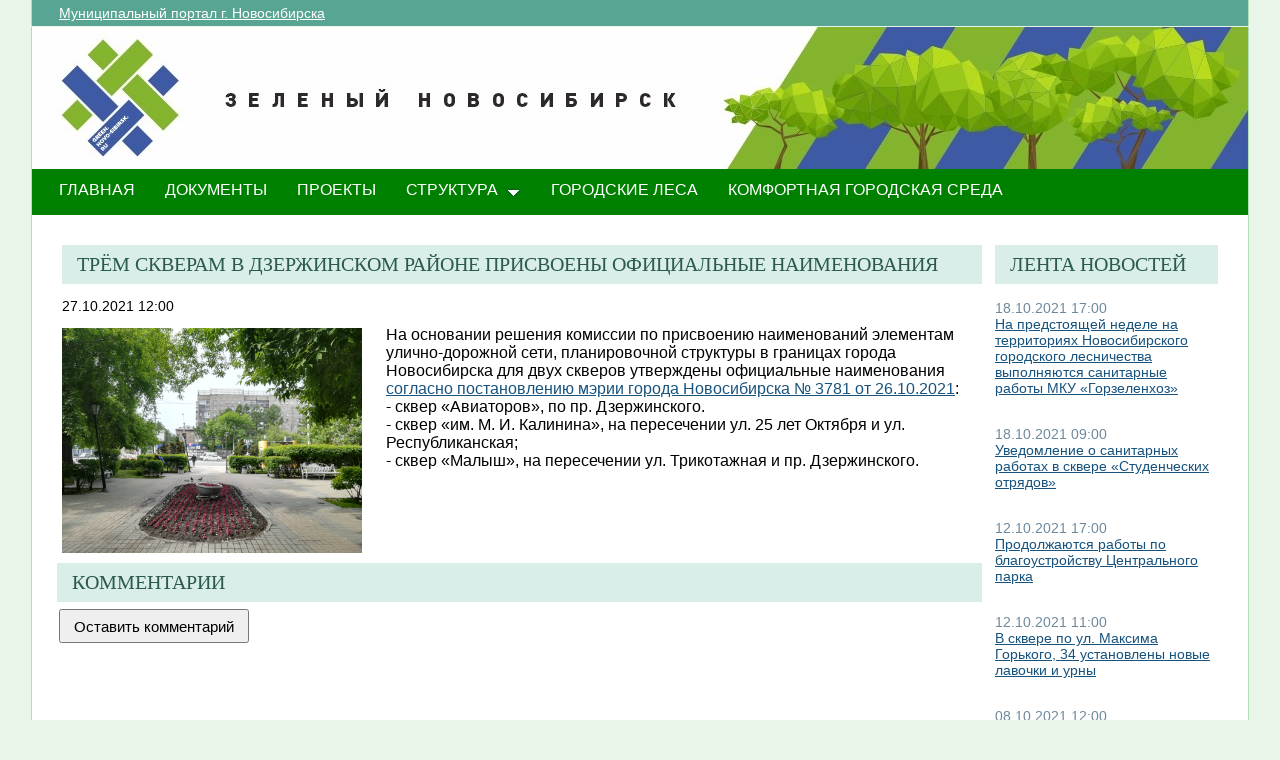

--- FILE ---
content_type: text/html; charset=utf-8
request_url: http://green.novo-sibirsk.ru/Lists/List5/newform.aspx?IsDlg=1
body_size: 24278
content:

<!--  -->
<!--  -->
<!DOCTYPE html PUBLIC "-//W3C//DTD XHTML 1.0 Strict//EN"
"http://www.w3.org/TR/xhtml1/DTD/xhtml1-strict.dtd">
<html xmlns:o="urn:schemas-microsoft-com:office:office" __expr-val-dir="ltr" lang="ru-ru" dir="ltr" class="ms-dialog ms-dialog-nr">
<head>
	<script src="http://ajax.googleapis.com/ajax/libs/jquery/1.9.1/jquery.min.js"></script>
	<meta http-equiv="X-UA-Compatible" content="IE=EDGE" /><meta name="GENERATOR" content="Microsoft SharePoint" /><meta name="progid" content="SharePoint.WebPartPage.Document" /><meta http-equiv="Content-Type" content="text/html; charset=utf-8" /><meta http-equiv="Expires" content="0" /><title>
	
	Комментарии исх - Создание элемента

</title><link rel="stylesheet" type="text/css" href="/_layouts/styles/dlgframe.css?rev=nFv%2BiaF39HSvTLAgsyDiTA%3D%3D"/>
<link rel="stylesheet" type="text/css" href="/_layouts/1049/styles/Themable/forms.css?rev=yZQLgiHejKkBYixUOcMpLQ%3D%3D"/>
<link rel="stylesheet" type="text/css" href="/_layouts/1049/styles/Themable/search.css?rev=6GjM38EHbZL%2F5Zzh2HrV5w%3D%3D"/>
<link rel="stylesheet" type="text/css" href="/_layouts/1049/styles/Themable/corev4.css?rev=1Xb3trBEwQZf9jgiLCPXqQ%3D%3D"/>
<link rel="stylesheet" type="text/css" href="/_layouts/MSTeam.Meria.Culture/css/style2.css?rev=E4C1FAE0EFC398973EF7E"/>

	<script type="text/javascript">
		//var _fV4UI = true;
	</script>
	<script type="text/javascript">
// <![CDATA[
document.write('<script type="text/javascript" src="/_layouts/1049/init.js?rev=wF%2FYuagJTKhXvo5d3lIWew%3D%3D"></' + 'script>');
document.write('<script type="text/javascript" src="/_layouts/1049/form.js?rev=7Qw52GTc30OVPBGimocL0Q%3D%3D"></' + 'script>');
document.write('<script type="text/javascript" src="/_layouts/1049/spellcheckentirepage.js?rev=1mlFjucw3oZHRbhUxaIlaQ%3D%3D"></' + 'script>');
document.write('<script type="text/javascript" src="/_layouts/datepicker.js?rev=rDn9w0BVDFEhYvoORl9BwA%3D%3D"></' + 'script>');
document.write('<script type="text/javascript" src="/ScriptResource.axd?d=D_TLNBeppYYeb2Z6mGX5UQmxW1TwgLEKT4FQ8a5nEMYEjGz_yeKa_q1qv4p-WNTQhsJ8_9SnTMC18bXAIiSF8AhVy2IZxjD1Pm8y13bcBNNl11lIl1_375ogIDvj0XdzKzMI5UWrjnJJmY-hMILZQ2MTwDQ1&amp;t=3f4a792d"></' + 'script>');
document.write('<script type="text/javascript" src="/_layouts/blank.js?rev=QGOYAJlouiWgFRlhHVlMKA%3D%3D"></' + 'script>');
document.write('<script type="text/javascript" src="/ScriptResource.axd?d=xEUaSywPQqvPRJfifZuuJF3gXJQPy_agZwD_oIwxI8CASvW5bup2nOqEt6i5MY1E2m2H2teSxkNLREsmxy433i6eQOo1URMYPyEj49jykp7S_hhFCN0Xqd0T-elJL43yP1tIKMTBPy2rZVv-r4QKRxiMrOwzwN44CAV9yH9xh0QNBM-Q0&amp;t=3f4a792d"></' + 'script>');
// ]]>
</script>
<link type="text/xml" rel="alternate" href="/_vti_bin/spsdisco.aspx" />
	
		
	
<link rel="shortcut icon" href="http://portal.novo-sibirsk.ru/zdrav/images/favicon.ico" type="image/vnd.microsoft.icon" />
<style type="text/css">
.ms-bodyareaframe {
	padding: 8px;
	border: none;
}
</style>

<script type="text/javascript" id="onetidPageTitleAreaFrameScript">
	if (document.getElementById("onetidPageTitleAreaFrame") != null)
	{
		document.getElementById("onetidPageTitleAreaFrame").className="ms-areaseparator";
	}
</script>

	<!--Meria style.-->
	
<style type="text/css">

/*div#zz1_TopNavigationMenuV4 > div > ul > li:first-child {
	display:none!important;
}*/

body #s4-topheader_new {
	background-color:#008000!important;
}
div.bg_title_strip {
	display:none!important;
}
div.bg_title_strip_inner {
	display:none!important;
}
div.med_title_logo_inner {
	display:none!important;
}
div.s4-title.s4-lp {
	background:url("/images/header2.jpg");
	}
	.soc_webpart { margin: 0 5px; font-family: 'Calibri', 'Arial', 'Helvetica', sans-serif !important; font-size: 14px; color: Black; padding: 0; background: ;
}
.soc_webpart table, .soc_webpart td { padding: 0; margin: 0; }
.soc_webpart a:link, .soc_webpart a:visited, .soc_webpart a:active, .soc_webpart a:hover { text-decoration: underline; }

.soc_webpart_vertical_separator_left { width: 12px; border-right: 1px solid #d1d1d1; }
.soc_webpart_vertical_separator_right { width: 12px; }

.soc_title { overflow: hidden; }
.soc_title_left { display: none; }
.soc_title_right { display: none; }
.soc_title_text { font-size: 20px; color: #2c5a50; text-align: left; padding: 8px 15px;font-family: segoe ui light;text-transform: uppercase; }
.soc_mainarea { overflow: hidden; }

.soc_title { margin-bottom: 10px; }
.soc_webpart .soc_title_text { background: #D9EEE9; }
.soc_webpart_framed .soc_title_text { background: #D9EEE9; }
.soc_webpart_headed .soc_title_text { background: #D9EEE9; }
.soc_webpart_gray .soc_title_text   { background: #D9EEE9; }
.soc_webpart_green .soc_title_text  { background: #D9EEE9; }
.soc_webpart_blue .soc_title_text   { background: #D9EEE9; }
.soc_webpart_yellow .soc_title_text { background: #D9EEE9; }

.soc_news_item { overflow: hidden; margin-bottom: 20px; }
.soc_news_item_photo { float: left; width: 100px; }
.soc_news_no_photo { width: 98px; height: 58px; border: 1px solid #cccccc; margin: 2px; padding: 40px 0 0 0; text-align:center; }
.soc_news_full .soc_news_main_info { margin-left: 112px; }
.soc_news_item_date { margin-top: 6px; color: #6e899c; }
.soc_news_full .soc_news_item_date { margin-top: 0px; }
.soc_news_item_title { margin-bottom: 4px; }
.soc_news_item_description {display: none;}

.soc_detailed_item { overflow: hidden; }
.soc_detailed_item_photo { float: left; width: 300px; }
.soc_detailed_main_info { margin: 10px 0; }
.soc_detailed_has_photo { margin: 0 0 0 324px; }
.soc_detailed_item_date { margin: 4px 0px 12px 0px; }
.soc_detailed_item_description { }

.soc_img { border: 2px solid White; padding: 0; }
.soc_img_left_aligned { position: relative; left: -2px; }

ul.dynamic {
	background-color:#008000!important
}
  </style>
		
	<script type="text/javascript">
		
		// Fixes Skype plugin bug in IE
		function fixSkype()
		{
			var elems = document.getElementsByTagName('*');
			var regEx = /(\+\d\s?\(\d+\)(?:\d|\s)+)/g;
			for(var i in elems)
			{
				if((' ' + elems[i].className + ' ').indexOf(' cult_element_value ') > -1)
				{
					elems[i].innerHTML = elems[i].innerHTML.replace(regEx, '\u200B$1\u200B');
				}
			}
		}
		
		function pageLoaded()
		{
			_spBodyOnLoadWrapper();
			fixSkype();
		}
	</script>
	<style type="text/css">
		body { width: auto !important; height: auto !important; overflow: auto !important; overflow-y: scroll !important; }
		.ms-dialog body { overflow-y: auto !important; }
		.s4-ribbonrowhidetitle { height: auto !important; }
		.ms-dlgContent { width: 1000px !important; }
		.ms-dlgBorder, .ms-dlgTitle, .ms-dlgFrame { width: 100% !important; }
		.ms-bodyareacell { overflow: hidden !important; }
	</style>
<style type="text/css">
	.ctl00_PlaceHolderMain_Main_0 { border-color:Black;border-width:1px;border-style:Solid; }
	.ctl00_wpz_0 { border-color:Black;border-width:1px;border-style:Solid; }

</style></head>
<body onload="if (typeof(_spBodyOnLoadWrapper) != 'undefined') pageLoaded();" class="v4master">
	<form name="aspnetForm" method="post" action="newform.aspx?IsDlg=1" onsubmit="javascript:return WebForm_OnSubmit();" id="aspnetForm" enctype="multipart/form-data">
<div>
<input type="hidden" name="MSOWebPartPage_PostbackSource" id="MSOWebPartPage_PostbackSource" value="" />
<input type="hidden" name="MSOTlPn_SelectedWpId" id="MSOTlPn_SelectedWpId" value="" />
<input type="hidden" name="MSOTlPn_View" id="MSOTlPn_View" value="0" />
<input type="hidden" name="MSOTlPn_ShowSettings" id="MSOTlPn_ShowSettings" value="False" />
<input type="hidden" name="MSOGallery_SelectedLibrary" id="MSOGallery_SelectedLibrary" value="" />
<input type="hidden" name="MSOGallery_FilterString" id="MSOGallery_FilterString" value="" />
<input type="hidden" name="MSOTlPn_Button" id="MSOTlPn_Button" value="none" />
<input type="hidden" name="__EVENTTARGET" id="__EVENTTARGET" value="" />
<input type="hidden" name="__EVENTARGUMENT" id="__EVENTARGUMENT" value="" />
<input type="hidden" name="__REQUESTDIGEST" id="__REQUESTDIGEST" value="0xD309E232AEEB0C46DE1E3776E5A9AE47BF87B849C0BDBC1DE3FCEBD68E58377058BC905887E11E06BCBEC9DF6EA0D9647411155A24C3BDF71A6A87939181A43C,22 Jan 2026 03:56:23 -0000" />
<input type="hidden" name="MSOSPWebPartManager_DisplayModeName" id="MSOSPWebPartManager_DisplayModeName" value="Browse" />
<input type="hidden" name="MSOSPWebPartManager_ExitingDesignMode" id="MSOSPWebPartManager_ExitingDesignMode" value="false" />
<input type="hidden" name="MSOWebPartPage_Shared" id="MSOWebPartPage_Shared" value="" />
<input type="hidden" name="MSOLayout_LayoutChanges" id="MSOLayout_LayoutChanges" value="" />
<input type="hidden" name="MSOLayout_InDesignMode" id="MSOLayout_InDesignMode" value="" />
<input type="hidden" name="_wpSelected" id="_wpSelected" value="MSOZoneCell_WebPartWPQ2" />
<input type="hidden" name="_wzSelected" id="_wzSelected" value="" />
<input type="hidden" name="MSOSPWebPartManager_OldDisplayModeName" id="MSOSPWebPartManager_OldDisplayModeName" value="Browse" />
<input type="hidden" name="MSOSPWebPartManager_StartWebPartEditingName" id="MSOSPWebPartManager_StartWebPartEditingName" value="false" />
<input type="hidden" name="MSOSPWebPartManager_EndWebPartEditing" id="MSOSPWebPartManager_EndWebPartEditing" value="false" />
<input type="hidden" name="__LASTFOCUS" id="__LASTFOCUS" value="" />
<input type="hidden" name="__VIEWSTATE" id="__VIEWSTATE" value="/[base64]/0L7Qu9C1HgRfIVNCAgJkZAIBD2QWAgIBD2QWAmYPZBYCAgkPFgIfDAsrBgMWAmYPFgIfDAsrBgMWAmYPZBYCAgEPDxYKHw0C/wEfBQEAAB8OBRptcy1sb25nIG1zLXNwZWxsY2hlY2stdHJ1ZR8PBQVFbWFpbB8QAgJkZAICD2QWAgIBD2QWAmYPZBYCAgkPFgIfDAsrBgMWAmYPFgIfDAsrBgMWAmYPZBYCAgEPDxYKHw0C/[base64]/[base64]/[base64]/wEfBQEAAB8OBRptcy1sb25nIG1zLXNwZWxsY2hlY2stdHJ1ZR8PBSPQlNCw0L3QvdGL0LUg0L7RgtCy0LXRh9Cw0Y7RidC10LPQvh8QAgJkZAIMD2QWAgIBD2QWAmYPZBYCAgkPFgIfDAsrBgMWAmYPFgIfDAsrBgMWAmYPZBYCAgEPDxYKHw0C/[base64]/uF10aip5TfCwJRADbpTg==" />
</div>

<script type="text/javascript">
//<![CDATA[
var theForm = document.forms['aspnetForm'];
if (!theForm) {
    theForm = document.aspnetForm;
}
function __doPostBack(eventTarget, eventArgument) {
    if (!theForm.onsubmit || (theForm.onsubmit() != false)) {
        theForm.__EVENTTARGET.value = eventTarget;
        theForm.__EVENTARGUMENT.value = eventArgument;
        theForm.submit();
    }
}
//]]>
</script>


<script src="/WebResource.axd?d=yzYDNirKtGHjBoYfUEIVi7B2KSsNLI4VTQTd0iwLOuZyhw6vZSnwvqOiAiudxuv5lrgj3hn-AFRYVfQPoePuDInqohs1&amp;t=636271923501517547" type="text/javascript"></script>


<script type="text/javascript">
//<![CDATA[
var MSOWebPartPageFormName = 'aspnetForm';
var g_presenceEnabled = true;
var g_wsaEnabled = false;
var g_wsaLCID = 1049;
var g_wsaSiteTemplateId = 'STS#1';
var g_wsaListTemplateId = 100;
var _fV4UI=true;var _spPageContextInfo = {webServerRelativeUrl: "\u002f", webLanguage: 1049, currentLanguage: 1049, webUIVersion:4,pageListId:"{3a4bc4f5-9495-4b19-9ff9-6ae8c452c82d}", alertsEnabled:true, siteServerRelativeUrl: "\u002f", allowSilverlightPrompt:'True'};//]]>
</script>
<script type="text/javascript">
<!--
var L_Menu_BaseUrl="";
var L_Menu_LCID="1049";
var L_Menu_SiteTheme="";
//-->
</script>
<script type="text/javascript">
//<![CDATA[
function _spNavigateHierarchy(nodeDiv, dataSourceId, dataPath, url, listInContext, type) {
    CoreInvoke('ProcessDefaultNavigateHierarchy', nodeDiv, dataSourceId, dataPath, url, listInContext, type, document.forms.aspnetForm, "", "\u002fLists\u002fList5\u002fnewform.aspx");

}
//]]>
</script>
<script type="text/javascript">
//<![CDATA[
var _spWebPartComponents = new Object();//]]>
</script>
<script type="text/javascript" >
<!--
//-->
</script>
<script type="text/javascript">
//<![CDATA[
var spellcheck = {"defaultLanguage":1049,"languages":[{"lcid":3081,"name":"английский (Австралия)"},{"lcid":10249,"name":"английский (Белиз)"},{"lcid":12297,"name":"английский (Зимбабве)"},{"lcid":16393,"name":"английский (Индия)"},{"lcid":6153,"name":"английский (Ирландия)"},{"lcid":4105,"name":"английский (Канада)"},{"lcid":9225,"name":"английский (Карибские острова)"},{"lcid":17417,"name":"английский (Малайзия)"},{"lcid":5129,"name":"английский (Новая Зеландия)"},{"lcid":2057,"name":"английский (Соединенное Королевство)"},{"lcid":1033,"name":"английский (США)"},{"lcid":11273,"name":"английский (Тринидад)"},{"lcid":13321,"name":"английский (Филиппины)"},{"lcid":7177,"name":"английский (Южная Африка)"},{"lcid":8201,"name":"английский (Ямайка)"},{"lcid":1025,"name":"арабский (Саудовская Аравия)"},{"lcid":11274,"name":"испанский (Аргентина)"},{"lcid":16394,"name":"испанский (Боливия)"},{"lcid":8202,"name":"испанский (Венесуэла)"},{"lcid":4106,"name":"испанский (Гватемала)"},{"lcid":18442,"name":"испанский (Гондурас)"},{"lcid":7178,"name":"испанский (Доминиканская Республика)"},{"lcid":3082,"name":"испанский (Испания), современная сортировка"},{"lcid":1034,"name":"испанский (Испания), традиционная сортировка"},{"lcid":9226,"name":"испанский (Колумбия)"},{"lcid":5130,"name":"испанский (Коста-Рика)"},{"lcid":2058,"name":"испанский (Мексика)"},{"lcid":19466,"name":"испанский (Никарагуа)"},{"lcid":6154,"name":"испанский (Панама)"},{"lcid":15370,"name":"испанский (Парагвай)"},{"lcid":10250,"name":"испанский (Перу)"},{"lcid":20490,"name":"испанский (Пуэрто-Рико)"},{"lcid":21514,"name":"испанский (США)"},{"lcid":14346,"name":"испанский (Уругвай)"},{"lcid":13322,"name":"испанский (Чили)"},{"lcid":12298,"name":"испанский (Эквадор)"},{"lcid":17418,"name":"испанский (Эль-Сальвадор)"},{"lcid":3079,"name":"немецкий (Австрия)"},{"lcid":1031,"name":"немецкий (Германия)"},{"lcid":5127,"name":"немецкий (Лихтенштейн)"},{"lcid":4103,"name":"немецкий (Люксембург)"},{"lcid":2055,"name":"немецкий (Швейцария)"},{"lcid":1049,"name":"русский"},{"lcid":1058,"name":"украинский"},{"lcid":2060,"name":"французский (Бельгия)"},{"lcid":3084,"name":"французский (Канада)"},{"lcid":5132,"name":"французский (Люксембург)"},{"lcid":6156,"name":"французский (Монако)"},{"lcid":1036,"name":"французский (Франция)"},{"lcid":4108,"name":"французский (Швейцария)"}],"siteUrl":"http:\/\/green.novo-sibirsk.ru\/"};//]]>
</script>
<script type="text/javascript">var g_strDateTimeControlIDs = new Array();</script>
<script src="/_layouts/blank.js?rev=QGOYAJlouiWgFRlhHVlMKA%3D%3D" type="text/javascript"></script>
<script type="text/javascript">
//<![CDATA[
if (typeof(DeferWebFormInitCallback) == 'function') DeferWebFormInitCallback();//]]>
</script>

<script src="/WebResource.axd?d=d5NDiiwoNpuBTLFHDxmU6G1IY5o9KSYgb34-QiK8GvbSbJOUwte4JVyTiJEq3W-eNnkodAGq9JWKHLkuBrmwGTsCpig1&amp;t=636271923501517547" type="text/javascript"></script>
<script type="text/javascript">
//<![CDATA[
function WebForm_OnSubmit() {
UpdateFormDigest('\u002f', 1440000);if (typeof(_spFormOnSubmitWrapper) != 'undefined') {return _spFormOnSubmitWrapper();} else {return true;};
return true;
}
//]]>
</script>

<div>

	<input type="hidden" name="__VIEWSTATEGENERATOR" id="__VIEWSTATEGENERATOR" value="6B0E645E" />
	<input type="hidden" name="__EVENTVALIDATION" id="__EVENTVALIDATION" value="/[base64]" />
</div>
	<script type="text/javascript">
//<![CDATA[
Sys.WebForms.PageRequestManager._initialize('ctl00$ScriptManager', document.getElementById('aspnetForm'));
Sys.WebForms.PageRequestManager.getInstance()._updateControls(['tctl00$panelZone'], [], [], 90);
//]]>
</script>

	
	<noscript><div class='noindex'>Возможно, вы пытаетесь обратиться к этому сайту из защищенного браузера на сервере. Включите скрипты и перезагрузите данную страницу.</div></noscript>
	<div id="TurnOnAccessibility" style="display:none" class="s4-notdlg noindex">
		<a id="linkTurnOnAcc" href="#" class="ms-TurnOnAcc" onclick="SetIsAccessibilityFeatureEnabled(true);UpdateAccessibilityUI();document.getElementById('linkTurnOffAcc').focus();return false;">
			Включить специальные возможности
		</a>
	</div>
	<div id="TurnOffAccessibility" style="display:none" class="s4-notdlg noindex">
		<a id="linkTurnOffAcc" href="#" class="ms-TurnOffAcc" onclick="SetIsAccessibilityFeatureEnabled(false);UpdateAccessibilityUI();document.getElementById('linkTurnOnAcc').focus();return false;">
			Выключить специальные возможности
		</a>
	</div>
	<div class="s4-notdlg s4-skipribbonshortcut noindex">
		<a href="javascript:;" onclick="javascript:this.href='#startNavigation';" class="ms-SkiptoNavigation" accesskey="Y">
			Пропустить команды ленты
		</a>
	</div>
	<div class="s4-notdlg noindex">
		<a href="javascript:;" onclick="javascript:this.href='#mainContent';" class="ms-SkiptoMainContent" accesskey="X">
			Пропустить до основного контента
		</a>
	</div>
	<a id="HiddenAnchor" href="javascript:;" style="display:none;"></a>
	
<div style="display: none;">
   <img alt="" border="0" id="ctl00_ctl30" src="" />
</div>
<script type="text/javascript">
   function newGuid4() { 
      return (((1+Math.random())*0x10000)|0).toString(16).substring(1); 
   }

   function newGuid() { 
      return newGuid4()+newGuid4()+"-"+newGuid4()+"-"+newGuid4()+"-"+newGuid4()+"-"+newGuid4()+newGuid4()+newGuid4();
   }

   function sendStat() {
      var sendStatUrl = "";
      if (sendStatUrl != "") {
         document.getElementById("ctl00_ctl30").src = sendStatUrl + newGuid();
      }
   }

   ExecuteOrDelayUntilScriptLoaded(sendStat, "sp.js");
</script>

	<div id="s4-ribbonrow" class="s4-pr s4-ribbonrowhidetitle" style="display: none;">
		<!--Ribbon off.-->
		
		<!--Ribbon off.-->
	</div>
		
	<div id="s4-workspace1">
	
		<!-- page_wrapper.start -->
		<div class="page_wrapper">
			<div class="bg_page_topleft"></div>
			<div class="bg_page_topcenter"></div>
			<div class="bg_page_topright"></div>
			<div class="bg_page_bottomleft"></div>
			<div class="bg_page_bottomcenter"></div>
			<div class="bg_page_bottomright"></div>
			<div class="bg_page_sideleft"></div>
			<div class="bg_page_sideright"></div>
			<div class="bg_page_center"></div>
			
			<!-- content_wrapper.start -->
			<div class="content_wrapper">								
				<div id="s4-bodyContainer">
					<div id="s4-titlerow" class="s4-pr s4-notdlg s4-titlerowhidetitle">
						<!-- title.start ============================================================== -->
						<div class="s4-title s4-lp">
							<div class="bg_title_strip">
								<div class="bg_title_strip_inner">
									<table>
										<tr>
											<td class="s4-titletext">
												<!-- custom static non-clickable title -->
												<h1 class="med_title">
													Переходи на ЗЕЛЕНЫЙ Новосибирск!
												</h1>
												<p class="med_title_description">
													
												</p>
												<!-- hides title info -->
												<div class="med_hidden_title">
													<h1 name="onetidProjectPropertyTitle">
														
															<a id="ctl00_PlaceHolderSiteName_onetidProjectPropertyTitle" xenforcedminimumheight="" href="/" style="height: 14px; display: inline-block">Переходи на ЗЕЛЕНЫЙ Новосибирск!</a>
														
													</h1>
													<span id="onetidPageTitleSeparator" class="s4-nothome s4-bcsep s4-titlesep">
													<span><span style="height:11px;width:11px;position:relative;display:inline-block;overflow:hidden;"><img src="/_layouts/images/fgimg.png" alt=":" style="border-width:0px;position:absolute;left:-0px !important;top:-585px !important;" /></span></span> </span>
													<h2>
														
	<span class="die">
	<a href="/Lists/List5">Комментарии исх</a>
	: </span>
	Создание элемента

													</h2>
													<div class="s4-pagedescription" tabindex="0" >
														
													</div>
												</div>
											</td>
										</tr>
									</table>
								</div>
							</div>
							<div class="s4-title-inner">
								<div class="med_title_logo">
									<a id="ctl00_onetidProjectPropertyTitleGraphic" href="/">
										<div class="med_title_logo_inner"></div>
									</a>
								</div>
								
								<!-- search.start -->
								<div class="med_title_right">
									<div id="s4-searcharea" class="s4-search s4-rp">
										
											<table class="s4-wpTopTable" border="0" cellpadding="0" cellspacing="0" width="100%">
	<tr>
		<td valign="top"><div WebPartID="00000000-0000-0000-0000-000000000000" HasPers="true" id="WebPartWPQ1" width="100%" class="noindex" OnlyForMePart="true" allowDelete="false" style="" ><div id="SRSB"> <div>
			<input name="ctl00$PlaceHolderSearchArea$ctl01$ctl00" type="hidden" id="ctl00_PlaceHolderSearchArea_ctl01_ctl00" value="http://green.novo-sibirsk.ru" /><input name="ctl00$PlaceHolderSearchArea$ctl01$ctl01" type="hidden" id="ctl00_PlaceHolderSearchArea_ctl01_ctl01" value="http://green.novo-sibirsk.ru/Lists/List5" /><table class="ms-sbtable ms-sbtable-ex s4-search" cellpadding="0" cellspacing="0" border="0">
				<tr class="ms-sbrow">
					<td class="ms-sbcell"><input name="ctl00$PlaceHolderSearchArea$ctl01$S3031AEBB_InputKeywords" type="text" value="Искать на этом сайте..." maxlength="200" id="ctl00_PlaceHolderSearchArea_ctl01_S3031AEBB_InputKeywords" accesskey="S" title="Поиск..." class="ms-sbplain" alt="Поиск..." onkeypress="javascript: return S3031AEBB_OSBEK(event);" onfocus="if (document.getElementById('ctl00_PlaceHolderSearchArea_ctl01_ctl05').value =='0') {this.value=''; if (this.className == 's4-searchbox-QueryPrompt') this.className = ''; else this.className = this.className.replace(' s4-searchbox-QueryPrompt',''); document.getElementById('ctl00_PlaceHolderSearchArea_ctl01_ctl05').value=1;}" onblur="if (this.value =='') {this.value='\u0418\u0441\u043A\u0430\u0442\u044C \u043D\u0430 \u044D\u0442\u043E\u043C \u0441\u0430\u0439\u0442\u0435...'; if (this.className.indexOf('s4-searchbox-QueryPrompt') == -1) this.className += this.className?' s4-searchbox-QueryPrompt':'s4-searchbox-QueryPrompt'; document.getElementById('ctl00_PlaceHolderSearchArea_ctl01_ctl05').value = '0'} else {document.getElementById('ctl00_PlaceHolderSearchArea_ctl01_ctl05').value='1';}" style="width:170px;" /></td><td class="ms-sbgo ms-sbcell"><a id="ctl00_PlaceHolderSearchArea_ctl01_S3031AEBB_go" title="Найти" href="javascript:S3031AEBB_Submit()"><img title="Найти" onmouseover="this.src='\u002f_layouts\u002fimages\u002fgosearchhover15.png'" onmouseout="this.src='\u002f_layouts\u002fimages\u002fgosearch15.png'" class="srch-gosearchimg" alt="Найти" src="/_layouts/images/gosearch15.png" style="border-width:0px;" /></a></td><td class="ms-sbLastcell"></td>
				</tr>
			</table><input name="ctl00$PlaceHolderSearchArea$ctl01$ctl05" type="hidden" id="ctl00_PlaceHolderSearchArea_ctl01_ctl05" value="0" />
		</div></div></div></td>
	</tr>
</table>
										
										<span class="s4-help"><!-- hidden -->
											<span style="height:17px;width:17px;position:relative;display:inline-block;overflow:hidden;" class="s4-clust">
												<a href="../../_catalogs/masterpage/#" id="ctl00_TopHelpLink" style="height:17px;width:17px;display:inline-block;" onclick="TopHelpButtonClick('HelpHome');return false" accesskey="6" title="Справка (в новом окне)">
													<img src="/_layouts/images/fgimg.png" style="left:-0px !important;top:-309px !important;position:absolute;" align="absmiddle" border="0" alt="Справка (в новом окне)" />
												</a>
											</span>
										</span>
									</div>
								</div>				
								<!-- search.end -->
								
								<!-- breadcrumbs.start -->
								<div class="med_title_breadcrumbs">
									<div class="med_title_breadcrumbs_inner s4-notdlg">
										<a href="http://portal.novo-sibirsk.ru">Муниципальный портал г.&nbsp;Новосибирска</a>
										
											
<div style="display: none;">
   <img alt="" border="0" id="ctl00_ctl41" src="" />
</div>
<script type="text/javascript">
   function newGuid4() { 
      return (((1+Math.random())*0x10000)|0).toString(16).substring(1); 
   }

   function newGuid() { 
      return newGuid4()+newGuid4()+"-"+newGuid4()+"-"+newGuid4()+"-"+newGuid4()+"-"+newGuid4()+newGuid4()+newGuid4();
   }

   function sendStat() {
      var sendStatUrl = "";
      if (sendStatUrl != "") {
         document.getElementById("ctl00_ctl41").src = sendStatUrl + newGuid();
      }
   }

   ExecuteOrDelayUntilScriptLoaded(sendStat, "sp.js");
</script>


									</div>
								</div>
								<!-- breadcrumbs.end -->
							</div>
						</div>						
						<!-- title.end ============================================================== -->
						<!-- main menu.start ================================================== -->
						<div id="s4-topheader_new" class="s4-pr s4-notdlg">
							<a name="startNavigation"></a>
							<div class="s4-lp s4-toplinks_new">					
								
									
										<div id="zz1_TopNavigationMenuV4" class="s4-tn">
	<div class="menu horizontal menu-horizontal">
		<ul class="root static">
			<li class="static selected"><a class="static selected menu-item" href="/" accesskey="1"><span class="additional-background"><span class="menu-item-text">ГЛАВНАЯ</span><span class="ms-hidden">Выбранный в данный момент</span></span></a></li><li class="static"><a class="static menu-item" href="/doc.aspx"><span class="additional-background"><span class="menu-item-text">ДОКУМЕНТЫ</span></span></a></li><li class="static"><a class="static menu-item" href="/projects.aspx"><span class="additional-background"><span class="menu-item-text">ПРОЕКТЫ</span></span></a></li><li class="static dynamic-children"><a class="static dynamic-children menu-item" href="javascript:;"><span class="additional-background"><span class="menu-item-text">СТРУКТУРА</span></span></a><ul class="dynamic">
				<li class="dynamic"><a class="dynamic menu-item" href="/ubp.aspx"><span class="additional-background"><span class="menu-item-text">Об управлении по благоустройству общественных пространств</span></span></a></li><li class="dynamic"><a class="dynamic menu-item" href="/gorzelenhoz.aspx"><span class="additional-background"><span class="menu-item-text">О МАУ «Горзеленхоз»</span></span></a></li><li class="dynamic"><a class="dynamic menu-item" href="/Green_sovet.aspx"><span class="additional-background"><span class="menu-item-text">Зеленый совет</span></span></a></li>
			</ul></li><li class="static"><a class="static menu-item" href="/forest.aspx"><span class="additional-background"><span class="menu-item-text">Городские леса</span></span></a></li><li class="static"><a class="static menu-item" href="/comfort.aspx"><span class="additional-background"><span class="menu-item-text">Комфортная городская среда</span></span></a></li>
		</ul>
	</div>
</div>
										
										
												
											
									
								
							</div>
						</div>
						<!-- main menu.end ================================================== -->
					</div>
					
					<div id="s4-statusbarcontainer">
						<div id="pageStatusBar" class="s4-status-s1">
						</div>
					</div>
					
					<div id="s4-mainarea" class="s4-pr s4-widecontentarea">
						<div id="s4-leftpanel" class="s4-notdlg">
							<div id="s4-leftpanel-content">
								
								
								
								
								

				<div class="ms-quicklaunchouter">
				<div class="ms-quickLaunch">
				
						<h2 style="display:inline;" class="ms-hidden">Панель быстрого запуска</h2>
					
				
				<div id="ctl00_PlaceHolderLeftNavBar_ctl00_QuickLaunchNavigationManager" class="ms-quicklaunch-navmgr">
	
				<div>
					
						
					 
					
					
							<div id="zz2_V4QuickLaunchMenu" class="s4-ql">
		<div class="menu vertical menu-vertical">
			<ul class="root static">
				<li class="static"><a class="static menu-item" href="/_layouts/viewlsts.aspx?BaseType=1"><span class="additional-background"><span class="menu-item-text">Библиотеки</span></span></a><ul class="static">
					<li class="static"><a class="static menu-item" href="/DocLib2/Forms/AllItems.aspx"><span class="additional-background"><span class="menu-item-text">Документы мнений о проекте</span></span></a></li><li class="static"><a class="static menu-item" href="/SitePages/"><span class="additional-background"><span class="menu-item-text">Страницы сайта</span></span></a></li>
				</ul></li><li class="static"><a class="static menu-item" href="/_layouts/viewlsts.aspx?BaseType=0"><span class="additional-background"><span class="menu-item-text">Списки</span></span></a><ul class="static">
					<li class="static"><a class="static menu-item" href="/Lists/List2/AllItems.aspx"><span class="additional-background"><span class="menu-item-text">Информация о проекте</span></span></a></li><li class="static"><a class="static menu-item" href="/Lists/1/AllItems.aspx"><span class="additional-background"><span class="menu-item-text">Новости</span></span></a></li><li class="static"><a class="static menu-item" href="/Lists/List4/AllItems.aspx"><span class="additional-background"><span class="menu-item-text">Мнения о проекте</span></span></a></li><li class="static"><a class="static menu-item" href="/Lists/List6/AllItems.aspx"><span class="additional-background"><span class="menu-item-text">Комментарии редакт</span></span></a></li><li class="static"><a class="static menu-item" href="/Lists/List7/AllItems.aspx"><span class="additional-background"><span class="menu-item-text">Об управлении по благоустройству пространств</span></span></a></li><li class="static"><a class="static menu-item" href="/Lists/List8/AllItems.aspx"><span class="additional-background"><span class="menu-item-text">Комфортная городская среда</span></span></a></li><li class="static"><a class="static menu-item" href="/Lists/List10/AllItems.aspx"><span class="additional-background"><span class="menu-item-text">Городские леса</span></span></a></li><li class="static"><a class="static menu-item" href="/Lists/List11/AllItems.aspx"><span class="additional-background"><span class="menu-item-text">Зеленый совет</span></span></a></li><li class="static"><a class="static menu-item" href="/Lists/List12/AllItems.aspx"><span class="additional-background"><span class="menu-item-text">Сотрудничество</span></span></a></li>
				</ul></li><li class="static"><a class="static menu-item" href="/_layouts/viewlsts.aspx?BaseType=0&amp;ListTemplate=108"><span class="additional-background"><span class="menu-item-text">Обсуждения</span></span></a></li>
			</ul>
		</div>
	</div>
						
				</div>
				
</div>
			
			
					
				
				
				
						<ul class="s4-specialNavLinkList">
							<li>
								
							</li>
							<li>
								<a id="ctl00_PlaceHolderLeftNavBar_ctl00_PlaceHolderQuickLaunchBottomV4_idNavLinkViewAllV4" accesskey="3" href="/_layouts/viewlsts.aspx"><span style="height:16px;width:16px;position:relative;display:inline-block;overflow:hidden;" class="s4-clust s4-specialNavIcon"><img src="/_layouts/images/fgimg.png" style="border-width:0px;position:absolute;left:-0px !important;top:-0px !important;border-width:0px;" /></span>&#160;<span class="ms-splinkbutton-text">Весь контент сайта</span></a>
							</li>
						</ul>
					
				</div>
				</div>
	

							</div>
						</div>
						<div class="s4-ca s4-ca-dlgNoRibbon" id="MSO_ContentTable">
							<div class="s4-die" style="display: none;">
								
								
								<div id="onetidPageTitleAreaFrame" class='ms-pagetitleareaframe s4-pagetitle'>
								</div>
								
								<span class="s4-die">
									
								</span>
								
								
								
								
							</div>
							
							<div class='s4-ba'><div class='ms-bodyareacell'>
								<div id="ctl00_MSO_ContentDiv">
									<a name="mainContent"></a>
									

	<div style="padding-left:5px">
	
	<table cellpadding="0" cellspacing="0" id="onetIDListForm" style="width:100%">
	 <tr>
	  <td>
	 <table width="100%" cellpadding="0" cellspacing="0" border="0">
	<tr>
		<td id="MSOZoneCell_WebPartWPQ2" valign="top" class="s4-wpcell-plain"><table class="s4-wpTopTable" border="0" cellpadding="0" cellspacing="0" width="100%">
			<tr>
				<td valign="top"><div WebPartID="bdb1a60a-46a0-4ca6-a2ec-51fcea391738" HasPers="false" id="WebPartWPQ2" width="100%" class="noindex" allowDelete="false" style="" >
		<span id='part1'>
			
		
	
			<div id="listFormToolBarTop">
			
<table class="ms-formtoolbar" cellpadding="2" cellspacing="0" border="0" id="ctl00_m_g_bdb1a60a_46a0_4ca6_a2ec_51fcea391738_ctl00_toolBarTbltop" width="100%">
  <tr>


	<td width="99%" class="ms-toolbar" nowrap="nowrap"><img src="/_layouts/images/blank.gif" width='1' height='18' alt="" /></td>


		<td class="ms-toolbar" nowrap="nowrap">
	
		<table cellpadding="0" cellspacing="0" width="100%"><tr><td align="right"  width="100%" nowrap="nowrap">
			<input type="button" name="ctl00$m$g_bdb1a60a_46a0_4ca6_a2ec_51fcea391738$ctl00$toolBarTbltop$RightRptControls$ctl01$ctl00$diidIOSaveItem" value="Сохранить" onclick="if (!PreSaveItem()) return false;WebForm_DoPostBackWithOptions(new WebForm_PostBackOptions(&quot;ctl00$m$g_bdb1a60a_46a0_4ca6_a2ec_51fcea391738$ctl00$toolBarTbltop$RightRptControls$ctl01$ctl00$diidIOSaveItem&quot;, &quot;&quot;, true, &quot;&quot;, &quot;&quot;, false, true))" id="ctl00_m_g_bdb1a60a_46a0_4ca6_a2ec_51fcea391738_ctl00_toolBarTbltop_RightRptControls_ctl01_ctl00_diidIOSaveItem" accesskey="O" class="ms-ButtonHeightWidth" target="_self" />
		</td> </tr> </table>
	
		</td>
	<td class='ms-separator'>&#160;</td>
		<td class="ms-toolbar" nowrap="nowrap">
	
		<table cellpadding="0" cellspacing="0" width="100%"><tr><td align="right" width="100%" nowrap="nowrap">
			<input type="button" name="ctl00$m$g_bdb1a60a_46a0_4ca6_a2ec_51fcea391738$ctl00$toolBarTbltop$RightRptControls$ctl02$ctl00$diidIOGoBack" value="Отмена" onclick="window.frameElement.cancelPopUp();return false;WebForm_DoPostBackWithOptions(new WebForm_PostBackOptions(&quot;ctl00$m$g_bdb1a60a_46a0_4ca6_a2ec_51fcea391738$ctl00$toolBarTbltop$RightRptControls$ctl02$ctl00$diidIOGoBack&quot;, &quot;&quot;, true, &quot;&quot;, &quot;&quot;, false, true))" id="ctl00_m_g_bdb1a60a_46a0_4ca6_a2ec_51fcea391738_ctl00_toolBarTbltop_RightRptControls_ctl02_ctl00_diidIOGoBack" accesskey="C" class="ms-ButtonHeightWidth" target="_self" />
		</td> </tr> </table>
	
		</td>
	
  </tr>
</table>

			</div>
			<span style="display:none">
		
<table class="ms-toolbar" cellpadding="2" cellspacing="0" border="0" id="ctl00_m_g_bdb1a60a_46a0_4ca6_a2ec_51fcea391738_ctl00_ctl01_ctl00_toolBarTbl" width="100%">
  <tr>


		<td class="ms-toolbar" nowrap="nowrap">
	<table cellpadding='1' cellspacing='0'><tr><td class='ms-toolbar' nowrap='nowrap'><img align='absmiddle' alt="Вложить файл" src="/_layouts/images/attachtb.gif" style='border-width:0px;' width='16' height='16' /></td><td class='ms-toolbar' nowrap='nowrap'><a id="ctl00_m_g_bdb1a60a_46a0_4ca6_a2ec_51fcea391738_ctl00_ctl01_ctl00_toolBarTbl_RptControls_diidIOAttach" style="visibility:hidden;" href="javascript:UploadAttachment()" onclick="javascript:UploadAttachment();" ></a><a href="javascript:UploadAttachment()" onclick="javascript:UploadAttachment();" accesskey="I" id="ctl00_m_g_bdb1a60a_46a0_4ca6_a2ec_51fcea391738_ctl00_ctl01_ctl00_toolBarTbl_RptControls_diidIOAttach_LinkText" class='ms-toolbar'>Вложить файл</a></td></tr></table>
		</td>
	
		<td class="ms-separator">|</td>
	
		<td class="ms-toolbar" nowrap="nowrap">
	<table cellpadding='1' cellspacing='0'><tr><td class='ms-toolbar' nowrap='nowrap'><img align='absmiddle' alt="Проверка орфографии..." src="/_layouts/1049/images/rte2spchk.gif" style='border-width:0px;' width='16' height='16' /></td><td class='ms-toolbar' nowrap='nowrap'><a id="ctl00_m_g_bdb1a60a_46a0_4ca6_a2ec_51fcea391738_ctl00_ctl01_ctl00_toolBarTbl_RptControls_ctl01" style="visibility:hidden;" href="javascript:SpellCheckEntirePageWithExplicitLanguage(&#39;http:\u002f\u002fgreen.novo-sibirsk.ru/_vti_bin/SpellCheck.asmx&#39;, &#39;http:\u002f\u002fgreen.novo-sibirsk.ru/_layouts/SpellChecker.aspx&#39;, false, 1049);"></a><a href="javascript:SpellCheckEntirePageWithExplicitLanguage(&#39;http:\u002f\u002fgreen.novo-sibirsk.ru/_vti_bin/SpellCheck.asmx&#39;, &#39;http:\u002f\u002fgreen.novo-sibirsk.ru/_layouts/SpellChecker.aspx&#39;, false, 1049);" id="ctl00_m_g_bdb1a60a_46a0_4ca6_a2ec_51fcea391738_ctl00_ctl01_ctl00_toolBarTbl_RptControls_ctl01_LinkText" class='ms-toolbar'>Проверка орфографии...</a></td></tr></table>
		</td>
	
	<td width="99%" class="ms-toolbar" nowrap="nowrap"><img src="/_layouts/images/blank.gif" width='1' height='18' alt="" /></td>


		<td class="ms-toolbar" nowrap="nowrap">
	
		<span id="reqdFldTxt" style="white-space: nowrap;padding-right: 3px;" class="ms-descriptiontext"><span class="ms-formvalidation">*</span> обозначает обязательное поле</span>
	
		</td>
	
  </tr>
</table>

	</span><span></span><script type="text/javascript">function _initTRAWebPartWPQ2()
{var toolbarData = new Object();toolbarData['ToolbarData'] = "[{'Command':'Ribbon.ListForm.Edit.Actions.AttachFile','ClickScript':'javascript:UploadAttachment\\u0028\\u0029;','LabelText':'\\u0412\\u043B\\u043E\\u0436\\u0438\\u0442\\u044C \\u0444\\u0430\\u0439\\u043B','ElementClientId':'ctl00_m_g_bdb1a60a_46a0_4ca6_a2ec_51fcea391738_ctl00_ctl01_ctl00_toolBarTbl_RptControls_diidIOAttach','Enabled':'True'},{'Command':'Ribbon.ListForm.Edit.Commit.Publish','ClickScript':'if \\u0028!PreSaveItem\\u0028\\u0029\\u0029 return false;','ElementClientId':'ctl00_m_g_bdb1a60a_46a0_4ca6_a2ec_51fcea391738_ctl00_toolBarTbltop_RightRptControls_ctl01_ctl00_diidIOSaveItem'},{'Command':'Ribbon.ListForm.Edit.Commit.Cancel','ClickScript':'window.frameElement.cancelPopUp\\u0028\\u0029;return false;','ElementClientId':'ctl00_m_g_bdb1a60a_46a0_4ca6_a2ec_51fcea391738_ctl00_toolBarTbltop_RightRptControls_ctl02_ctl00_diidIOGoBack'},{'Command':'Ribbon.ListForm.Edit.Commit.Publish','ClickScript':'if \\u0028!PreSaveItem\\u0028\\u0029\\u0029 return false;','ElementClientId':'ctl00_m_g_bdb1a60a_46a0_4ca6_a2ec_51fcea391738_ctl00_toolBarTbl_RightRptControls_ctl00_ctl00_diidIOSaveItem'},{'Command':'Ribbon.ListForm.Edit.Commit.Cancel','ClickScript':'window.frameElement.cancelPopUp\\u0028\\u0029;return false;','ElementClientId':'ctl00_m_g_bdb1a60a_46a0_4ca6_a2ec_51fcea391738_ctl00_toolBarTbl_RightRptControls_ctl01_ctl00_diidIOGoBack'}]";

toolbarData['ViewId']='bdb1a60a-46a0-4ca6-a2ec-51fcea391738';
var listFormPageComponent = new SP.Ribbon.ListFormWebPartPageComponent('WebPartWPQ2',toolbarData);
SP.Ribbon.PageManager.get_instance().addPageComponent(listFormPageComponent);
}
ExecuteOrDelayUntilScriptLoaded(_initTRAWebPartWPQ2, "sp.ribbon.js");</script>
			
			<table class="ms-formtable" style="margin-top: 8px;" border="0" cellpadding="0" cellspacing="0" width="100%">
			
			
			
		<tr>
		<td nowrap="true" valign="top" width="190px" class="ms-formlabel"><h3 class="ms-standardheader">
		<nobr>Новость<span class="ms-formvalidation" title="Это поле является обязательным." > *</span></nobr>
	</h3></td>
		<td valign="top" class="ms-formbody">
		<!-- FieldName="Новость"
			 FieldInternalName="Title"
			 FieldType="SPFieldText"
		  -->
			<span dir="none">
		<input name="ctl00$m$g_bdb1a60a_46a0_4ca6_a2ec_51fcea391738$ctl00$ctl05$ctl00$ctl00$ctl00$ctl04$ctl00$ctl00$TextField" type="text" maxlength="255" id="ctl00_m_g_bdb1a60a_46a0_4ca6_a2ec_51fcea391738_ctl00_ctl05_ctl00_ctl00_ctl00_ctl04_ctl00_ctl00_TextField" title="Новость Обязательное поле" class="ms-long ms-spellcheck-true" /><br />
	</span>
			
			
		</td>
	</tr>
	
		<tr>
		<td nowrap="true" valign="top" width="190px" class="ms-formlabel"><h3 class="ms-standardheader">
		<nobr>Email</nobr>
	</h3></td>
		<td valign="top" class="ms-formbody">
		<!-- FieldName="Email"
			 FieldInternalName="Email"
			 FieldType="SPFieldText"
		  -->
			<span dir="none">
		<input name="ctl00$m$g_bdb1a60a_46a0_4ca6_a2ec_51fcea391738$ctl00$ctl05$ctl01$ctl00$ctl00$ctl04$ctl00$ctl00$TextField" type="text" maxlength="255" id="ctl00_m_g_bdb1a60a_46a0_4ca6_a2ec_51fcea391738_ctl00_ctl05_ctl01_ctl00_ctl00_ctl04_ctl00_ctl00_TextField" title="Email" class="ms-long ms-spellcheck-true" /><br />
	</span>
			
			
		</td>
	</tr>
	
		<tr>
		<td nowrap="true" valign="top" width="190px" class="ms-formlabel"><h3 class="ms-standardheader">
		<nobr>Имя</nobr>
	</h3></td>
		<td valign="top" class="ms-formbody">
		<!-- FieldName="Имя"
			 FieldInternalName="Name"
			 FieldType="SPFieldText"
		  -->
			<span dir="none">
		<input name="ctl00$m$g_bdb1a60a_46a0_4ca6_a2ec_51fcea391738$ctl00$ctl05$ctl02$ctl00$ctl00$ctl04$ctl00$ctl00$TextField" type="text" maxlength="255" id="ctl00_m_g_bdb1a60a_46a0_4ca6_a2ec_51fcea391738_ctl00_ctl05_ctl02_ctl00_ctl00_ctl04_ctl00_ctl00_TextField" title="Имя" class="ms-long ms-spellcheck-true" /><br />
	</span>
			
			
		</td>
	</tr>
	
		<tr>
		<td nowrap="true" valign="top" width="190px" class="ms-formlabel"><h3 class="ms-standardheader">
		<nobr>Текст</nobr>
	</h3></td>
		<td valign="top" class="ms-formbody">
		<!-- FieldName="Текст"
			 FieldInternalName="Text"
			 FieldType="SPFieldNote"
		  -->
			<span dir="none">
		<textarea name="ctl00$m$g_bdb1a60a_46a0_4ca6_a2ec_51fcea391738$ctl00$ctl05$ctl03$ctl00$ctl00$ctl04$ctl00$ctl00$TextField" rows="6" cols="20" id="ctl00_m_g_bdb1a60a_46a0_4ca6_a2ec_51fcea391738_ctl00_ctl05_ctl03_ctl00_ctl00_ctl04_ctl00_ctl00_TextField" title="Текст" class="ms-long" dir="none"></textarea><br />
	</span>
			
			
		</td>
	</tr>
	
		<tr>
		<td nowrap="true" valign="top" width="190px" class="ms-formlabel"><h3 class="ms-standardheader">
		<nobr>Публиковать</nobr>
	</h3></td>
		<td valign="top" class="ms-formbody">
		<!-- FieldName="Публиковать"
			 FieldInternalName="ToPublishItem"
			 FieldType="SPFieldBoolean"
		  -->
			<span dir="none">
		<input id="ctl00_m_g_bdb1a60a_46a0_4ca6_a2ec_51fcea391738_ctl00_ctl05_ctl04_ctl00_ctl00_ctl04_ctl00_ctl00_BooleanField" type="checkbox" name="ctl00$m$g_bdb1a60a_46a0_4ca6_a2ec_51fcea391738$ctl00$ctl05$ctl04$ctl00$ctl00$ctl04$ctl00$ctl00$BooleanField" checked="checked" /><br />
	</span>
			
			
		</td>
	</tr>
	
		<tr>
		<td nowrap="true" valign="top" width="190px" class="ms-formlabel"><h3 class="ms-standardheader">
		<nobr>Ссылка на новость</nobr>
	</h3></td>
		<td valign="top" class="ms-formbody">
		<!-- FieldName="Ссылка на новость"
			 FieldInternalName="_x0421__x0441__x044b__x043b__x04"
			 FieldType="SPFieldText"
		  -->
			<span dir="none">
		<input name="ctl00$m$g_bdb1a60a_46a0_4ca6_a2ec_51fcea391738$ctl00$ctl05$ctl05$ctl00$ctl00$ctl04$ctl00$ctl00$TextField" type="text" maxlength="255" id="ctl00_m_g_bdb1a60a_46a0_4ca6_a2ec_51fcea391738_ctl00_ctl05_ctl05_ctl00_ctl00_ctl04_ctl00_ctl00_TextField" title="Ссылка на новость" class="ms-long ms-spellcheck-true" /><br />
	</span>
			
			
		</td>
	</tr>
	
		<tr>
		<td nowrap="true" valign="top" width="190px" class="ms-formlabel"><h3 class="ms-standardheader">
		<nobr>Статус</nobr>
	</h3></td>
		<td valign="top" class="ms-formbody">
		<!-- FieldName="Статус"
			 FieldInternalName="_x0423__x0442__x0432__x0435__x04"
			 FieldType="SPFieldChoice"
		  -->
			<span dir="none"><select name="ctl00$m$g_bdb1a60a_46a0_4ca6_a2ec_51fcea391738$ctl00$ctl05$ctl06$ctl00$ctl00$ctl04$ctl00$DropDownChoice" id="ctl00_m_g_bdb1a60a_46a0_4ca6_a2ec_51fcea391738_ctl00_ctl05_ctl06_ctl00_ctl00_ctl04_ctl00_DropDownChoice" title="Статус" class="ms-RadioText">
					<option selected="selected" value="На утверждении">На утверждении</option>
					<option value="Утверждено">Утверждено</option>
					<option value="Отклонено">Отклонено</option>

				</select><br/></span>
			
			
		</td>
	</tr>
	
		<tr>
		<td nowrap="true" valign="top" width="190px" class="ms-formlabel"><h3 class="ms-standardheader">
		<nobr>Время</nobr>
	</h3></td>
		<td valign="top" class="ms-formbody">
		<!-- FieldName="Время"
			 FieldInternalName="Time"
			 FieldType="SPFieldText"
		  -->
			<span dir="none">
		<input name="ctl00$m$g_bdb1a60a_46a0_4ca6_a2ec_51fcea391738$ctl00$ctl05$ctl07$ctl00$ctl00$ctl04$ctl00$ctl00$TextField" type="text" maxlength="255" id="ctl00_m_g_bdb1a60a_46a0_4ca6_a2ec_51fcea391738_ctl00_ctl05_ctl07_ctl00_ctl00_ctl04_ctl00_ctl00_TextField" title="Время" class="ms-long ms-spellcheck-true" /><br />
	</span>
			
			
		</td>
	</tr>
	
		<tr>
		<td nowrap="true" valign="top" width="190px" class="ms-formlabel"><h3 class="ms-standardheader">
		<nobr>SortBy</nobr>
	</h3></td>
		<td valign="top" class="ms-formbody">
		<!-- FieldName="SortBy"
			 FieldInternalName="SortBy"
			 FieldType="SPFieldText"
		  -->
			<span dir="none">
		<input name="ctl00$m$g_bdb1a60a_46a0_4ca6_a2ec_51fcea391738$ctl00$ctl05$ctl08$ctl00$ctl00$ctl04$ctl00$ctl00$TextField" type="text" maxlength="255" id="ctl00_m_g_bdb1a60a_46a0_4ca6_a2ec_51fcea391738_ctl00_ctl05_ctl08_ctl00_ctl00_ctl04_ctl00_ctl00_TextField" title="SortBy" class="ms-long ms-spellcheck-true" /><br />
	</span>
			
			
		</td>
	</tr>
	
		<tr>
		<td nowrap="true" valign="top" width="190px" class="ms-formlabel"><h3 class="ms-standardheader">
		<nobr>Ответ на комментарий</nobr>
	</h3></td>
		<td valign="top" class="ms-formbody">
		<!-- FieldName="Ответ на комментарий"
			 FieldInternalName="_x041e__x0442__x0432__x0435__x04"
			 FieldType="SPFieldNote"
		  -->
			<span dir="none">
		<textarea name="ctl00$m$g_bdb1a60a_46a0_4ca6_a2ec_51fcea391738$ctl00$ctl05$ctl09$ctl00$ctl00$ctl04$ctl00$ctl00$TextField" rows="6" cols="20" id="ctl00_m_g_bdb1a60a_46a0_4ca6_a2ec_51fcea391738_ctl00_ctl05_ctl09_ctl00_ctl00_ctl04_ctl00_ctl00_TextField" title="Ответ на комментарий" class="ms-long" dir="none"></textarea><br />
	</span>
			
			
		</td>
	</tr>
	
		<tr>
		<td nowrap="true" valign="top" width="190px" class="ms-formlabel"><h3 class="ms-standardheader">
		<nobr>Дата ответа</nobr>
	</h3></td>
		<td valign="top" class="ms-formbody">
		<!-- FieldName="Дата ответа"
			 FieldInternalName="_x0414__x0430__x0442__x0430__x00"
			 FieldType="SPFieldDateTime"
		  -->
			<span dir="none">
		<script type="text/javascript">g_strDateTimeControlIDs["SP_x0414__x0430__x0442__x0430__x00"] = "ctl00_m_g_bdb1a60a_46a0_4ca6_a2ec_51fcea391738_ctl00_ctl05_ctl10_ctl00_ctl00_ctl04_ctl00_ctl00_DateTimeField_DateTimeFieldDate";</script>
				<table border="0" cellpadding="0" cellspacing="0"><tr>
				<td class="ms-dtinput" >
				<label for="ctl00_m_g_bdb1a60a_46a0_4ca6_a2ec_51fcea391738_ctl00_ctl05_ctl10_ctl00_ctl00_ctl04_ctl00_ctl00_DateTimeField_DateTimeFieldDate" style="display:none">Дата ответа Дата</label>
				<input name="ctl00$m$g_bdb1a60a_46a0_4ca6_a2ec_51fcea391738$ctl00$ctl05$ctl10$ctl00$ctl00$ctl04$ctl00$ctl00$DateTimeField$DateTimeFieldDate" type="text" maxlength="45" id="ctl00_m_g_bdb1a60a_46a0_4ca6_a2ec_51fcea391738_ctl00_ctl05_ctl10_ctl00_ctl00_ctl04_ctl00_ctl00_DateTimeField_DateTimeFieldDate" title="Дата ответа" class="ms-input" AutoPostBack="0" /></td>
				<td class="ms-dtinput" >
				<a href="#" onclick='clickDatePicker("ctl00_m_g_bdb1a60a_46a0_4ca6_a2ec_51fcea391738_ctl00_ctl05_ctl10_ctl00_ctl00_ctl04_ctl00_ctl00_DateTimeField_DateTimeFieldDate", "\u002f_layouts\u002fiframe.aspx?&amp;cal=1&amp;lcid=1049&amp;langid=1049&amp;tz=06:59:59.9993453&amp;ww=0111110&amp;fdow=1&amp;fwoy=0&amp;hj=0&amp;swn=False&amp;minjday=109207&amp;maxjday=2666269&amp;date=", "", event);return false;' ><img id="ctl00_m_g_bdb1a60a_46a0_4ca6_a2ec_51fcea391738_ctl00_ctl05_ctl10_ctl00_ctl00_ctl04_ctl00_ctl00_DateTimeField_DateTimeFieldDateDatePickerImage" src="/_layouts/images/calendar.gif" border="0" alt="Выберите дату в календаре."></img></a></td>
				<td>
				<iframe id="ctl00_m_g_bdb1a60a_46a0_4ca6_a2ec_51fcea391738_ctl00_ctl05_ctl10_ctl00_ctl00_ctl04_ctl00_ctl00_DateTimeField_DateTimeFieldDateDatePickerFrame" src="/_layouts/images/blank.gif" frameborder="0" scrolling="no" style="DISPLAY:none;POSITION:absolute; width:200px; Z-INDEX:101;" title="Выберите дату в календаре."></iframe></td>
				<td class="ms-dttimeinput" nowrap="nowrap">
				<label for="ctl00_m_g_bdb1a60a_46a0_4ca6_a2ec_51fcea391738_ctl00_ctl05_ctl10_ctl00_ctl00_ctl04_ctl00_ctl00_DateTimeField_DateTimeFieldDateHours" style="display:none">Дата ответа ч.</label>
				<select name="ctl00$m$g_bdb1a60a_46a0_4ca6_a2ec_51fcea391738$ctl00$ctl05$ctl10$ctl00$ctl00$ctl04$ctl00$ctl00$DateTimeField$DateTimeFieldDateHours" id="ctl00_m_g_bdb1a60a_46a0_4ca6_a2ec_51fcea391738_ctl00_ctl05_ctl10_ctl00_ctl00_ctl04_ctl00_ctl00_DateTimeField_DateTimeFieldDateHours">
					<option selected="selected" value="00:">00:</option>
					<option value="01:">01:</option>
					<option value="02:">02:</option>
					<option value="03:">03:</option>
					<option value="04:">04:</option>
					<option value="05:">05:</option>
					<option value="06:">06:</option>
					<option value="07:">07:</option>
					<option value="08:">08:</option>
					<option value="09:">09:</option>
					<option value="10:">10:</option>
					<option value="11:">11:</option>
					<option value="12:">12:</option>
					<option value="13:">13:</option>
					<option value="14:">14:</option>
					<option value="15:">15:</option>
					<option value="16:">16:</option>
					<option value="17:">17:</option>
					<option value="18:">18:</option>
					<option value="19:">19:</option>
					<option value="20:">20:</option>
					<option value="21:">21:</option>
					<option value="22:">22:</option>
					<option value="23:">23:</option>

				</select>&nbsp;
				<label for="ctl00_m_g_bdb1a60a_46a0_4ca6_a2ec_51fcea391738_ctl00_ctl05_ctl10_ctl00_ctl00_ctl04_ctl00_ctl00_DateTimeField_DateTimeFieldDateMinutes" style="display:none">Дата ответа мин.</label>
				<select name="ctl00$m$g_bdb1a60a_46a0_4ca6_a2ec_51fcea391738$ctl00$ctl05$ctl10$ctl00$ctl00$ctl04$ctl00$ctl00$DateTimeField$DateTimeFieldDateMinutes" id="ctl00_m_g_bdb1a60a_46a0_4ca6_a2ec_51fcea391738_ctl00_ctl05_ctl10_ctl00_ctl00_ctl04_ctl00_ctl00_DateTimeField_DateTimeFieldDateMinutes">
					<option selected="selected" value="00">00</option>
					<option value="05">05</option>
					<option value="10">10</option>
					<option value="15">15</option>
					<option value="20">20</option>
					<option value="25">25</option>
					<option value="30">30</option>
					<option value="35">35</option>
					<option value="40">40</option>
					<option value="45">45</option>
					<option value="50">50</option>
					<option value="55">55</option>

				</select></td>
				</tr></table>
				
	</span>
			
			
		</td>
	</tr>
	
		<tr>
		<td nowrap="true" valign="top" width="190px" class="ms-formlabel"><h3 class="ms-standardheader">
		<nobr>Данные отвечающего</nobr>
	</h3></td>
		<td valign="top" class="ms-formbody">
		<!-- FieldName="Данные отвечающего"
			 FieldInternalName="_x0414__x0430__x043d__x043d__x04"
			 FieldType="SPFieldText"
		  -->
			<span dir="none">
		<input name="ctl00$m$g_bdb1a60a_46a0_4ca6_a2ec_51fcea391738$ctl00$ctl05$ctl11$ctl00$ctl00$ctl04$ctl00$ctl00$TextField" type="text" maxlength="255" id="ctl00_m_g_bdb1a60a_46a0_4ca6_a2ec_51fcea391738_ctl00_ctl05_ctl11_ctl00_ctl00_ctl04_ctl00_ctl00_TextField" title="Данные отвечающего" class="ms-long ms-spellcheck-true" /><br />
	</span>
			
			
		</td>
	</tr>
	
		<tr>
		<td nowrap="true" valign="top" width="190px" class="ms-formlabel"><h3 class="ms-standardheader">
		<nobr>Дата</nobr>
	</h3></td>
		<td valign="top" class="ms-formbody">
		<!-- FieldName="Дата"
			 FieldInternalName="_x0414__x0430__x0442__x0430_"
			 FieldType="SPFieldText"
		  -->
			<span dir="none">
		<input name="ctl00$m$g_bdb1a60a_46a0_4ca6_a2ec_51fcea391738$ctl00$ctl05$ctl12$ctl00$ctl00$ctl04$ctl00$ctl00$TextField" type="text" maxlength="255" id="ctl00_m_g_bdb1a60a_46a0_4ca6_a2ec_51fcea391738_ctl00_ctl05_ctl12_ctl00_ctl00_ctl04_ctl00_ctl00_TextField" title="Дата" class="ms-long ms-spellcheck-true" /><br />
	</span>
			
			
		</td>
	</tr>
	
		<tr>
		<td nowrap="true" valign="top" width="190px" class="ms-formlabel"><h3 class="ms-standardheader">
		<nobr>parentSyncElement</nobr>
	</h3></td>
		<td valign="top" class="ms-formbody">
		<!-- FieldName="parentSyncElement"
			 FieldInternalName="parentSyncElement"
			 FieldType="SPFieldNumber"
		  -->
			<span dir="none">
		<input name="ctl00$m$g_bdb1a60a_46a0_4ca6_a2ec_51fcea391738$ctl00$ctl05$ctl13$ctl00$ctl00$ctl04$ctl00$ctl00$TextField" type="text" id="ctl00_m_g_bdb1a60a_46a0_4ca6_a2ec_51fcea391738_ctl00_ctl05_ctl13_ctl00_ctl00_ctl04_ctl00_ctl00_TextField" title="parentSyncElement" class="ms-input" size="11" style="ime-mode:inactive;" /><br />
	</span>
			
			
		</td>
	</tr>
	
			
			
		<tr id="idAttachmentsRow">
		<td nowrap="true" valign="top" class="ms-formlabel" width="20%">
		<h3 class="ms-standardheader">
		
		<nobr>Вложения</nobr>
	
		</h3>
		</td>
		<td valign="top" class="ms-formbody" width="80%">
	        <span dir="none">
		<table border="0" cellpadding="0" cellspacing="0" id="idAttachmentsTable">
			
		</table>
	</span>
	        <script type="text/javascript">
	        // <![CDATA[
	        var elm = document.getElementById("idAttachmentsTable");
	        var elmAttachmentRow =  document.getElementById("idAttachmentsRow")
	        if ((elm == null || elm.rows.length == 0) && (elmAttachmentRow!=null))
	            elmAttachmentRow.style.display='none';
		  // ]]>
	        </script>
		</td></tr>
	
			</table>
			<table cellpadding="0" cellspacing="0" width="100%"><tr><td class="ms-formline"><img src="/_layouts/images/blank.gif" width='1' height='1' alt="" /></td></tr></table>
			<table cellpadding="0" cellspacing="0" width="100%" style="padding-top: 7px"><tr><td width="100%">
			
		<input name="ctl00$m$g_bdb1a60a_46a0_4ca6_a2ec_51fcea391738$ctl00$ctl08$ctl00$owshiddenversion" type="HIDDEN" id="ctl00_m_g_bdb1a60a_46a0_4ca6_a2ec_51fcea391738_ctl00_ctl08_ctl00_owshiddenversion" />
	
			
			
			
<table class="ms-formtoolbar" cellpadding="2" cellspacing="0" border="0" id="ctl00_m_g_bdb1a60a_46a0_4ca6_a2ec_51fcea391738_ctl00_toolBarTbl" width="100%">
  <tr>


	<td width="99%" class="ms-toolbar" nowrap="nowrap"><img src="/_layouts/images/blank.gif" width='1' height='18' alt="" /></td>


		<td class="ms-toolbar" nowrap="nowrap">
	
		<table cellpadding="0" cellspacing="0" width="100%"><tr><td align="right"  width="100%" nowrap="nowrap">
			<input type="button" name="ctl00$m$g_bdb1a60a_46a0_4ca6_a2ec_51fcea391738$ctl00$toolBarTbl$RightRptControls$ctl00$ctl00$diidIOSaveItem" value="Сохранить" onclick="if (!PreSaveItem()) return false;WebForm_DoPostBackWithOptions(new WebForm_PostBackOptions(&quot;ctl00$m$g_bdb1a60a_46a0_4ca6_a2ec_51fcea391738$ctl00$toolBarTbl$RightRptControls$ctl00$ctl00$diidIOSaveItem&quot;, &quot;&quot;, true, &quot;&quot;, &quot;&quot;, false, true))" id="ctl00_m_g_bdb1a60a_46a0_4ca6_a2ec_51fcea391738_ctl00_toolBarTbl_RightRptControls_ctl00_ctl00_diidIOSaveItem" accesskey="O" class="ms-ButtonHeightWidth" target="_self" />
		</td> </tr> </table>
	
		</td>
	<td class='ms-separator'>&#160;</td>
		<td class="ms-toolbar" nowrap="nowrap">
	
		<table cellpadding="0" cellspacing="0" width="100%"><tr><td align="right" width="100%" nowrap="nowrap">
			<input type="button" name="ctl00$m$g_bdb1a60a_46a0_4ca6_a2ec_51fcea391738$ctl00$toolBarTbl$RightRptControls$ctl01$ctl00$diidIOGoBack" value="Отмена" onclick="window.frameElement.cancelPopUp();return false;WebForm_DoPostBackWithOptions(new WebForm_PostBackOptions(&quot;ctl00$m$g_bdb1a60a_46a0_4ca6_a2ec_51fcea391738$ctl00$toolBarTbl$RightRptControls$ctl01$ctl00$diidIOGoBack&quot;, &quot;&quot;, true, &quot;&quot;, &quot;&quot;, false, true))" id="ctl00_m_g_bdb1a60a_46a0_4ca6_a2ec_51fcea391738_ctl00_toolBarTbl_RightRptControls_ctl01_ctl00_diidIOGoBack" accesskey="C" class="ms-ButtonHeightWidth" target="_self" />
		</td> </tr> </table>
	
		</td>
	
  </tr>
</table>

			</td></tr></table>
		</span>
		
		<input type="hidden" name='attachmentsToBeRemovedFromServer'/>
		<input type="hidden" name='RectGifUrl' value="/_layouts/images/rect.gif"/>
		<span id='partAttachment' style='display:none'>
		<table cellspacing="0" cellpadding="0" border="0" width="100%">
		<tbody>
		<tr>
			<td class="ms-descriptiontext" style="padding-bottom: 8px;" colspan="4" valign="top">
			Эта страница предназначена для добавления вложений в элементы.
			</td>
		</tr>
		<tr>
		<td width="190px" class="ms-formlabel" valign="top" height="50px">Имя  </td>
		<td class="ms-formbody" valign="bottom" height="15" id="attachmentsOnClient">
			<span dir="ltr">
			 <input type="file" name="fileupload0" id="onetidIOFile" class="ms-fileinput" size="56" title="Name"></input>
			</span>
		</td>
		</tr>
		<tr>
			<td class="ms-formline" colspan="4" height="1"><img src="/_layouts/images/blank.gif" width='1' height='1' alt="" /></td>
		</tr>
		<tr>
			<td colspan="4" height="10"><img src="/_layouts/images/blank.gif" width='1' height='1' alt="" /></td>
		</tr>
		<tr>
		<td class="ms-attachUploadButtons" colspan="4">
			<input class="ms-ButtonHeightWidth" id="attachOKbutton" type="BUTTON" onclick='OkAttach()' value="OK"/>
			<span id="idSpace" class="ms-SpaceBetButtons"></span>
			<input name="ctl00$m$g_bdb1a60a_46a0_4ca6_a2ec_51fcea391738$ctl00$ctl11$ctl00$attachCancelButton" type="BUTTON" id="ctl00_m_g_bdb1a60a_46a0_4ca6_a2ec_51fcea391738_ctl00_ctl11_ctl00_attachCancelButton" class="ms-ButtonHeightWidth" onclick="CancelAttach()" value="Отмена " accesskey="C" />
		</td>
		</tr>
		<tr>
		<td colspan="4" height="60">&#160;
		</td>
		<td>&#160;
		</td>
		</tr>
		</tbody>
		</table>
		<script type="text/javascript">
		// <![CDATA[
			if (document.getElementById("onetidIOFile") != null)
				document.getElementById("onetidIOFile").title = "\u0418\u043C\u044F  ";
			if (document.getElementById("attachOKbutton") != null)
				document.getElementById("attachOKbutton").value = "\u041E\u041A  ";
		// ]]>
		</script>
		</span>
	
	</div></td>
			</tr>
		</table></td>
	</tr>
</table>
	 <img src="/_layouts/images/blank.gif" width='590' height='1' alt="" />
	  </td>
	 </tr>
	</table>

	</div>
	

<script type="text/javascript">

function PreSaveItem() {
	function getUrlVarsPSI() {
		var vars = {};
		var parts = window.location.href.replace(/[?&]+([^=&]+)=([^&]*)/gi, function(m,key,value) {
			vars[key] = value;
		});
		return vars;
	}

	if( window.top.location.href.indexOf('http://green.novo-sibirsk.ru/fullnews.aspx?') != 0 ){
//	if( window.top.location.href.indexOf('http://green.novo-sibirsk.ru/fullnews') != 0 ){
		var f1 = document.getElementById('ctl00_m_g_bdb1a60a_46a0_4ca6_a2ec_51fcea391738_ctl00_ctl05_ctl02_ctl00_ctl00_ctl04_ctl00_ctl00_TextField').value;
		if( f1.length < 4 || !(/^[А-Яа-яЁёA-Za-z0-9\s."'()—№%~+\-]+$/).test( f1 ) ){ return false; }
		var f2 = document.getElementById('ctl00_m_g_bdb1a60a_46a0_4ca6_a2ec_51fcea391738_ctl00_ctl05_ctl01_ctl00_ctl00_ctl04_ctl00_ctl00_TextField').value;
		if( f2.length < 8 || !(/^[a-zA-Z0-9._-]{2,}@[a-zA-Z0-9.-]{2,}.[a-zA-Z]{2,10}(.[a-zA-Z]{2,10})?$/).test( f2 ) ){ return false; }
		var f3 = document.getElementById('ctl00_m_g_bdb1a60a_46a0_4ca6_a2ec_51fcea391738_ctl00_ctl05_ctl03_ctl00_ctl00_ctl04_ctl00_ctl00_TextField').value;
		if( f3.length < 10 || !(/^[А-Яа-яЁё0-9\s.,!?;:"'()—№%~+\-]+$/).test( f3 ) ){ return false; }
		var f4 = document.getElementById('ctl00_m_g_bdb1a60a_46a0_4ca6_a2ec_51fcea391738_ctl00_ctl05_ctl05_ctl00_ctl00_ctl04_ctl00_ctl00_TextField').value;
		if( !(/^http:\/\/aisvn\.admnsk\.ru\/green\/Lists\/List\/dispform\.aspx\?id=\d+$/).test( f4 ) ){ return false; }
		var f5 = document.getElementById('ctl00_m_g_bdb1a60a_46a0_4ca6_a2ec_51fcea391738_ctl00_ctl05_ctl00_ctl00_ctl00_ctl04_ctl00_ctl00_TextField').value;
		if( !(/^[0-9]+$/).test( f5 ) ){ return false; }
		var itemID = getUrlVarsPSI()["itemID"];
		if( !itemID || !(/^[0-9]+$/).test( itemID ) ){ return false; }

		// наводим порядок
		document.getElementById('ctl00_m_g_bdb1a60a_46a0_4ca6_a2ec_51fcea391738_ctl00_ctl05_ctl00_ctl00_ctl00_ctl04_ctl00_ctl00_TextField').value = itemID;
		document.getElementById('ctl00_m_g_bdb1a60a_46a0_4ca6_a2ec_51fcea391738_ctl00_ctl05_ctl06_ctl00_ctl00_ctl04_ctl00_DropDownChoice').value = 'На утверждении';
		Data = new Date();
		Month = Data.getMonth();
		var monthes = ["января","февраля","марта","апреля","мая","июня","июля","августа","сентября","октября","ноября","декабря"];
		var dt_str = Data.format('dd ## yyyyг. hh:mm').replace('##', monthes[ Month ]);
		document.getElementById('ctl00_m_g_bdb1a60a_46a0_4ca6_a2ec_51fcea391738_ctl00_ctl05_ctl07_ctl00_ctl00_ctl04_ctl00_ctl00_TextField').value = dt_str;
		var d_str = Data.format('dd ## yyyyг.').replace('##', monthes[ Month ]);
		document.getElementById('ctl00_m_g_bdb1a60a_46a0_4ca6_a2ec_51fcea391738_ctl00_ctl05_ctl12_ctl00_ctl00_ctl04_ctl00_ctl00_TextField').value = d_str;
		document.getElementById('ctl00_m_g_bdb1a60a_46a0_4ca6_a2ec_51fcea391738_ctl00_ctl05_ctl08_ctl00_ctl00_ctl04_ctl00_ctl00_TextField').value = Data.format('yyyyMMddhhmm');
		document.getElementById('ctl00_m_g_bdb1a60a_46a0_4ca6_a2ec_51fcea391738_ctl00_ctl05_ctl09_ctl00_ctl00_ctl04_ctl00_ctl00_TextField').value = '';
		document.getElementById('ctl00_m_g_bdb1a60a_46a0_4ca6_a2ec_51fcea391738_ctl00_ctl05_ctl10_ctl00_ctl00_ctl04_ctl00_ctl00_DateTimeField_DateTimeFieldDate').value = '';
		document.getElementById('ctl00_m_g_bdb1a60a_46a0_4ca6_a2ec_51fcea391738_ctl00_ctl05_ctl10_ctl00_ctl00_ctl04_ctl00_ctl00_DateTimeField_DateTimeFieldDateHours').value = '00:';
		document.getElementById('ctl00_m_g_bdb1a60a_46a0_4ca6_a2ec_51fcea391738_ctl00_ctl05_ctl10_ctl00_ctl00_ctl04_ctl00_ctl00_DateTimeField_DateTimeFieldDateMinutes').value = '00';
		document.getElementById('ctl00_m_g_bdb1a60a_46a0_4ca6_a2ec_51fcea391738_ctl00_ctl05_ctl11_ctl00_ctl00_ctl04_ctl00_ctl00_TextField').value = '';
		document.getElementById('ctl00_m_g_bdb1a60a_46a0_4ca6_a2ec_51fcea391738_ctl00_ctl05_ctl13_ctl00_ctl00_ctl04_ctl00_ctl00_TextField').value = '';
	}

		return true;
}

</script>


								</div>
							</div>
						</div>
						<div class="s4-die">
							
<div class='ms-areaseparatorright'><img src="/_layouts/images/blank.gif" width='8' height='100%' alt="" /></div>

						</div>
					</div>
				</div>
				
			</div>
			<!-- content_wrapper.end -->
			<div class="clearfloat"></div>
			</div>
		</div>
		<!-- page_wrapper.end -->
		<!-- footer_wrapper.start -->
		<div class="footer_wrapper s4-notdlg">
			<div class="footer_inner">
				<div class="footer_left">
					<script type="text/javascript">
						$(document).ready(function(){
							var	d = new Date();
							$('#now_year').html('&copy; Мэрия г. Новосибирска, 2017-'+d.getFullYear()+'. Сайт разработан департаментом связи и информатизации мэрии города Новосибирска');
						});
					</script>
				
					<div class="footer_text_frame" id="now_year">
						&copy; Мэрия г. Новосибирска, 2017-2021. Сайт разработан департаментом связи и информатизации мэрии города Новосибирска					</div>
					<div class="clearfloat"></div>
					<div class="footer_text_frame">
						
					</div>
					<div class="clearfloat" style="margin-bottom:10px;"></div>
					<div class="footer_text_frame">
						<a href="http://portal.novo-sibirsk.ru">Муниципальный портал</a>
					</div>
					<div class="clearfloat"></div>
					<div class="footer_text_frame">
						<a href="http://portal.novo-sibirsk.ru/proposal.aspx">Техническая поддержка</a>
					</div>	
					<div class="clearfloat"></div>
					<div class="med_title_login" style="padding-left:15px;">
						
<a id="ctl00_IdWelcome_ExplicitLogin" class="s4-signInLink" href="http://green.novo-sibirsk.ru/_layouts/Authenticate.aspx?Source=%2FLists%2FList5%2Fnewform%2Easpx%3FIsDlg%3D1" style="display:inline;">Вход</a>

					</div>


				</div>
								<div class="footer_right">
				<div style="float: left;">
					<div style="padding: 2px; float: right;">
						<script type="text/javascript">

							var _gaq = _gaq || [];
							_gaq.push(['_setAccount', 'UA-33194969-1']);
							_gaq.push(['_setDomainName', 'novo-sibirsk.ru']);
							_gaq.push(['_trackPageview']);

							(function () {
								var ga = document.createElement('script'); ga.type = 'text/javascript'; ga.async = true;
								ga.src = ('https:' == document.location.protocol ? 'https://ssl' : 'http://www') + '.google-analytics.com/ga.js';
								var s = document.getElementsByTagName('script')[0]; s.parentNode.insertBefore(ga, s);
							})();

						</script>
					</div>
					<div style="padding: 2px; float: right;">
						<!-- begin of Top100 code -->

						<script id="top100Counter" type="text/javascript" src="http://counter.rambler.ru/top100.jcn?2744726"></script>
						<noscript>
						<a href="http://top100.rambler.ru/navi/2744726/">
						<img src="http://counter.rambler.ru/top100.cnt?2744726" alt="Rambler's Top100" border="0" />
						</a>

						</noscript>
						<!-- end of Top100 code -->
					</div>
					<div style="padding: 2px; float: right;">
						<!-- Rating@Mail.ru counter -->
						<script type="text/javascript">//<![CDATA[
							var a = '', js = 10; try { a += ';r=' + escape(document.referrer); } catch (e) { } try { a += ';j=' + navigator.javaEnabled(); js = 11; } catch (e) { }
							try { s = screen; a += ';s=' + s.width + '*' + s.height; a += ';d=' + (s.colorDepth ? s.colorDepth : s.pixelDepth); js = 12; } catch (e) { }
							try { if (typeof ((new Array).push('t')) === "number") js = 13; } catch (e) { }
							try {
								document.write('<a href="http://top.mail.ru/jump?from=2226061">' +
						'<img src="http://d7.cf.b1.a2.top.mail.ru/counter?id=2226061;t=54;js=' + js + a + ';rand=' + Math.random() +
						'" alt="Рейтинг@Mail.ru" style="border:0;" height="31" width="88" \/><\/a>');
							} catch (e) { }//]]></script>
						<noscript><p><a href="http://top.mail.ru/jump?from=2226061">
						<img src="http://d7.cf.b1.a2.top.mail.ru/counter?js=na;id=2226061;t=54" 
						style="border:0;" height="31" width="88" alt="Рейтинг@Mail.ru" /></a></p></noscript>
						<!-- //Rating@Mail.ru counter -->
					</div>
					<div style="padding: 2px; float: right;">
						<!-- Yandex.Metrika counter -->
<script type="text/javascript">
    (function (d, w, c) {
        (w[c] = w[c] || []).push(function() {
            try {
                w.yaCounter31322027 = new Ya.Metrika({
                    id:31322027,
                    clickmap:true,
                    trackLinks:true,
                    accurateTrackBounce:true
                });
            } catch(e) { }
        });

        var n = d.getElementsByTagName("script")[0],
            s = d.createElement("script"),
            f = function () { n.parentNode.insertBefore(s, n); };
        s.type = "text/javascript";
        s.async = true;
        s.src = "https://mc.yandex.ru/metrika/watch.js";

        if (w.opera == "[object Opera]") {
            d.addEventListener("DOMContentLoaded", f, false);
        } else { f(); }
    })(document, window, "yandex_metrika_callbacks");
</script>
<noscript><div><img src="https://mc.yandex.ru/watch/31322027" style="position:absolute; left:-9999px;" alt="" /></div></noscript>
<!-- /Yandex.Metrika counter -->
					</div>
				</div>

				</div>
			</div>
		</div>
		<!-- footer_wrapper.end -->
		<div class="page_end"></div>
	</div>
		

	<!-- s4-workspace.end -->
	
		
	
	<input type="text" name="__spText1" title="text" style="display:none;" />
	<input type="text" name="__spText2" title="text" style="display:none;" />
	<div id="ctl00_panelZone">
	<div style='display:none' id='hidZone'><menu class="ms-SrvMenuUI">
		<ie:menuitem id="MSOMenu_Help" iconsrc="/_layouts/images/HelpIcon.gif" onmenuclick="MSOWebPartPage_SetNewWindowLocation(MenuWebPart.getAttribute(&#39;helpLink&#39;), MenuWebPart.getAttribute(&#39;helpMode&#39;))" text="Справка" type="option" style="display:none">

		</ie:menuitem>
	</menu></div>
</div><input type='hidden' id='_wpcmWpid' name='_wpcmWpid' value='' /><input type='hidden' id='wpcmVal' name='wpcmVal' value=''/>

<script type="text/javascript">
//<![CDATA[
var _spFormDigestRefreshInterval = 1440000;var _fV4UI = true;
function _RegisterWebPartPageCUI()
{
    var initInfo = {editable: false,isEditMode: false,allowWebPartAdder: false};
    SP.Ribbon.WebPartComponent.registerWithPageManager(initInfo);
    var wpcomp = SP.Ribbon.WebPartComponent.get_instance();
    var hid;
    hid = document.getElementById("_wpSelected");
    if (hid != null)
    {
        var wpid = hid.value;
        if (wpid.length > 0)
        {
            var zc = document.getElementById(wpid);
            if (zc != null)
                wpcomp.selectWebPart(zc, false);
        }
    }
    hid = document.getElementById("_wzSelected");
    if (hid != null)
    {
        var wzid = hid.value;
        if (wzid.length > 0)
        {
            wpcomp.selectWebPartZone(null, wzid);
        }
    }
}
ExecuteOrDelayUntilScriptLoaded(_RegisterWebPartPageCUI, "sp.ribbon.js"); var __wpmExportWarning='This Web Part Page has been personalized. As a result, one or more Web Part properties may contain confidential information. Make sure the properties contain information that is safe for others to read. After exporting this Web Part, view properties in the Web Part description file (.WebPart) by using a text editor such as Microsoft Notepad.';var __wpmCloseProviderWarning='You are about to close this Web Part.  It is currently providing data to other Web Parts, and these connections will be deleted if this Web Part is closed.  To close this Web Part, click OK.  To keep this Web Part, click Cancel.';var __wpmDeleteWarning='You are about to permanently delete this Web Part.  Are you sure you want to do this?  To delete this Web Part, click OK.  To keep this Web Part, click Cancel.';//]]>
</script>

                <script type="text/javascript">
                //<![CDATA[
                var topBar = document.getElementById("listFormToolBarTop");
                if (topBar != null)
                    topBar.style.display = "none";
                //]]>
                </script>
<script type="text/javascript">
//<![CDATA[
var g_RTE_EnableShortcuts = true;if (typeof(_v_rg_spbutton) == 'undefined')
var _v_rg_spbutton = new Array(); 
_v_rg_spbutton['Ribbon.ListForm.Edit.Actions.AttachFile'] = 'ctl00_m_g_bdb1a60a_46a0_4ca6_a2ec_51fcea391738_ctl00_ctl01_ctl00_toolBarTbl_RptControls_diidIOAttach';
function EnsureScripts(scriptInfoList, finalFunction)
{
if (scriptInfoList.length == 0)
{
finalFunction();
}
else
{
var scriptInfo = scriptInfoList.shift();
var rest = function () { EnsureScripts(scriptInfoList, finalFunction); };
var defd;
try
{
eval('defd = typeof(' + scriptInfo[1] + ');');
}
catch (e)
{
defd = 'undefined';
}
if (scriptInfo[2])
{
EnsureScript(scriptInfo[0], defd, null);
ExecuteOrDelayUntilScriptLoaded(rest, scriptInfo[0]);
}
else
{
EnsureScript(scriptInfo[0], defd, rest);
}
}
}
function PublishingRibbonUpdateRibbon()
{
var pageManager = SP.Ribbon.PageManager.get_instance();
if (pageManager)
{
pageManager.get_commandDispatcher().executeCommand('appstatechanged', null);
}
}
function EnsurePublishingConsoleActionScripts()
{
EnsureScripts(
[['SP.Ribbon.js', 'SP.Ribbon', true],
['SP.Publishing.Resources.resx', 'SP.Publishing.Resources', false],
['SP.UI.Pub.Ribbon.js', 'Pub.Ribbon', true]], PublishingRibbonUpdateRibbon);
}
if (_spBodyOnLoadFunctionNames != null)
{
_spBodyOnLoadFunctionNames.push('EnsurePublishingConsoleActionScripts');
}
function EnsureSpellingScripts()
{
EnsureScripts(
[['SP.Ribbon.js', 'SP.Ribbon', true],
['SP.UI.RTE.js', 'RTE', true],
['SP.Publishing.Resources.resx', 'SP.Publishing.Resources', false],
['SpellCheckEntirePage.js', 'ChunkToSpell', true],
['SP.UI.Spellcheck.js', 'SP.UI.Spellcheck', true]], PublishingRibbonUpdateRibbon);
}
if (_spBodyOnLoadFunctionNames != null)
{
_spBodyOnLoadFunctionNames.push('EnsureSpellingScripts');
}//]]>
</script>
<script type="text/javascript">document.getElementById('ctl00_m_g_bdb1a60a_46a0_4ca6_a2ec_51fcea391738_ctl00_ctl05_ctl04_ctl00_ctl00_ctl04_ctl00_ctl00_BooleanField').title='\u041F\u0443\u0431\u043B\u0438\u043A\u043E\u0432\u0430\u0442\u044C';</script><script type="text/javascript" language="JavaScript" defer="defer">
<!--
function SearchEnsureSOD() { EnsureScript('search.js',typeof(GoSearch)); } _spBodyOnLoadFunctionNames.push('SearchEnsureSOD');function S3031AEBB_Submit() {if (document.getElementById('ctl00_PlaceHolderSearchArea_ctl01_ctl05').value == '0') { document.getElementById('ctl00_PlaceHolderSearchArea_ctl01_S3031AEBB_InputKeywords').value=''; }SearchEnsureSOD();GoSearch('ctl00_PlaceHolderSearchArea_ctl01_ctl05','ctl00_PlaceHolderSearchArea_ctl01_S3031AEBB_InputKeywords',null,true,false,null,'ctl00_PlaceHolderSearchArea_ctl01_ctl00','ctl00_PlaceHolderSearchArea_ctl01_ctl01',null,'\u042D\u0442\u043E\u0442 \u0441\u043F\u0438\u0441\u043E\u043A','\u002f_layouts\u002fOssSearchResults.aspx', '\u042D\u0442\u043E\u0442 \u0441\u0430\u0439\u0442','\u042D\u0442\u043E\u0442 \u0441\u043F\u0438\u0441\u043E\u043A', '\u042D\u0442\u0430 \u043F\u0430\u043F\u043A\u0430', '\u0421\u0432\u044F\u0437\u0430\u043D\u043D\u044B\u0435 \u0441\u0430\u0439\u0442\u044B', '\u002f_layouts\u002fOSSSearchResults.aspx', '', '\u0412\u0432\u0435\u0434\u0438\u0442\u0435 \u043E\u0434\u043D\u043E \u0438\u043B\u0438 \u043D\u0435\u0441\u043A\u043E\u043B\u044C\u043A\u043E \u0441\u043B\u043E\u0432 \u0434\u043B\u044F \u043F\u043E\u0438\u0441\u043A\u0430.');if (document.getElementById('ctl00_PlaceHolderSearchArea_ctl01_ctl05').value == '0') { document.getElementById('ctl00_PlaceHolderSearchArea_ctl01_S3031AEBB_InputKeywords').value=''; }}
// -->
</script><script type="text/javascript" language="JavaScript" >
// append an onload event handler
$addHandler(window, 'load', function() {
  document.getElementById('ctl00_PlaceHolderSearchArea_ctl01_S3031AEBB_InputKeywords').name = 'InputKeywords';
});
function S3031AEBB_OSBEK(event1) { 
if((event1.which == 10) || (event1.which == 13))
{   
S3031AEBB_Submit();return false;
}
}
{ var searchTextBox = document.getElementById('ctl00_PlaceHolderSearchArea_ctl01_S3031AEBB_InputKeywords');if (searchTextBox.className.indexOf('s4-searchbox-QueryPrompt') == -1) searchTextBox.className += searchTextBox.className?' s4-searchbox-QueryPrompt':'s4-searchbox-QueryPrompt'; }// -->
</script><script type="text/javascript">
// <![CDATA[
// ]]>
</script>
<script type="text/javascript">RegisterSod("sp.core.js", "\u002f_layouts\u002fsp.core.js?rev=7ByNlH\u00252BvcgRJg\u00252BRCctdC0w\u00253D\u00253D");</script>
<script type="text/javascript">RegisterSod("sp.res.resx", "\u002f_layouts\u002fScriptResx.ashx?culture=ru\u00252Dru\u0026name=SP\u00252ERes\u0026rev=U9obUiDbLQBX0m4aiokq7w\u00253D\u00253D");</script>
<script type="text/javascript">RegisterSod("sp.ui.dialog.js", "\u002f_layouts\u002fsp.ui.dialog.js?rev=Tpcmo1\u00252FSu6R0yewHowDl5g\u00253D\u00253D");RegisterSodDep("sp.ui.dialog.js", "sp.core.js");RegisterSodDep("sp.ui.dialog.js", "sp.res.resx");</script>
<script type="text/javascript">RegisterSod("core.js", "\u002f_layouts\u002f1049\u002fcore.js?rev=Vdroix0ppmiLmpIURoHkhA\u00253D\u00253D");</script>
<script type="text/javascript">RegisterSod("sp.runtime.js", "\u002f_layouts\u002fsp.runtime.js?rev=IGffcZfunndj0247nOxKVg\u00253D\u00253D");RegisterSodDep("sp.runtime.js", "sp.core.js");RegisterSodDep("sp.runtime.js", "sp.res.resx");</script>
<script type="text/javascript">RegisterSod("sp.js", "\u002f_layouts\u002fsp.js?rev=\u00252B4ZEyA892P3T0504qi0paw\u00253D\u00253D");RegisterSodDep("sp.js", "sp.core.js");RegisterSodDep("sp.js", "sp.runtime.js");RegisterSodDep("sp.js", "sp.ui.dialog.js");RegisterSodDep("sp.js", "sp.res.resx");</script>
<script type="text/javascript">RegisterSod("cui.js", "\u002f_layouts\u002fcui.js?rev=OOyJv78CADNBeet\u00252FvTvniQ\u00253D\u00253D");</script>
<script type="text/javascript">RegisterSod("inplview", "\u002f_layouts\u002finplview.js?rev=WB6Gy8a027aeNCq7koVCUg\u00253D\u00253D");RegisterSodDep("inplview", "core.js");RegisterSodDep("inplview", "sp.js");</script>
<script type="text/javascript">RegisterSod("ribbon", "\u002f_layouts\u002fsp.ribbon.js?rev=F\u00252BUEJ66rbXzSvpf7nN69wQ\u00253D\u00253D");RegisterSodDep("ribbon", "core.js");RegisterSodDep("ribbon", "sp.core.js");RegisterSodDep("ribbon", "sp.js");RegisterSodDep("ribbon", "cui.js");RegisterSodDep("ribbon", "sp.res.resx");RegisterSodDep("ribbon", "sp.runtime.js");RegisterSodDep("ribbon", "inplview");</script>
<script type="text/javascript">RegisterSod("msstring.js", "\u002f_layouts\u002f1049\u002fmsstring.js?rev=UTuJvjXlFdfr2atYfA4F7g\u00253D\u00253D");</script>
<script type="text/javascript">RegisterSod("browserScript", "\u002f_layouts\u002f1049\u002fie55up.js?rev=UgTcwUTI6YcRzTMBxD93Xg\u00253D\u00253D");</script>
<script type="text/javascript">RegisterSod("sp.ui.pub.ribbon.js", "\u002f_layouts\u002fsp.ui.pub.ribbon.js?rev=RGQSBI9Dm0E345iq\u00252FxUpHg\u00253D\u00253D");</script>
<script type="text/javascript">RegisterSod("sp.publishing.resources.resx", "\u002f_layouts\u002fScriptResx.ashx?culture=ru\u00252Dru\u0026name=SP\u00252EPublishing\u00252EResources\u0026rev=9Dl2KyNtfMhBKXATMOME\u00252BQ\u00253D\u00253D");</script>
<script type="text/javascript">RegisterSod("sp.ui.rte.js", "\u002f_layouts\u002fsp.ui.rte.js?rev=XV1\u00252B0hMQYgNFbWCOzqey2g\u00253D\u00253D");RegisterSodDep("sp.ui.rte.js", "sp.core.js");RegisterSodDep("sp.ui.rte.js", "sp.res.resx");</script>
<script type="text/javascript">RegisterSod("sp.ui.spellcheck.js", "\u002f_layouts\u002fsp.ui.spellcheck.js?rev=YoOABCBLHPJQSdtS6Dorrw\u00253D\u00253D");</script>
<script type="text/javascript">RegisterSod("search.js", "\u002f_layouts\u002fsearch.js?rev=KH4kEGeuu3Mv6BpWoFYd\u00252FA\u00253D\u00253D");</script>
<script type="text/javascript">RegisterSodDep("browserScript", "msstring.js");</script>
<script type="text/javascript">
//<![CDATA[
WebForm_AutoFocus('ctl00_m_g_bdb1a60a_46a0_4ca6_a2ec_51fcea391738_ctl00_ctl05_ctl00_ctl00_ctl00_ctl04_ctl00_ctl00_TextField');Sys.Application.initialize();
function init_zz1_TopNavigationMenuV4() {$create(SP.UI.AspMenu, null, null, null, $get('zz1_TopNavigationMenuV4'));}ExecuteOrDelayUntilScriptLoaded(init_zz1_TopNavigationMenuV4, 'sp.js');
function init_zz2_V4QuickLaunchMenu() {$create(SP.UI.AspMenu, null, null, null, $get('zz2_V4QuickLaunchMenu'));}ExecuteOrDelayUntilScriptLoaded(init_zz2_V4QuickLaunchMenu, 'sp.js');
//]]>
</script>
</form>
	
	
</body>
</html>


--- FILE ---
content_type: text/html; charset=utf-8
request_url: http://green.novo-sibirsk.ru/Lists/1/view.aspx?IsDlg=1
body_size: 26884
content:

<!--  -->
<!--  -->
<!DOCTYPE html PUBLIC "-//W3C//DTD XHTML 1.0 Strict//EN"
"http://www.w3.org/TR/xhtml1/DTD/xhtml1-strict.dtd">
<html xmlns:o="urn:schemas-microsoft-com:office:office" __expr-val-dir="ltr" lang="ru-ru" dir="ltr" class="ms-dialog ms-dialog-nr">
<head>
	<script src="http://ajax.googleapis.com/ajax/libs/jquery/1.9.1/jquery.min.js"></script>
	<meta http-equiv="X-UA-Compatible" content="IE=EDGE" /><meta name="GENERATOR" content="Microsoft SharePoint" /><meta name="progid" content="SharePoint.WebPartPage.Document" /><meta http-equiv="Content-Type" content="text/html; charset=utf-8" /><meta http-equiv="Expires" content="0" /><title>
	Новости - Таблица
</title><link rel="stylesheet" type="text/css" href="/_layouts/styles/dlgframe.css?rev=nFv%2BiaF39HSvTLAgsyDiTA%3D%3D"/>
<link rel="stylesheet" type="text/css" href="/_layouts/1049/styles/Themable/search.css?rev=6GjM38EHbZL%2F5Zzh2HrV5w%3D%3D"/>
<link rel="stylesheet" type="text/css" href="/_layouts/1049/styles/Themable/corev4.css?rev=1Xb3trBEwQZf9jgiLCPXqQ%3D%3D"/>
<link rel="stylesheet" type="text/css" href="/_layouts/MSTeam.Meria.Culture/css/style2.css?rev=E4C1FAE0EFC398973EF7E"/>

	<script type="text/javascript">
		//var _fV4UI = true;
	</script>
	<script type="text/javascript">
// <![CDATA[
document.write('<script type="text/javascript" src="/_layouts/1049/init.js?rev=wF%2FYuagJTKhXvo5d3lIWew%3D%3D"></' + 'script>');
document.write('<script type="text/javascript" src="/ScriptResource.axd?d=D_TLNBeppYYeb2Z6mGX5UQmxW1TwgLEKT4FQ8a5nEMYEjGz_yeKa_q1qv4p-WNTQhsJ8_9SnTMC18bXAIiSF8AhVy2IZxjD1Pm8y13bcBNNl11lIl1_375ogIDvj0XdzKzMI5UWrjnJJmY-hMILZQ2MTwDQ1&amp;t=3f4a792d"></' + 'script>');
document.write('<script type="text/javascript" src="/_layouts/blank.js?rev=QGOYAJlouiWgFRlhHVlMKA%3D%3D"></' + 'script>');
document.write('<script type="text/javascript" src="/ScriptResource.axd?d=xEUaSywPQqvPRJfifZuuJF3gXJQPy_agZwD_oIwxI8CASvW5bup2nOqEt6i5MY1E2m2H2teSxkNLREsmxy433i6eQOo1URMYPyEj49jykp7S_hhFCN0Xqd0T-elJL43yP1tIKMTBPy2rZVv-r4QKRxiMrOwzwN44CAV9yH9xh0QNBM-Q0&amp;t=3f4a792d"></' + 'script>');
// ]]>
</script>
<link type="text/xml" rel="alternate" href="/_vti_bin/spsdisco.aspx" />
	<link rel="alternate" type="application/rss+xml" title="Новости" href="/_layouts/listfeed.aspx?List=50622e71%2D4636%2D443d%2D9ac2%2D8e224db085e1" />

<link rel="shortcut icon" href="http://portal.novo-sibirsk.ru/zdrav/images/favicon.ico" type="image/vnd.microsoft.icon" />
<style type="text/css">
.ms-bodyareaframe {
	padding: 0px;
}
</style>

	<!--Meria style.-->
	
<style type="text/css">

/*div#zz1_TopNavigationMenuV4 > div > ul > li:first-child {
	display:none!important;
}*/

body #s4-topheader_new {
	background-color:#008000!important;
}
div.bg_title_strip {
	display:none!important;
}
div.bg_title_strip_inner {
	display:none!important;
}
div.med_title_logo_inner {
	display:none!important;
}
div.s4-title.s4-lp {
	background:url("/images/header2.jpg");
	}
	.soc_webpart { margin: 0 5px; font-family: 'Calibri', 'Arial', 'Helvetica', sans-serif !important; font-size: 14px; color: Black; padding: 0; background: ;
}
.soc_webpart table, .soc_webpart td { padding: 0; margin: 0; }
.soc_webpart a:link, .soc_webpart a:visited, .soc_webpart a:active, .soc_webpart a:hover { text-decoration: underline; }

.soc_webpart_vertical_separator_left { width: 12px; border-right: 1px solid #d1d1d1; }
.soc_webpart_vertical_separator_right { width: 12px; }

.soc_title { overflow: hidden; }
.soc_title_left { display: none; }
.soc_title_right { display: none; }
.soc_title_text { font-size: 20px; color: #2c5a50; text-align: left; padding: 8px 15px;font-family: segoe ui light;text-transform: uppercase; }
.soc_mainarea { overflow: hidden; }

.soc_title { margin-bottom: 10px; }
.soc_webpart .soc_title_text { background: #D9EEE9; }
.soc_webpart_framed .soc_title_text { background: #D9EEE9; }
.soc_webpart_headed .soc_title_text { background: #D9EEE9; }
.soc_webpart_gray .soc_title_text   { background: #D9EEE9; }
.soc_webpart_green .soc_title_text  { background: #D9EEE9; }
.soc_webpart_blue .soc_title_text   { background: #D9EEE9; }
.soc_webpart_yellow .soc_title_text { background: #D9EEE9; }

.soc_news_item { overflow: hidden; margin-bottom: 20px; }
.soc_news_item_photo { float: left; width: 100px; }
.soc_news_no_photo { width: 98px; height: 58px; border: 1px solid #cccccc; margin: 2px; padding: 40px 0 0 0; text-align:center; }
.soc_news_full .soc_news_main_info { margin-left: 112px; }
.soc_news_item_date { margin-top: 6px; color: #6e899c; }
.soc_news_full .soc_news_item_date { margin-top: 0px; }
.soc_news_item_title { margin-bottom: 4px; }
.soc_news_item_description {display: none;}

.soc_detailed_item { overflow: hidden; }
.soc_detailed_item_photo { float: left; width: 300px; }
.soc_detailed_main_info { margin: 10px 0; }
.soc_detailed_has_photo { margin: 0 0 0 324px; }
.soc_detailed_item_date { margin: 4px 0px 12px 0px; }
.soc_detailed_item_description { }

.soc_img { border: 2px solid White; padding: 0; }
.soc_img_left_aligned { position: relative; left: -2px; }

ul.dynamic {
	background-color:#008000!important
}
  </style>
		
	<script type="text/javascript">
		
		// Fixes Skype plugin bug in IE
		function fixSkype()
		{
			var elems = document.getElementsByTagName('*');
			var regEx = /(\+\d\s?\(\d+\)(?:\d|\s)+)/g;
			for(var i in elems)
			{
				if((' ' + elems[i].className + ' ').indexOf(' cult_element_value ') > -1)
				{
					elems[i].innerHTML = elems[i].innerHTML.replace(regEx, '\u200B$1\u200B');
				}
			}
		}
		
		function pageLoaded()
		{
			_spBodyOnLoadWrapper();
			fixSkype();
		}
	</script>
	<style type="text/css">
		body { width: auto !important; height: auto !important; overflow: auto !important; overflow-y: scroll !important; }
		.ms-dialog body { overflow-y: auto !important; }
		.s4-ribbonrowhidetitle { height: auto !important; }
		.ms-dlgContent { width: 1000px !important; }
		.ms-dlgBorder, .ms-dlgTitle, .ms-dlgFrame { width: 100% !important; }
		.ms-bodyareacell { overflow: hidden !important; }
	</style>
<style type="text/css">
	.ctl00_PlaceHolderMain_Main_0 { border-color:Black;border-width:1px;border-style:Solid; }
	.ctl00_wpz_0 { border-color:Black;border-width:1px;border-style:Solid; }

</style></head>
<body onload="if (typeof(_spBodyOnLoadWrapper) != 'undefined') pageLoaded();" class="v4master">
	<form name="aspnetForm" method="post" action="view.aspx?IsDlg=1" onsubmit="javascript:return WebForm_OnSubmit();" id="aspnetForm">
<div>
<input type="hidden" name="MSOWebPartPage_PostbackSource" id="MSOWebPartPage_PostbackSource" value="" />
<input type="hidden" name="MSOTlPn_SelectedWpId" id="MSOTlPn_SelectedWpId" value="" />
<input type="hidden" name="MSOTlPn_View" id="MSOTlPn_View" value="0" />
<input type="hidden" name="MSOTlPn_ShowSettings" id="MSOTlPn_ShowSettings" value="False" />
<input type="hidden" name="MSOGallery_SelectedLibrary" id="MSOGallery_SelectedLibrary" value="" />
<input type="hidden" name="MSOGallery_FilterString" id="MSOGallery_FilterString" value="" />
<input type="hidden" name="MSOTlPn_Button" id="MSOTlPn_Button" value="none" />
<input type="hidden" name="__EVENTTARGET" id="__EVENTTARGET" value="" />
<input type="hidden" name="__EVENTARGUMENT" id="__EVENTARGUMENT" value="" />
<input type="hidden" name="__REQUESTDIGEST" id="__REQUESTDIGEST" value="0xD309E232AEEB0C46DE1E3776E5A9AE47BF87B849C0BDBC1DE3FCEBD68E58377058BC905887E11E06BCBEC9DF6EA0D9647411155A24C3BDF71A6A87939181A43C,22 Jan 2026 03:56:23 -0000" />
<input type="hidden" name="MSOSPWebPartManager_DisplayModeName" id="MSOSPWebPartManager_DisplayModeName" value="Browse" />
<input type="hidden" name="MSOSPWebPartManager_ExitingDesignMode" id="MSOSPWebPartManager_ExitingDesignMode" value="false" />
<input type="hidden" name="MSOWebPartPage_Shared" id="MSOWebPartPage_Shared" value="" />
<input type="hidden" name="MSOLayout_LayoutChanges" id="MSOLayout_LayoutChanges" value="" />
<input type="hidden" name="MSOLayout_InDesignMode" id="MSOLayout_InDesignMode" value="" />
<input type="hidden" name="_wpSelected" id="_wpSelected" value="MSOZoneCell_WebPartWPQ2" />
<input type="hidden" name="_wzSelected" id="_wzSelected" value="" />
<input type="hidden" name="MSOSPWebPartManager_OldDisplayModeName" id="MSOSPWebPartManager_OldDisplayModeName" value="Browse" />
<input type="hidden" name="MSOSPWebPartManager_StartWebPartEditingName" id="MSOSPWebPartManager_StartWebPartEditingName" value="false" />
<input type="hidden" name="MSOSPWebPartManager_EndWebPartEditing" id="MSOSPWebPartManager_EndWebPartEditing" value="false" />
<input type="hidden" name="__VIEWSTATE" id="__VIEWSTATE" value="/wEPDwUBMA9kFgJmD2QWAgIDDxYCHgVjbGFzcwUWbXMtZGlhbG9nIG1zLWRpYWxvZy1uchYCAgMPZBYOAgMPZBYCBSZnXzg1MWI4NWE3X2M1MjhfNDc1ZV84NmUzXzdhZWExYjg2ZWQ1ZRAPFgYeC1BhcmFtVmFsdWVzMqwKAAEAAAD/////[base64]/[base64]/[base64]/[base64]/////[base64]" />
</div>

<script type="text/javascript">
//<![CDATA[
var theForm = document.forms['aspnetForm'];
if (!theForm) {
    theForm = document.aspnetForm;
}
function __doPostBack(eventTarget, eventArgument) {
    if (!theForm.onsubmit || (theForm.onsubmit() != false)) {
        theForm.__EVENTTARGET.value = eventTarget;
        theForm.__EVENTARGUMENT.value = eventArgument;
        theForm.submit();
    }
}
//]]>
</script>


<script src="/WebResource.axd?d=yzYDNirKtGHjBoYfUEIVi7B2KSsNLI4VTQTd0iwLOuZyhw6vZSnwvqOiAiudxuv5lrgj3hn-AFRYVfQPoePuDInqohs1&amp;t=636271923501517547" type="text/javascript"></script>


<script type="text/javascript">
//<![CDATA[
var MSOWebPartPageFormName = 'aspnetForm';
var g_presenceEnabled = true;
var g_wsaEnabled = false;
var g_wsaLCID = 1049;
var g_wsaSiteTemplateId = 'STS#1';
var g_wsaListTemplateId = 104;
var _fV4UI=true;var _spPageContextInfo = {webServerRelativeUrl: "\u002f", webLanguage: 1049, currentLanguage: 1049, webUIVersion:4,pageListId:"{50622e71-4636-443d-9ac2-8e224db085e1}", alertsEnabled:true, siteServerRelativeUrl: "\u002f", allowSilverlightPrompt:'True'};
if (typeof(_spBodyOnLoadFunctionNames) != "undefined") {
if (_spBodyOnLoadFunctionNames != null) {
_spBodyOnLoadFunctionNames.push("ExpDataViewGroupOnPageLoad");
}
}
g_ExpGroupSeparateQueuesGlobal = true;
//]]>
</script>
<script type="text/javascript">
<!--
var L_Menu_BaseUrl="";
var L_Menu_LCID="1049";
var L_Menu_SiteTheme="";
//-->
</script>
<script type="text/javascript">
//<![CDATA[
function _spNavigateHierarchy(nodeDiv, dataSourceId, dataPath, url, listInContext, type) {
    CoreInvoke('ProcessDefaultNavigateHierarchy', nodeDiv, dataSourceId, dataPath, url, listInContext, type, document.forms.aspnetForm, "", "\u002fLists\u002f1\u002fview.aspx");

}
//]]>
</script>
<script type="text/javascript">
//<![CDATA[
var _spWebPartComponents = new Object();_spWebPartComponents["WebPartWPQ2"] = new Object();_spWebPartComponents["WebPartWPQ2"].firstTabId = "Ribbon.ListItem";_spWebPartComponents["WebPartWPQ2"].contextualGroupCommands = ["ListContextualGroup"];_spWebPartComponents["WebPartWPQ2"].hasNonPromotedContextualGroups = false;_spWebPartComponents["WebPartWPQ2"].isDefaultWebPart = true;_spWebPartComponents["WebPartWPQ2"].pageComponentId = "WebPartWPQ2";_spWebPartComponents["WebPartWPQ2"].storageId="851b85a7-c528-475e-86e3-7aea1b86ed5e";//]]>
</script>
<script type="text/javascript" >
<!--
//-->
</script>
<script src="/_layouts/blank.js?rev=QGOYAJlouiWgFRlhHVlMKA%3D%3D" type="text/javascript"></script>
<script type="text/javascript">
//<![CDATA[
if (typeof(DeferWebFormInitCallback) == 'function') DeferWebFormInitCallback();function WebForm_OnSubmit() {
UpdateFormDigest('\u002f', 1440000);if (typeof(_spFormOnSubmitWrapper) != 'undefined') {return _spFormOnSubmitWrapper();} else {return true;};
return true;
}
//]]>
</script>

<div>

	<input type="hidden" name="__VIEWSTATEGENERATOR" id="__VIEWSTATEGENERATOR" value="03B010CB" />
	<input type="hidden" name="__EVENTVALIDATION" id="__EVENTVALIDATION" value="/wEWBQKNtZH4CgKpn5bCCwLEiLTXBQLNrvW5AwLY47yCDcrPEsZIQHpSTJsZ0XmyHHiOm1IJ" />
</div>
	<script type="text/javascript">
//<![CDATA[
Sys.WebForms.PageRequestManager._initialize('ctl00$ScriptManager', document.getElementById('aspnetForm'));
Sys.WebForms.PageRequestManager.getInstance()._updateControls(['tctl00$panelZone'], [], [], 90);
//]]>
</script>

	
	<noscript><div class='noindex'>Возможно, вы пытаетесь обратиться к этому сайту из защищенного браузера на сервере. Включите скрипты и перезагрузите данную страницу.</div></noscript>
	<div id="TurnOnAccessibility" style="display:none" class="s4-notdlg noindex">
		<a id="linkTurnOnAcc" href="#" class="ms-TurnOnAcc" onclick="SetIsAccessibilityFeatureEnabled(true);UpdateAccessibilityUI();document.getElementById('linkTurnOffAcc').focus();return false;">
			Включить специальные возможности
		</a>
	</div>
	<div id="TurnOffAccessibility" style="display:none" class="s4-notdlg noindex">
		<a id="linkTurnOffAcc" href="#" class="ms-TurnOffAcc" onclick="SetIsAccessibilityFeatureEnabled(false);UpdateAccessibilityUI();document.getElementById('linkTurnOnAcc').focus();return false;">
			Выключить специальные возможности
		</a>
	</div>
	<div class="s4-notdlg s4-skipribbonshortcut noindex">
		<a href="javascript:;" onclick="javascript:this.href='#startNavigation';" class="ms-SkiptoNavigation" accesskey="Y">
			Пропустить команды ленты
		</a>
	</div>
	<div class="s4-notdlg noindex">
		<a href="javascript:;" onclick="javascript:this.href='#mainContent';" class="ms-SkiptoMainContent" accesskey="X">
			Пропустить до основного контента
		</a>
	</div>
	<a id="HiddenAnchor" href="javascript:;" style="display:none;"></a>
	
<div style="display: none;">
   <img alt="" border="0" id="ctl00_ctl30" src="" />
</div>
<script type="text/javascript">
   function newGuid4() { 
      return (((1+Math.random())*0x10000)|0).toString(16).substring(1); 
   }

   function newGuid() { 
      return newGuid4()+newGuid4()+"-"+newGuid4()+"-"+newGuid4()+"-"+newGuid4()+"-"+newGuid4()+newGuid4()+newGuid4();
   }

   function sendStat() {
      var sendStatUrl = "";
      if (sendStatUrl != "") {
         document.getElementById("ctl00_ctl30").src = sendStatUrl + newGuid();
      }
   }

   ExecuteOrDelayUntilScriptLoaded(sendStat, "sp.js");
</script>

	<div id="s4-ribbonrow" class="s4-pr s4-ribbonrowhidetitle" style="display: none;">
		<!--Ribbon off.-->
		
		<!--Ribbon off.-->
	</div>
		
	<div id="s4-workspace1">
	
		<!-- page_wrapper.start -->
		<div class="page_wrapper">
			<div class="bg_page_topleft"></div>
			<div class="bg_page_topcenter"></div>
			<div class="bg_page_topright"></div>
			<div class="bg_page_bottomleft"></div>
			<div class="bg_page_bottomcenter"></div>
			<div class="bg_page_bottomright"></div>
			<div class="bg_page_sideleft"></div>
			<div class="bg_page_sideright"></div>
			<div class="bg_page_center"></div>
			
			<!-- content_wrapper.start -->
			<div class="content_wrapper">								
				<div id="s4-bodyContainer">
					<div id="s4-titlerow" class="s4-pr s4-notdlg s4-titlerowhidetitle">
						<!-- title.start ============================================================== -->
						<div class="s4-title s4-lp">
							<div class="bg_title_strip">
								<div class="bg_title_strip_inner">
									<table>
										<tr>
											<td class="s4-titletext">
												<!-- custom static non-clickable title -->
												<h1 class="med_title">
													Переходи на ЗЕЛЕНЫЙ Новосибирск!
												</h1>
												<p class="med_title_description">
													
												</p>
												<!-- hides title info -->
												<div class="med_hidden_title">
													<h1 name="onetidProjectPropertyTitle">
														
															<a id="ctl00_PlaceHolderSiteName_onetidProjectPropertyTitle" xenforcedminimumheight="" href="/" style="height: 14px; display: inline-block">Переходи на ЗЕЛЕНЫЙ Новосибирск!</a>
														
													</h1>
													<span id="onetidPageTitleSeparator" class="s4-nothome s4-bcsep s4-titlesep">
													<span><span style="height:11px;width:11px;position:relative;display:inline-block;overflow:hidden;"><img src="/_layouts/images/fgimg.png" alt=":" style="border-width:0px;position:absolute;left:-0px !important;top:-585px !important;" /></span></span> </span>
													<h2>
														
	<a href="/Lists/1">Новости</a>
	
			<span id="ctl00_PlaceHolderPageTitleInTitleArea_ctl01_ctl00" class="ms-ltviewselectormenuheader">
				<span><span style="height:11px;width:11px;position:relative;display:inline-block;overflow:hidden;" class="s4-clust ms-ltviewselectormenuseparator"><img src="/_layouts/images/fgimg.png" alt=":" style="border-width:0px;position:absolute;left:-0px !important;top:-585px !important;" /></span></span><span  id="zz1_ListTitleViewSelectorMenu_t" class="ms-menu-althov ms-viewselector" title="Сменить представление" onmouseover="MMU_PopMenuIfShowing(this);MMU_EcbTableMouseOverOut(this, true)" hoveractive="ms-menu-althov-active ms-viewselectorhover" hoverinactive="ms-menu-althov ms-viewselector" onclick="CoreInvoke(&#39;showViewSelector&#39;,event,document.getElementById(&#39;ctl00_PlaceHolderPageTitleInTitleArea_ctl01_ctl00&#39;),{showRepairView : false, showMergeView : false, showEditView: false, showCreateView: false, showApproverView:  false, listId: &#39;{50622E71-4636-443D-9AC2-8E224DB085E1}&#39;, viewId: &#39;{851B85A7-C528-475E-86E3-7AEA1B86ED5E}&#39;, viewParameters: &#39;&#39;});" foa="MMU_GetMenuFromClientId('zz1_ListTitleViewSelectorMenu')" oncontextmenu="ClkElmt(this); return false;" style="white-space:nowrap"><a class="ms-menu-a" id="zz1_ListTitleViewSelectorMenu" accesskey="W" href="javascript:;" style="cursor:pointer;white-space:nowrap;" onfocus="MMU_EcbLinkOnFocusBlur(byid('zz2_LTViewSelectorMenu'), this, true);" onkeydown="MMU_EcbLinkOnKeyDown(byid('zz2_LTViewSelectorMenu'), MMU_GetMenuFromClientId('zz1_ListTitleViewSelectorMenu'), event);" onclick="CoreInvoke(&#39;showViewSelector&#39;,event,document.getElementById(&#39;ctl00_PlaceHolderPageTitleInTitleArea_ctl01_ctl00&#39;),{showRepairView : false, showMergeView : false, showEditView: false, showCreateView: false, showApproverView:  false, listId: &#39;{50622E71-4636-443D-9AC2-8E224DB085E1}&#39;, viewId: &#39;{851B85A7-C528-475E-86E3-7AEA1B86ED5E}&#39;, viewParameters: &#39;&#39;});" oncontextmenu="ClkElmt(this); return false;" menutokenvalues="MENUCLIENTID=zz1_ListTitleViewSelectorMenu,TEMPLATECLIENTID=zz2_LTViewSelectorMenu" serverclientid="zz1_ListTitleViewSelectorMenu"><span>Таблица</span><img src="/_layouts/images/blank.gif" style='border:0px' alt="Для открытия меню воспользуйтесь сочетанием клавиш SHIFT+ВВОД (в новом окне)."/></a><span style="height:4px;width:7px;position:relative;display:inline-block;overflow:hidden;" class="s4-clust ms-viewselector-arrow ms-menu-stdarw"><img src="/_layouts/images/fgimg.png" alt="Открыть меню" style="border-width:0px;position:absolute;left:-0px !important;top:-326px !important;" /></span><span style="height:4px;width:7px;position:relative;display:inline-block;overflow:hidden;" class="s4-clust ms-viewselector-arrow ms-menu-hovarw"><img src="/_layouts/images/fgimg.png" alt="Открыть меню" style="border-width:0px;position:absolute;left:-0px !important;top:-330px !important;" /></span></span>
			</span>
		

													</h2>
													<div class="s4-pagedescription" tabindex="0" >
														


													</div>
												</div>
											</td>
										</tr>
									</table>
								</div>
							</div>
							<div class="s4-title-inner">
								<div class="med_title_logo">
									<a id="ctl00_onetidProjectPropertyTitleGraphic" href="/">
										<div class="med_title_logo_inner"></div>
									</a>
								</div>
								
								<!-- search.start -->
								<div class="med_title_right">
									<div id="s4-searcharea" class="s4-search s4-rp">
										
											<table class="s4-wpTopTable" border="0" cellpadding="0" cellspacing="0" width="100%">
	<tr>
		<td valign="top"><div WebPartID="00000000-0000-0000-0000-000000000000" HasPers="true" id="WebPartWPQ1" width="100%" class="noindex" OnlyForMePart="true" allowDelete="false" style="" ><div id="SRSB"> <div>
			<input name="ctl00$PlaceHolderSearchArea$ctl01$ctl00" type="hidden" id="ctl00_PlaceHolderSearchArea_ctl01_ctl00" value="http://green.novo-sibirsk.ru" /><input name="ctl00$PlaceHolderSearchArea$ctl01$ctl01" type="hidden" id="ctl00_PlaceHolderSearchArea_ctl01_ctl01" value="http://green.novo-sibirsk.ru/Lists/1" /><table class="ms-sbtable ms-sbtable-ex s4-search" cellpadding="0" cellspacing="0" border="0">
				<tr class="ms-sbrow">
					<td class="ms-sbcell"><input name="ctl00$PlaceHolderSearchArea$ctl01$S3031AEBB_InputKeywords" type="text" value="Искать на этом сайте..." maxlength="200" id="ctl00_PlaceHolderSearchArea_ctl01_S3031AEBB_InputKeywords" accesskey="S" title="Поиск..." class="ms-sbplain" alt="Поиск..." onkeypress="javascript: return S3031AEBB_OSBEK(event);" onfocus="if (document.getElementById('ctl00_PlaceHolderSearchArea_ctl01_ctl05').value =='0') {this.value=''; if (this.className == 's4-searchbox-QueryPrompt') this.className = ''; else this.className = this.className.replace(' s4-searchbox-QueryPrompt',''); document.getElementById('ctl00_PlaceHolderSearchArea_ctl01_ctl05').value=1;}" onblur="if (this.value =='') {this.value='\u0418\u0441\u043A\u0430\u0442\u044C \u043D\u0430 \u044D\u0442\u043E\u043C \u0441\u0430\u0439\u0442\u0435...'; if (this.className.indexOf('s4-searchbox-QueryPrompt') == -1) this.className += this.className?' s4-searchbox-QueryPrompt':'s4-searchbox-QueryPrompt'; document.getElementById('ctl00_PlaceHolderSearchArea_ctl01_ctl05').value = '0'} else {document.getElementById('ctl00_PlaceHolderSearchArea_ctl01_ctl05').value='1';}" style="width:170px;" /></td><td class="ms-sbgo ms-sbcell"><a id="ctl00_PlaceHolderSearchArea_ctl01_S3031AEBB_go" title="Найти" href="javascript:S3031AEBB_Submit()"><img title="Найти" onmouseover="this.src='\u002f_layouts\u002fimages\u002fgosearchhover15.png'" onmouseout="this.src='\u002f_layouts\u002fimages\u002fgosearch15.png'" class="srch-gosearchimg" alt="Найти" src="/_layouts/images/gosearch15.png" style="border-width:0px;" /></a></td><td class="ms-sbLastcell"></td>
				</tr>
			</table><input name="ctl00$PlaceHolderSearchArea$ctl01$ctl05" type="hidden" id="ctl00_PlaceHolderSearchArea_ctl01_ctl05" value="0" />
		</div></div></div></td>
	</tr>
</table>
										
										<span class="s4-help"><!-- hidden -->
											<span style="height:17px;width:17px;position:relative;display:inline-block;overflow:hidden;" class="s4-clust">
												<a href="../../_catalogs/masterpage/#" id="ctl00_TopHelpLink" style="height:17px;width:17px;display:inline-block;" onclick="TopHelpButtonClick('HelpHome');return false" accesskey="6" title="Справка (в новом окне)">
													<img src="/_layouts/images/fgimg.png" style="left:-0px !important;top:-309px !important;position:absolute;" align="absmiddle" border="0" alt="Справка (в новом окне)" />
												</a>
											</span>
										</span>
									</div>
								</div>				
								<!-- search.end -->
								
								<!-- breadcrumbs.start -->
								<div class="med_title_breadcrumbs">
									<div class="med_title_breadcrumbs_inner s4-notdlg">
										<a href="http://portal.novo-sibirsk.ru">Муниципальный портал г.&nbsp;Новосибирска</a>
										
											
<div style="display: none;">
   <img alt="" border="0" id="ctl00_ctl41" src="" />
</div>
<script type="text/javascript">
   function newGuid4() { 
      return (((1+Math.random())*0x10000)|0).toString(16).substring(1); 
   }

   function newGuid() { 
      return newGuid4()+newGuid4()+"-"+newGuid4()+"-"+newGuid4()+"-"+newGuid4()+"-"+newGuid4()+newGuid4()+newGuid4();
   }

   function sendStat() {
      var sendStatUrl = "";
      if (sendStatUrl != "") {
         document.getElementById("ctl00_ctl41").src = sendStatUrl + newGuid();
      }
   }

   ExecuteOrDelayUntilScriptLoaded(sendStat, "sp.js");
</script>


									</div>
								</div>
								<!-- breadcrumbs.end -->
							</div>
						</div>						
						<!-- title.end ============================================================== -->
						<!-- main menu.start ================================================== -->
						<div id="s4-topheader_new" class="s4-pr s4-notdlg">
							<a name="startNavigation"></a>
							<div class="s4-lp s4-toplinks_new">					
								
									
										<div id="zz3_TopNavigationMenuV4" class="s4-tn">
	<div class="menu horizontal menu-horizontal">
		<ul class="root static">
			<li class="static selected"><a class="static selected menu-item" href="/" accesskey="1"><span class="additional-background"><span class="menu-item-text">ГЛАВНАЯ</span><span class="ms-hidden">Выбранный в данный момент</span></span></a></li><li class="static"><a class="static menu-item" href="/doc.aspx"><span class="additional-background"><span class="menu-item-text">ДОКУМЕНТЫ</span></span></a></li><li class="static"><a class="static menu-item" href="/projects.aspx"><span class="additional-background"><span class="menu-item-text">ПРОЕКТЫ</span></span></a></li><li class="static dynamic-children"><a class="static dynamic-children menu-item" href="javascript:;"><span class="additional-background"><span class="menu-item-text">СТРУКТУРА</span></span></a><ul class="dynamic">
				<li class="dynamic"><a class="dynamic menu-item" href="/ubp.aspx"><span class="additional-background"><span class="menu-item-text">Об управлении по благоустройству общественных пространств</span></span></a></li><li class="dynamic"><a class="dynamic menu-item" href="/gorzelenhoz.aspx"><span class="additional-background"><span class="menu-item-text">О МАУ «Горзеленхоз»</span></span></a></li><li class="dynamic"><a class="dynamic menu-item" href="/Green_sovet.aspx"><span class="additional-background"><span class="menu-item-text">Зеленый совет</span></span></a></li>
			</ul></li><li class="static"><a class="static menu-item" href="/forest.aspx"><span class="additional-background"><span class="menu-item-text">Городские леса</span></span></a></li><li class="static"><a class="static menu-item" href="/comfort.aspx"><span class="additional-background"><span class="menu-item-text">Комфортная городская среда</span></span></a></li>
		</ul>
	</div>
</div>
										
										
												
											
									
								
							</div>
						</div>
						<!-- main menu.end ================================================== -->
					</div>
					
					<div id="s4-statusbarcontainer">
						<div id="pageStatusBar" class="s4-status-s1">
						</div>
					</div>
					
					<div id="s4-mainarea" class="s4-pr s4-widecontentarea">
						<div id="s4-leftpanel" class="s4-notdlg">
							<div id="s4-leftpanel-content">
								
								
  
  

								



								
								
									<div class="ms-quicklaunchouter">
										<div class="ms-quickLaunch">
											
												
											
											<div id="ctl00_PlaceHolderLeftNavBar_QuickLaunchNavigationManager" class="ms-quicklaunch-navmgr">
	
												&nbsp;<div>
													
		
		
													
													
															<div id="zz4_V4QuickLaunchMenu" class="s4-ql">
		<div class="menu vertical menu-vertical">
			<ul class="root static">
				<li class="static"><a class="static menu-item" href="/_layouts/viewlsts.aspx?BaseType=1"><span class="additional-background"><span class="menu-item-text">Библиотеки</span></span></a><ul class="static">
					<li class="static"><a class="static menu-item" href="/DocLib2/Forms/AllItems.aspx"><span class="additional-background"><span class="menu-item-text">Документы мнений о проекте</span></span></a></li><li class="static"><a class="static menu-item" href="/SitePages/"><span class="additional-background"><span class="menu-item-text">Страницы сайта</span></span></a></li>
				</ul></li><li class="static"><a class="static menu-item" href="/_layouts/viewlsts.aspx?BaseType=0"><span class="additional-background"><span class="menu-item-text">Списки</span></span></a><ul class="static">
					<li class="static"><a class="static menu-item" href="/Lists/List2/AllItems.aspx"><span class="additional-background"><span class="menu-item-text">Информация о проекте</span></span></a></li><li class="static"><a class="static menu-item" href="/Lists/1/AllItems.aspx"><span class="additional-background"><span class="menu-item-text">Новости</span></span></a></li><li class="static"><a class="static menu-item" href="/Lists/List4/AllItems.aspx"><span class="additional-background"><span class="menu-item-text">Мнения о проекте</span></span></a></li><li class="static"><a class="static menu-item" href="/Lists/List6/AllItems.aspx"><span class="additional-background"><span class="menu-item-text">Комментарии редакт</span></span></a></li><li class="static"><a class="static menu-item" href="/Lists/List7/AllItems.aspx"><span class="additional-background"><span class="menu-item-text">Об управлении по благоустройству пространств</span></span></a></li><li class="static"><a class="static menu-item" href="/Lists/List8/AllItems.aspx"><span class="additional-background"><span class="menu-item-text">Комфортная городская среда</span></span></a></li><li class="static"><a class="static menu-item" href="/Lists/List10/AllItems.aspx"><span class="additional-background"><span class="menu-item-text">Городские леса</span></span></a></li><li class="static"><a class="static menu-item" href="/Lists/List11/AllItems.aspx"><span class="additional-background"><span class="menu-item-text">Зеленый совет</span></span></a></li><li class="static"><a class="static menu-item" href="/Lists/List12/AllItems.aspx"><span class="additional-background"><span class="menu-item-text">Сотрудничество</span></span></a></li>
				</ul></li><li class="static"><a class="static menu-item" href="/_layouts/viewlsts.aspx?BaseType=0&amp;ListTemplate=108"><span class="additional-background"><span class="menu-item-text">Обсуждения</span></span></a></li>
			</ul>
		</div>
	</div>
														
												</div>
												
											
</div>
											
											
													
												
											
												
												
														<ul class="s4-specialNavLinkList">
															<li>
																
															</li>
															<li>
																<a id="ctl00_PlaceHolderLeftNavBar_PlaceHolderQuickLaunchBottom_PlaceHolderQuickLaunchBottomV4_idNavLinkViewAllV4" accesskey="3" href="/_layouts/viewlsts.aspx"><span style="height:16px;width:16px;position:relative;display:inline-block;overflow:hidden;" class="s4-clust s4-specialNavIcon"><img src="/_layouts/images/fgimg.png" style="border-width:0px;position:absolute;left:-0px !important;top:-0px !important;border-width:0px;" /></span>&#160;<span class="ms-splinkbutton-text">Весь контент сайта</span></a>
															</li>
														</ul>
													
											
										</div>
									</div>
								
							</div>
						</div>
						<div class="s4-ca s4-ca-dlgNoRibbon" id="MSO_ContentTable">
							<div class="s4-die" style="display: none;">
								
								
								<div id="onetidPageTitleAreaFrame" class='ms-pagetitleareaframe s4-pagetitle'>
								</div>
								
								<span class="s4-die">
									
								</span>
								
								
								
								
							</div>
							
							<div class='s4-ba'><div class='ms-bodyareacell'>
								<div id="ctl00_MSO_ContentDiv">
									<a name="mainContent"></a>
									
		<table width="100%" cellpadding="0" cellspacing="0" border="0">
	<tr>
		<td id="MSOZoneCell_WebPartWPQ2" valign="top" class="s4-wpcell-plain" onkeyup="WpKeyUp(event)" onmouseup="WpClick(event)"><table class="s4-wpTopTable" border="0" cellpadding="0" cellspacing="0" width="100%">
			<tr>
				<td valign="top"><div WebPartID="851b85a7-c528-475e-86e3-7aea1b86ed5e" HasPers="false" id="WebPartWPQ2" width="100%" class="noindex" allowDelete="false" allowExport="false" style="" ><span></span><script type="text/javascript">function _initTRAWebPartWPQ2()
{var toolbarData = new Object();toolbarData['ToolbarData'] = "[{'Command':'ExportToSpreadsheet','ClickScript':'javascript:EnsureSSImporter\\u0028\\u0029;javaScript:ExportList\\u0028\\u0027\\\\u002f_vti_bin\\\\u002fowssvr.dll?CS=65001\\\\u0026Using=_layouts\\\\u002fquery.iqy\\\\u0026List=\\\\u00257B50622E71\\\\u00252D4636\\\\u00252D443D\\\\u00252D9AC2\\\\u00252D8E224DB085E1\\\\u00257D\\\\u0026View=\\\\u00257B851B85A7\\\\u00252DC528\\\\u00252D475E\\\\u00252D86E3\\\\u00252D7AEA1B86ED5E\\\\u00257D\\\\u0026RootFolder=\\\\u00252FLists\\\\u00252F1\\\\u0026CacheControl=1\\u0027\\u0029','LabelText':'\\u042D\\u043A\\u0441\\u043F\\u043E\\u0440\\u0442\\u0438\\u0440\\u043E\\u0432\\u0430\\u0442\\u044C \\u0432 \\u044D\\u043B\\u0435\\u043A\\u0442\\u0440\\u043E\\u043D\\u043D\\u0443\\u044E \\u0442\\u0430\\u0431\\u043B\\u0438\\u0446\\u0443','Description':'\\u0410\\u043D\\u0430\\u043B\\u0438\\u0437 \\u044D\\u043B\\u0435\\u043C\\u0435\\u043D\\u0442\\u043E\\u0432 \\u0441 \\u0438\\u0441\\u043F\\u043E\\u043B\\u044C\\u0437\\u043E\\u0432\\u0430\\u043D\\u0438\\u0435\\u043C \\u043F\\u0440\\u0438\\u043B\\u043E\\u0436\\u0435\\u043D\\u0438\\u044F \\u044D\\u043B\\u0435\\u043A\\u0442\\u0440\\u043E\\u043D\\u043D\\u044B\\u0445 \\u0442\\u0430\\u0431\\u043B\\u0438\\u0446.'},{'Command':'ExportToDatabase','ClickScript':'javaScript:ExportToDatabase\\u0028\\u0027\\\\u002f_vti_bin\\\\u002fowssvr.dll?CS=65001\\u0027,\\u0027{50622E71-4636-443D-9AC2-8E224DB085E1}\\u0027,\\u0027{851B85A7-C528-475E-86E3-7AEA1B86ED5E}\\u0027, false\\u0029','HiddenScript':'!fDBInstalled'},{'Command':'TakeOfflineToClient','ClickScript':'javaScript:TakeOfflineToClientReal\\u00282, 1, \\u0027http:\\\\u002f\\\\u002fgreen.novo-sibirsk.ru\\u0027, 0, 104, \\u002750622e71-4636-443d-9ac2-8e224db085e1\\u0027, \\u0027\\u0027\\u0029','HiddenScript':'TakeOfflineDisabled\\u00282, 1, 0, 104\\u0029','LabelText':'\\u0421\\u0438\\u043D\\u0445\\u0440\\u043E\\u043D\\u0438\\u0437\\u0430\\u0446\\u0438\\u044F \\u0441 \\u043A\\u043E\\u043C\\u043F\\u044C\\u044E\\u0442\\u0435\\u0440\\u043E\\u043C','Description':'\\u0421\\u043E\\u0437\\u0434\\u0430\\u043D\\u0438\\u0435 \\u0441\\u0438\\u043D\\u0445\\u0440\\u043E\\u043D\\u0438\\u0437\\u0438\\u0440\\u043E\\u0432\\u0430\\u043D\\u043D\\u043E\\u0439 \\u043A\\u043E\\u043F\\u0438\\u0438 \\u0434\\u0430\\u043D\\u043D\\u043E\\u0439 \\u0431\\u0438\\u0431\\u043B\\u0438\\u043E\\u0442\\u0435\\u043A\\u0438 \\u043D\\u0430 \\u0432\\u0430\\u0448\\u0435\\u043C \\u043A\\u043E\\u043C\\u043F\\u044C\\u044E\\u0442\\u0435\\u0440\\u0435.'},{'Command':'ViewRSSFeed','ClickScript':'STSNavigate2\\u0028event,\\u0027\\\\u002f_layouts\\\\u002flistfeed.aspx?List=\\\\u00257B50622E71\\\\u00252D4636\\\\u00252D443D\\\\u00252D9AC2\\\\u00252D8E224DB085E1\\\\u00257D\\\\u0026Source=http\\\\u00253A\\\\u00252F\\\\u00252Fgreen\\\\u00252Enovo\\\\u00252Dsibirsk\\\\u00252Eru\\\\u00252FLists\\\\u00252F1\\\\u00252Fview\\\\u00252Easpx\\\\u00253FIsDlg\\\\u00253D1\\u0027\\u0029;','LabelText':'\\u041F\\u0440\\u043E\\u0441\\u043C\\u043E\\u0442\\u0440\\u0435\\u0442\\u044C RSS-\\u043A\\u0430\\u043D\\u0430\\u043B','Description':'\\u041E\\u0431\\u044A\\u0435\\u0434\\u0438\\u043D\\u0435\\u043D\\u0438\\u0435 \\u044D\\u043B\\u0435\\u043C\\u0435\\u043D\\u0442\\u043E\\u0432 \\u0441 \\u0438\\u0441\\u043F\\u043E\\u043B\\u044C\\u0437\\u043E\\u0432\\u0430\\u043D\\u0438\\u0435\\u043C \\u043F\\u0440\\u043E\\u0433\\u0440\\u0430\\u043C\\u043C\\u044B \\u0447\\u0442\\u0435\\u043D\\u0438\\u044F RSS-\\u043A\\u0430\\u043D\\u0430\\u043B\\u043E\\u0432.'}]";
toolbarData['ViewDropDownOptions']="{showRepairView : false, showMergeView : false, showEditView: false, showCreateView: false, showApproverView:  false, listId: '{50622E71-4636-443D-9AC2-8E224DB085E1}', viewId: '{851B85A7-C528-475E-86E3-7AEA1B86ED5E}', viewParameters: ''}";
toolbarData['ViewId']='851b85a7-c528-475e-86e3-7aea1b86ed5e';
toolbarData['ViewName']='\u0422\u0430\u0431\u043B\u0438\u0446\u0430';
toolbarData['ViewReadOnly']='false';
toolbarData['BaseViewId']='1';
toolbarData['ListId']='50622e71-4636-443d-9ac2-8e224db085e1';
toolbarData['ListEnableAttachments']='True';
toolbarData['ListBaseType']='0';
toolbarData['ListTemplateType']='104';
toolbarData['ListPermissions']='{High:16,Low:200769}';
toolbarData['ListFolderPermissions']='{High:16,Low:200769}';
toolbarData['ListHasExternalDataSource']='False';
toolbarData['ServerRelativeWebUrl']='\u002f';
SP.Ribbon.PageManager.get_instance().addPageComponent(new SP.Ribbon.GenericListWebPartPageComponent('WebPartWPQ2',toolbarData));
}
ExecuteOrDelayUntilScriptLoaded(_initTRAWebPartWPQ2, "sp.ribbon.js");</script><table width="100%" cellspacing="0" cellpadding="0" border="0" xmlns:x="http://www.w3.org/2001/XMLSchema" xmlns:d="http://schemas.microsoft.com/sharepoint/dsp" xmlns:asp="http://schemas.microsoft.com/ASPNET/20" xmlns:__designer="http://schemas.microsoft.com/WebParts/v2/DataView/designer" xmlns:SharePoint="Microsoft.SharePoint.WebControls" xmlns:ddwrt2="urn:frontpage:internal"><script type="text/javascript">
      ctx = new ContextInfo();
      
      var existingHash = '';
      if(window.location.href.indexOf("#") > -1){
        existingHash = window.location.href.substr(window.location.href.indexOf("#"));
      }
      ctx.existingServerFilterHash = existingHash;
      if (ctx.existingServerFilterHash.indexOf("ServerFilter=") == 1) {
        ctx.existingServerFilterHash = ctx.existingServerFilterHash.replace(/-/g, '&').replace(/&&/g, '-');
        var serverFilterRootFolder = GetUrlKeyValue("RootFolder", true,ctx.existingServerFilterHash);
        var currentRootFolder = GetUrlKeyValue("RootFolder", true);
        if("" == serverFilterRootFolder && "" != currentRootFolder)
        {
          ctx.existingServerFilterHash += "&RootFolder=" + currentRootFolder;
        }
        window.location.hash = '';
        window.location.search = '?' + ctx.existingServerFilterHash.substr("ServerFilter=".length + 1);
      }
        
          ctx.listBaseType = 0;
      
      ctx.NavigateForFormsPages = false;
      ctx.listTemplate = "104";
      ctx.listName = "{50622E71-4636-443D-9AC2-8E224DB085E1}";
      ctx.view = "{851B85A7-C528-475E-86E3-7AEA1B86ED5E}";
      ctx.listUrlDir = "/Lists/1";
      ctx.HttpPath = "http://green.novo-sibirsk.ru/_vti_bin/owssvr.dll?CS=65001";
      ctx.HttpRoot = "http://green.novo-sibirsk.ru";
      ctx.imagesPath = "/_layouts/images/";
      ctx.PortalUrl = "";
      ctx.SendToLocationName = "";
      ctx.SendToLocationUrl = "";
      
          ctx.RecycleBinEnabled = 1;
        
      ctx.OfficialFileName = "";
      ctx.OfficialFileNames = "";
      ctx.WriteSecurity = "1";
      ctx.SiteTitle = "\u041F\u0435\u0440\u0435\u0445\u043E\u0434\u0438 \u043D\u0430 \u0417\u0415\u041B\u0415\u041D\u042B\u0419 \u041D\u043E\u0432\u043E\u0441\u0438\u0431\u0438\u0440\u0441\u043A!";
      ctx.ListTitle = "\u041D\u043E\u0432\u043E\u0441\u0442\u0438";
      if (ctx.PortalUrl == "") ctx.PortalUrl = null;
      ctx.displayFormUrl = "http://green.novo-sibirsk.ru/_layouts/listform.aspx?PageType=4&ListId={50622E71-4636-443D-9AC2-8E224DB085E1}";
      ctx.editFormUrl = "http://green.novo-sibirsk.ru/_layouts/listform.aspx?PageType=6&ListId={50622E71-4636-443D-9AC2-8E224DB085E1}";
      ctx.isWebEditorPreview = 0;
      ctx.ctxId = 193;
      ctx.isXslView = true;
      
      if (g_ViewIdToViewCounterMap["{851B85A7-C528-475E-86E3-7AEA1B86ED5E}"] == null)
          g_ViewIdToViewCounterMap["{851B85A7-C528-475E-86E3-7AEA1B86ED5E}"]= 193;
      ctx.CurrentUserId = -1;
      
      ctx193 = ctx;
      g_ctxDict['ctx193'] = ctx;
    </script><tr><td><iframe src="javascript:false;" id="FilterIframe193" name="FilterIframe193" style="display:none" height="0" width="0" FilterLink="?"></iframe><table summary="Новости " o:WebQuerySourceHref="http://green.novo-sibirsk.ru/_vti_bin/owssvr.dll?CS=65001&amp;XMLDATA=1&amp;RowLimit=0&amp;View={851B85A7-C528-475E-86E3-7AEA1B86ED5E}" width="100%" border="0" cellspacing="0" dir="none" onmouseover="EnsureSelectionHandler(event,this,193)" cellpadding="1" id="{50622E71-4636-443D-9AC2-8E224DB085E1}-{851B85A7-C528-475E-86E3-7AEA1B86ED5E}" class="ms-listviewtable" xmlns:o="urn:schemas-microsoft-com:office:office"><tr valign="top" class="ms-viewheadertr ms-vhltr"><th nowrap scope="col" onmouseover="OnChildColumn(this)" class="ms-vh2"><div Sortable="" SortDisable="" FilterDisable="" Filterable="" FilterDisableMessage="" name="ID" CTXNum="193" DisplayName="ИД" FieldType="Counter" ResultType="" SortFields="View={851b85a7-c528-475e-86e3-7aea1b86ed5e}&SortField=ID&amp;SortDir=Asc" class="ms-vh-div"><a id="diidSortID" onfocus="OnFocusFilter(this)" href="javascript: " onclick="javascript:return OnClickFilter(this,event);" SortingFields="View={851b85a7-c528-475e-86e3-7aea1b86ed5e}&SortField=ID&amp;SortDir=Asc">ИД<img src="/_layouts/images/blank.gif" class="ms-hidden" border="0" width="1" height="1" alt="" /></a><img src="/_layouts/images/blank.gif" alt="" border="0" /><img src="/_layouts/images/blank.gif" border="0" alt="" /></div><div class="s4-ctx"><span> </span><a onfocus="OnChildColumn(this.parentNode.parentNode); return false;" onclick="PopMenuFromChevron(event); return false;" href="javascript:;" title="Открытие меню"></a><span> </span></div></th><th nowrap scope="col" onmouseover="OnChildColumn(this)" class="ms-vh2"><div Sortable="" SortDisable="" FilterDisable="" Filterable="" FilterDisableMessage="" name="parentSyncElement" CTXNum="193" DisplayName="parentSyncElement" FieldType="Number" ResultType="" SortFields="View={851b85a7-c528-475e-86e3-7aea1b86ed5e}&SortField=parentSyncElement&amp;SortDir=Asc" class="ms-vh-div"><div align="right" class="ms-numHeader"><a id="diidSortparentSyncElement" onfocus="OnFocusFilter(this)" href="javascript: " onclick="javascript:return OnClickFilter(this,event);" SortingFields="View={851b85a7-c528-475e-86e3-7aea1b86ed5e}&SortField=parentSyncElement&amp;SortDir=Asc">parentSyncElement<img src="/_layouts/images/blank.gif" class="ms-hidden" border="0" width="1" height="1" alt="" /></a><img src="/_layouts/images/blank.gif" alt="" border="0" /><img src="/_layouts/images/blank.gif" border="0" alt="" /></div></div><div class="s4-ctx"><span> </span><a onfocus="OnChildColumn(this.parentNode.parentNode); return false;" onclick="PopMenuFromChevron(event); return false;" href="javascript:;" title="Открытие меню"></a><span> </span></div></th></tr><tr class=""><td class="ms-vb2">66</td><td class="ms-vb2"><div align="right">68</div></td></tr><tr class="ms-alternating"><td class="ms-vb2">67</td><td class="ms-vb2"><div align="right">69</div></td></tr><tr class=""><td class="ms-vb2">68</td><td class="ms-vb2"><div align="right">70</div></td></tr><tr class="ms-alternating"><td class="ms-vb2">69</td><td class="ms-vb2"><div align="right">71</div></td></tr><tr class=""><td class="ms-vb2">70</td><td class="ms-vb2"><div align="right">72</div></td></tr><tr class="ms-alternating"><td class="ms-vb2">71</td><td class="ms-vb2"><div align="right">73</div></td></tr><tr class=""><td class="ms-vb2">72</td><td class="ms-vb2"><div align="right">74</div></td></tr><tr class="ms-alternating"><td class="ms-vb2">73</td><td class="ms-vb2"><div align="right">75</div></td></tr><tr class=""><td class="ms-vb2">74</td><td class="ms-vb2"><div align="right">76</div></td></tr><tr class="ms-alternating"><td class="ms-vb2">75</td><td class="ms-vb2"><div align="right">77</div></td></tr><tr class=""><td class="ms-vb2">76</td><td class="ms-vb2"><div align="right">78</div></td></tr><tr class="ms-alternating"><td class="ms-vb2">77</td><td class="ms-vb2"><div align="right">79</div></td></tr><tr class=""><td class="ms-vb2">78</td><td class="ms-vb2"><div align="right">80</div></td></tr><tr class="ms-alternating"><td class="ms-vb2">79</td><td class="ms-vb2"><div align="right">81</div></td></tr><tr class=""><td class="ms-vb2">80</td><td class="ms-vb2"><div align="right">82</div></td></tr><tr class="ms-alternating"><td class="ms-vb2">81</td><td class="ms-vb2"><div align="right">83</div></td></tr><tr class=""><td class="ms-vb2">82</td><td class="ms-vb2"><div align="right">84</div></td></tr><tr class="ms-alternating"><td class="ms-vb2">83</td><td class="ms-vb2"><div align="right">85</div></td></tr><tr class=""><td class="ms-vb2">84</td><td class="ms-vb2"><div align="right">86</div></td></tr><tr class="ms-alternating"><td class="ms-vb2">85</td><td class="ms-vb2"><div align="right">87</div></td></tr><tr class=""><td class="ms-vb2">87</td><td class="ms-vb2"><div align="right">88</div></td></tr><tr class="ms-alternating"><td class="ms-vb2">88</td><td class="ms-vb2"><div align="right">89</div></td></tr><tr class=""><td class="ms-vb2">89</td><td class="ms-vb2"><div align="right">90</div></td></tr><tr class="ms-alternating"><td class="ms-vb2">90</td><td class="ms-vb2"><div align="right">91</div></td></tr><tr class=""><td class="ms-vb2">91</td><td class="ms-vb2"><div align="right">92</div></td></tr><tr class="ms-alternating"><td class="ms-vb2">92</td><td class="ms-vb2"><div align="right">93</div></td></tr><tr class=""><td class="ms-vb2">93</td><td class="ms-vb2"><div align="right">94</div></td></tr><tr class="ms-alternating"><td class="ms-vb2">94</td><td class="ms-vb2"><div align="right">95</div></td></tr><tr class=""><td class="ms-vb2">95</td><td class="ms-vb2"><div align="right">96</div></td></tr><tr class="ms-alternating"><td class="ms-vb2">96</td><td class="ms-vb2"><div align="right">97</div></td></tr><tr class=""><td class="ms-vb2">97</td><td class="ms-vb2"><div align="right">98</div></td></tr><tr class="ms-alternating"><td class="ms-vb2">98</td><td class="ms-vb2"><div align="right">99</div></td></tr><tr class=""><td class="ms-vb2">99</td><td class="ms-vb2"><div align="right">100</div></td></tr><tr class="ms-alternating"><td class="ms-vb2">100</td><td class="ms-vb2"><div align="right">101</div></td></tr><tr class=""><td class="ms-vb2">101</td><td class="ms-vb2"><div align="right">102</div></td></tr><tr class="ms-alternating"><td class="ms-vb2">102</td><td class="ms-vb2"><div align="right">103</div></td></tr><tr class=""><td class="ms-vb2">103</td><td class="ms-vb2"><div align="right">104</div></td></tr><tr class="ms-alternating"><td class="ms-vb2">104</td><td class="ms-vb2"><div align="right">105</div></td></tr><tr class=""><td class="ms-vb2">105</td><td class="ms-vb2"><div align="right">106</div></td></tr><tr class="ms-alternating"><td class="ms-vb2">106</td><td class="ms-vb2"><div align="right">107</div></td></tr><tr class=""><td class="ms-vb2">107</td><td class="ms-vb2"><div align="right">108</div></td></tr><tr class="ms-alternating"><td class="ms-vb2">108</td><td class="ms-vb2"><div align="right">109</div></td></tr><tr class=""><td class="ms-vb2">109</td><td class="ms-vb2"><div align="right">110</div></td></tr><tr class="ms-alternating"><td class="ms-vb2">110</td><td class="ms-vb2"><div align="right">111</div></td></tr><tr class=""><td class="ms-vb2">111</td><td class="ms-vb2"><div align="right">112</div></td></tr><tr class="ms-alternating"><td class="ms-vb2">112</td><td class="ms-vb2"><div align="right">113</div></td></tr><tr class=""><td class="ms-vb2">113</td><td class="ms-vb2"><div align="right">114</div></td></tr><tr class="ms-alternating"><td class="ms-vb2">114</td><td class="ms-vb2"><div align="right">115</div></td></tr><tr class=""><td class="ms-vb2">115</td><td class="ms-vb2"><div align="right">116</div></td></tr><tr class="ms-alternating"><td class="ms-vb2">116</td><td class="ms-vb2"><div align="right">117</div></td></tr><tr class=""><td class="ms-vb2">117</td><td class="ms-vb2"><div align="right">118</div></td></tr><tr class="ms-alternating"><td class="ms-vb2">118</td><td class="ms-vb2"><div align="right">119</div></td></tr><tr class=""><td class="ms-vb2">119</td><td class="ms-vb2"><div align="right">120</div></td></tr><tr class="ms-alternating"><td class="ms-vb2">120</td><td class="ms-vb2"><div align="right">121</div></td></tr><tr class=""><td class="ms-vb2">121</td><td class="ms-vb2"><div align="right">122</div></td></tr><tr class="ms-alternating"><td class="ms-vb2">122</td><td class="ms-vb2"><div align="right">123</div></td></tr><tr class=""><td class="ms-vb2">123</td><td class="ms-vb2"><div align="right">124</div></td></tr><tr class="ms-alternating"><td class="ms-vb2">124</td><td class="ms-vb2"><div align="right">2</div></td></tr><tr class=""><td class="ms-vb2">125</td><td class="ms-vb2"><div align="right">3</div></td></tr><tr class="ms-alternating"><td class="ms-vb2">126</td><td class="ms-vb2"><div align="right">4</div></td></tr><tr class=""><td class="ms-vb2">127</td><td class="ms-vb2"><div align="right">7</div></td></tr><tr class="ms-alternating"><td class="ms-vb2">128</td><td class="ms-vb2"><div align="right">10</div></td></tr><tr class=""><td class="ms-vb2">129</td><td class="ms-vb2"><div align="right">11</div></td></tr><tr class="ms-alternating"><td class="ms-vb2">130</td><td class="ms-vb2"><div align="right">13</div></td></tr><tr class=""><td class="ms-vb2">131</td><td class="ms-vb2"><div align="right">14</div></td></tr><tr class="ms-alternating"><td class="ms-vb2">132</td><td class="ms-vb2"><div align="right">15</div></td></tr><tr class=""><td class="ms-vb2">133</td><td class="ms-vb2"><div align="right">16</div></td></tr><tr class="ms-alternating"><td class="ms-vb2">134</td><td class="ms-vb2"><div align="right">17</div></td></tr><tr class=""><td class="ms-vb2">135</td><td class="ms-vb2"><div align="right">18</div></td></tr><tr class="ms-alternating"><td class="ms-vb2">136</td><td class="ms-vb2"><div align="right">19</div></td></tr><tr class=""><td class="ms-vb2">137</td><td class="ms-vb2"><div align="right">20</div></td></tr><tr class="ms-alternating"><td class="ms-vb2">138</td><td class="ms-vb2"><div align="right">21</div></td></tr><tr class=""><td class="ms-vb2">139</td><td class="ms-vb2"><div align="right">22</div></td></tr><tr class="ms-alternating"><td class="ms-vb2">140</td><td class="ms-vb2"><div align="right">23</div></td></tr><tr class=""><td class="ms-vb2">141</td><td class="ms-vb2"><div align="right">24</div></td></tr><tr class="ms-alternating"><td class="ms-vb2">142</td><td class="ms-vb2"><div align="right">25</div></td></tr><tr class=""><td class="ms-vb2">143</td><td class="ms-vb2"><div align="right">27</div></td></tr><tr class="ms-alternating"><td class="ms-vb2">144</td><td class="ms-vb2"><div align="right">28</div></td></tr><tr class=""><td class="ms-vb2">145</td><td class="ms-vb2"><div align="right">29</div></td></tr><tr class="ms-alternating"><td class="ms-vb2">146</td><td class="ms-vb2"><div align="right">30</div></td></tr><tr class=""><td class="ms-vb2">147</td><td class="ms-vb2"><div align="right">31</div></td></tr><tr class="ms-alternating"><td class="ms-vb2">148</td><td class="ms-vb2"><div align="right">32</div></td></tr><tr class=""><td class="ms-vb2">149</td><td class="ms-vb2"><div align="right">33</div></td></tr><tr class="ms-alternating"><td class="ms-vb2">150</td><td class="ms-vb2"><div align="right">34</div></td></tr><tr class=""><td class="ms-vb2">151</td><td class="ms-vb2"><div align="right">35</div></td></tr><tr class="ms-alternating"><td class="ms-vb2">152</td><td class="ms-vb2"><div align="right">36</div></td></tr><tr class=""><td class="ms-vb2">153</td><td class="ms-vb2"><div align="right">37</div></td></tr><tr class="ms-alternating"><td class="ms-vb2">154</td><td class="ms-vb2"><div align="right">38</div></td></tr><tr class=""><td class="ms-vb2">155</td><td class="ms-vb2"><div align="right">39</div></td></tr><tr class="ms-alternating"><td class="ms-vb2">156</td><td class="ms-vb2"><div align="right">40</div></td></tr><tr class=""><td class="ms-vb2">157</td><td class="ms-vb2"><div align="right">42</div></td></tr><tr class="ms-alternating"><td class="ms-vb2">158</td><td class="ms-vb2"><div align="right">43</div></td></tr><tr class=""><td class="ms-vb2">159</td><td class="ms-vb2"><div align="right">44</div></td></tr><tr class="ms-alternating"><td class="ms-vb2">160</td><td class="ms-vb2"><div align="right">45</div></td></tr><tr class=""><td class="ms-vb2">161</td><td class="ms-vb2"><div align="right">46</div></td></tr><tr class="ms-alternating"><td class="ms-vb2">162</td><td class="ms-vb2"><div align="right">47</div></td></tr><tr class=""><td class="ms-vb2">163</td><td class="ms-vb2"><div align="right">48</div></td></tr><tr class="ms-alternating"><td class="ms-vb2">164</td><td class="ms-vb2"><div align="right">49</div></td></tr><tr class=""><td class="ms-vb2">165</td><td class="ms-vb2"><div align="right">50</div></td></tr><tr class="ms-alternating"><td class="ms-vb2">166</td><td class="ms-vb2"><div align="right">51</div></td></tr><tr class=""><td class="ms-vb2">167</td><td class="ms-vb2"><div align="right">52</div></td></tr><tr class="ms-alternating"><td class="ms-vb2">168</td><td class="ms-vb2"><div align="right">53</div></td></tr><tr class=""><td class="ms-vb2">169</td><td class="ms-vb2"><div align="right">54</div></td></tr><tr class="ms-alternating"><td class="ms-vb2">170</td><td class="ms-vb2"><div align="right">55</div></td></tr><tr class=""><td class="ms-vb2">171</td><td class="ms-vb2"><div align="right">56</div></td></tr><tr class="ms-alternating"><td class="ms-vb2">172</td><td class="ms-vb2"><div align="right">57</div></td></tr><tr class=""><td class="ms-vb2">173</td><td class="ms-vb2"><div align="right">58</div></td></tr><tr class="ms-alternating"><td class="ms-vb2">174</td><td class="ms-vb2"><div align="right">59</div></td></tr><tr class=""><td class="ms-vb2">175</td><td class="ms-vb2"><div align="right">60</div></td></tr><tr class="ms-alternating"><td class="ms-vb2">176</td><td class="ms-vb2"><div align="right">61</div></td></tr><tr class=""><td class="ms-vb2">177</td><td class="ms-vb2"><div align="right">62</div></td></tr><tr class="ms-alternating"><td class="ms-vb2">178</td><td class="ms-vb2"><div align="right">63</div></td></tr><tr class=""><td class="ms-vb2">179</td><td class="ms-vb2"><div align="right">64</div></td></tr><tr class="ms-alternating"><td class="ms-vb2">180</td><td class="ms-vb2"><div align="right">65</div></td></tr><tr class=""><td class="ms-vb2">181</td><td class="ms-vb2"><div align="right">66</div></td></tr><tr class="ms-alternating"><td class="ms-vb2">182</td><td class="ms-vb2"><div align="right">67</div></td></tr><tr class=""><td class="ms-vb2">183</td><td class="ms-vb2"><div align="right">125</div></td></tr><tr class="ms-alternating"><td class="ms-vb2">184</td><td class="ms-vb2"><div align="right">126</div></td></tr><tr class=""><td class="ms-vb2">185</td><td class="ms-vb2"><div align="right">127</div></td></tr><tr class="ms-alternating"><td class="ms-vb2">186</td><td class="ms-vb2"><div align="right">128</div></td></tr><tr class=""><td class="ms-vb2">187</td><td class="ms-vb2"><div align="right">129</div></td></tr><tr class="ms-alternating"><td class="ms-vb2">188</td><td class="ms-vb2"><div align="right">130</div></td></tr><tr class=""><td class="ms-vb2">189</td><td class="ms-vb2"><div align="right">131</div></td></tr><tr class="ms-alternating"><td class="ms-vb2">190</td><td class="ms-vb2"><div align="right">132</div></td></tr><tr class=""><td class="ms-vb2">191</td><td class="ms-vb2"><div align="right">133</div></td></tr><tr class="ms-alternating"><td class="ms-vb2">192</td><td class="ms-vb2"><div align="right">134</div></td></tr><tr class=""><td class="ms-vb2">193</td><td class="ms-vb2"><div align="right">135</div></td></tr><tr class="ms-alternating"><td class="ms-vb2">194</td><td class="ms-vb2"><div align="right">136</div></td></tr><tr class=""><td class="ms-vb2">195</td><td class="ms-vb2"><div align="right">137</div></td></tr><tr class="ms-alternating"><td class="ms-vb2">196</td><td class="ms-vb2"><div align="right">138</div></td></tr><tr class=""><td class="ms-vb2">197</td><td class="ms-vb2"><div align="right">139</div></td></tr><tr class="ms-alternating"><td class="ms-vb2">198</td><td class="ms-vb2"><div align="right">140</div></td></tr><tr class=""><td class="ms-vb2">199</td><td class="ms-vb2"><div align="right">141</div></td></tr><tr class="ms-alternating"><td class="ms-vb2">200</td><td class="ms-vb2"><div align="right">142</div></td></tr><tr class=""><td class="ms-vb2">201</td><td class="ms-vb2"><div align="right">143</div></td></tr><tr class="ms-alternating"><td class="ms-vb2">202</td><td class="ms-vb2"><div align="right">144</div></td></tr><tr class=""><td class="ms-vb2">203</td><td class="ms-vb2"><div align="right">145</div></td></tr><tr class="ms-alternating"><td class="ms-vb2">204</td><td class="ms-vb2"><div align="right">146</div></td></tr><tr class=""><td class="ms-vb2">205</td><td class="ms-vb2"><div align="right">147</div></td></tr><tr class="ms-alternating"><td class="ms-vb2">206</td><td class="ms-vb2"><div align="right">148</div></td></tr><tr class=""><td class="ms-vb2">207</td><td class="ms-vb2"><div align="right">149</div></td></tr><tr class="ms-alternating"><td class="ms-vb2">208</td><td class="ms-vb2"><div align="right">150</div></td></tr><tr class=""><td class="ms-vb2">209</td><td class="ms-vb2"><div align="right">151</div></td></tr><tr class="ms-alternating"><td class="ms-vb2">210</td><td class="ms-vb2"><div align="right">152</div></td></tr><tr class=""><td class="ms-vb2">211</td><td class="ms-vb2"><div align="right">153</div></td></tr><tr class="ms-alternating"><td class="ms-vb2">212</td><td class="ms-vb2"><div align="right">154</div></td></tr><tr class=""><td class="ms-vb2">213</td><td class="ms-vb2"><div align="right">155</div></td></tr><tr class="ms-alternating"><td class="ms-vb2">214</td><td class="ms-vb2"><div align="right">156</div></td></tr><tr class=""><td class="ms-vb2">215</td><td class="ms-vb2"><div align="right">157</div></td></tr><tr class="ms-alternating"><td class="ms-vb2">216</td><td class="ms-vb2"><div align="right">158</div></td></tr><tr class=""><td class="ms-vb2">217</td><td class="ms-vb2"><div align="right">159</div></td></tr><tr class="ms-alternating"><td class="ms-vb2">218</td><td class="ms-vb2"><div align="right">160</div></td></tr><tr class=""><td class="ms-vb2">219</td><td class="ms-vb2"><div align="right">161</div></td></tr><tr class="ms-alternating"><td class="ms-vb2">220</td><td class="ms-vb2"><div align="right">162</div></td></tr><tr class=""><td class="ms-vb2">221</td><td class="ms-vb2"><div align="right">163</div></td></tr><tr class="ms-alternating"><td class="ms-vb2">222</td><td class="ms-vb2"><div align="right">164</div></td></tr><tr class=""><td class="ms-vb2">223</td><td class="ms-vb2"><div align="right">165</div></td></tr><tr class="ms-alternating"><td class="ms-vb2">224</td><td class="ms-vb2"><div align="right">166</div></td></tr><tr class=""><td class="ms-vb2">225</td><td class="ms-vb2"><div align="right">167</div></td></tr><tr class="ms-alternating"><td class="ms-vb2">226</td><td class="ms-vb2"><div align="right">168</div></td></tr><tr class=""><td class="ms-vb2">227</td><td class="ms-vb2"><div align="right">169</div></td></tr><tr class="ms-alternating"><td class="ms-vb2">229</td><td class="ms-vb2"><div align="right">171</div></td></tr><tr class=""><td class="ms-vb2">230</td><td class="ms-vb2"><div align="right">172</div></td></tr><tr class="ms-alternating"><td class="ms-vb2">231</td><td class="ms-vb2"><div align="right">173</div></td></tr><tr class=""><td class="ms-vb2">232</td><td class="ms-vb2"><div align="right">174</div></td></tr><tr class="ms-alternating"><td class="ms-vb2">233</td><td class="ms-vb2"><div align="right">175</div></td></tr><tr class=""><td class="ms-vb2">234</td><td class="ms-vb2"><div align="right">176</div></td></tr><tr class="ms-alternating"><td class="ms-vb2">235</td><td class="ms-vb2"><div align="right">177</div></td></tr><tr class=""><td class="ms-vb2">236</td><td class="ms-vb2"><div align="right">178</div></td></tr><tr class="ms-alternating"><td class="ms-vb2">237</td><td class="ms-vb2"><div align="right">179</div></td></tr><tr class=""><td class="ms-vb2">238</td><td class="ms-vb2"><div align="right">180</div></td></tr><tr class="ms-alternating"><td class="ms-vb2">239</td><td class="ms-vb2"><div align="right">181</div></td></tr><tr class=""><td class="ms-vb2">240</td><td class="ms-vb2"><div align="right">182</div></td></tr><tr class="ms-alternating"><td class="ms-vb2">241</td><td class="ms-vb2"><div align="right">183</div></td></tr><tr class=""><td class="ms-vb2">242</td><td class="ms-vb2"><div align="right">184</div></td></tr><tr class="ms-alternating"><td class="ms-vb2">243</td><td class="ms-vb2"><div align="right">185</div></td></tr><tr class=""><td class="ms-vb2">244</td><td class="ms-vb2"><div align="right">186</div></td></tr><tr class="ms-alternating"><td class="ms-vb2">245</td><td class="ms-vb2"><div align="right">187</div></td></tr><tr class=""><td class="ms-vb2">246</td><td class="ms-vb2"><div align="right">188</div></td></tr><tr class="ms-alternating"><td class="ms-vb2">247</td><td class="ms-vb2"><div align="right">189</div></td></tr><tr class=""><td class="ms-vb2">248</td><td class="ms-vb2"><div align="right">190</div></td></tr><tr class="ms-alternating"><td class="ms-vb2">249</td><td class="ms-vb2"><div align="right">191</div></td></tr><tr class=""><td class="ms-vb2">250</td><td class="ms-vb2"><div align="right">192</div></td></tr><tr class="ms-alternating"><td class="ms-vb2">251</td><td class="ms-vb2"><div align="right">193</div></td></tr><tr class=""><td class="ms-vb2">252</td><td class="ms-vb2"><div align="right">194</div></td></tr><tr class="ms-alternating"><td class="ms-vb2">253</td><td class="ms-vb2"><div align="right">195</div></td></tr><tr class=""><td class="ms-vb2">254</td><td class="ms-vb2"><div align="right">196</div></td></tr><tr class="ms-alternating"><td class="ms-vb2">255</td><td class="ms-vb2"><div align="right">197</div></td></tr><tr class=""><td class="ms-vb2">256</td><td class="ms-vb2"><div align="right">198</div></td></tr><tr class="ms-alternating"><td class="ms-vb2">257</td><td class="ms-vb2"><div align="right">199</div></td></tr><tr class=""><td class="ms-vb2">258</td><td class="ms-vb2"><div align="right">200</div></td></tr><tr class="ms-alternating"><td class="ms-vb2">259</td><td class="ms-vb2"><div align="right">201</div></td></tr><tr class=""><td class="ms-vb2">260</td><td class="ms-vb2"><div align="right">202</div></td></tr><tr class="ms-alternating"><td class="ms-vb2">261</td><td class="ms-vb2"><div align="right">203</div></td></tr><tr class=""><td class="ms-vb2">262</td><td class="ms-vb2"><div align="right">204</div></td></tr><tr class="ms-alternating"><td class="ms-vb2">263</td><td class="ms-vb2"><div align="right">205</div></td></tr><tr class=""><td class="ms-vb2">264</td><td class="ms-vb2"><div align="right">206</div></td></tr><tr class="ms-alternating"><td class="ms-vb2">265</td><td class="ms-vb2"><div align="right">207</div></td></tr><tr class=""><td class="ms-vb2">266</td><td class="ms-vb2"><div align="right">208</div></td></tr><tr class="ms-alternating"><td class="ms-vb2">267</td><td class="ms-vb2"><div align="right">209</div></td></tr><tr class=""><td class="ms-vb2">268</td><td class="ms-vb2"><div align="right">210</div></td></tr><tr class="ms-alternating"><td class="ms-vb2">269</td><td class="ms-vb2"><div align="right">211</div></td></tr><tr class=""><td class="ms-vb2">270</td><td class="ms-vb2"><div align="right">212</div></td></tr><tr class="ms-alternating"><td class="ms-vb2">271</td><td class="ms-vb2"><div align="right">213</div></td></tr><tr class=""><td class="ms-vb2">272</td><td class="ms-vb2"><div align="right">214</div></td></tr><tr class="ms-alternating"><td class="ms-vb2">273</td><td class="ms-vb2"><div align="right">215</div></td></tr><tr class=""><td class="ms-vb2">274</td><td class="ms-vb2"><div align="right">216</div></td></tr><tr class="ms-alternating"><td class="ms-vb2">275</td><td class="ms-vb2"><div align="right">217</div></td></tr><tr class=""><td class="ms-vb2">276</td><td class="ms-vb2"><div align="right">218</div></td></tr><tr class="ms-alternating"><td class="ms-vb2">277</td><td class="ms-vb2"><div align="right">219</div></td></tr><tr class=""><td class="ms-vb2">278</td><td class="ms-vb2"><div align="right">220</div></td></tr><tr class="ms-alternating"><td class="ms-vb2">279</td><td class="ms-vb2"><div align="right">221</div></td></tr><tr class=""><td class="ms-vb2">280</td><td class="ms-vb2"><div align="right">222</div></td></tr><tr class="ms-alternating"><td class="ms-vb2">281</td><td class="ms-vb2"><div align="right">223</div></td></tr><tr class=""><td class="ms-vb2">282</td><td class="ms-vb2"><div align="right">224</div></td></tr><tr class="ms-alternating"><td class="ms-vb2">283</td><td class="ms-vb2"><div align="right">225</div></td></tr><tr class=""><td class="ms-vb2">284</td><td class="ms-vb2"><div align="right">226</div></td></tr><tr class="ms-alternating"><td class="ms-vb2">285</td><td class="ms-vb2"><div align="right">227</div></td></tr><tr class=""><td class="ms-vb2">287</td><td class="ms-vb2"><div align="right">229</div></td></tr><tr class="ms-alternating"><td class="ms-vb2">288</td><td class="ms-vb2"><div align="right">230</div></td></tr><tr class=""><td class="ms-vb2">289</td><td class="ms-vb2"><div align="right">231</div></td></tr><tr class="ms-alternating"><td class="ms-vb2">290</td><td class="ms-vb2"><div align="right">232</div></td></tr><tr class=""><td class="ms-vb2">291</td><td class="ms-vb2"><div align="right">233</div></td></tr><tr class="ms-alternating"><td class="ms-vb2">292</td><td class="ms-vb2"><div align="right">234</div></td></tr><tr class=""><td class="ms-vb2">293</td><td class="ms-vb2"><div align="right">235</div></td></tr><tr class="ms-alternating"><td class="ms-vb2">294</td><td class="ms-vb2"><div align="right">236</div></td></tr><tr class=""><td class="ms-vb2">295</td><td class="ms-vb2"><div align="right">237</div></td></tr><tr class="ms-alternating"><td class="ms-vb2">296</td><td class="ms-vb2"><div align="right">238</div></td></tr><tr class=""><td class="ms-vb2">297</td><td class="ms-vb2"><div align="right">239</div></td></tr><tr class="ms-alternating"><td class="ms-vb2">298</td><td class="ms-vb2"><div align="right">240</div></td></tr><tr class=""><td class="ms-vb2">299</td><td class="ms-vb2"><div align="right">241</div></td></tr><tr class="ms-alternating"><td class="ms-vb2">300</td><td class="ms-vb2"><div align="right">242</div></td></tr><tr class=""><td class="ms-vb2">301</td><td class="ms-vb2"><div align="right">243</div></td></tr><tr class="ms-alternating"><td class="ms-vb2">302</td><td class="ms-vb2"><div align="right">244</div></td></tr><tr class=""><td class="ms-vb2">303</td><td class="ms-vb2"><div align="right">245</div></td></tr><tr class="ms-alternating"><td class="ms-vb2">304</td><td class="ms-vb2"><div align="right">246</div></td></tr><tr class=""><td class="ms-vb2">305</td><td class="ms-vb2"><div align="right">247</div></td></tr><tr class="ms-alternating"><td class="ms-vb2">306</td><td class="ms-vb2"><div align="right">248</div></td></tr><tr class=""><td class="ms-vb2">307</td><td class="ms-vb2"><div align="right">249</div></td></tr><tr class="ms-alternating"><td class="ms-vb2">308</td><td class="ms-vb2"><div align="right">250</div></td></tr><tr class=""><td class="ms-vb2">309</td><td class="ms-vb2"><div align="right">251</div></td></tr><tr class="ms-alternating"><td class="ms-vb2">310</td><td class="ms-vb2"><div align="right">252</div></td></tr><tr class=""><td class="ms-vb2">311</td><td class="ms-vb2"><div align="right">253</div></td></tr><tr class="ms-alternating"><td class="ms-vb2">312</td><td class="ms-vb2"><div align="right">254</div></td></tr><tr class=""><td class="ms-vb2">313</td><td class="ms-vb2"><div align="right">255</div></td></tr><tr class="ms-alternating"><td class="ms-vb2">314</td><td class="ms-vb2"><div align="right">256</div></td></tr><tr class=""><td class="ms-vb2">315</td><td class="ms-vb2"><div align="right">257</div></td></tr><tr class="ms-alternating"><td class="ms-vb2">316</td><td class="ms-vb2"><div align="right">258</div></td></tr><tr class=""><td class="ms-vb2">317</td><td class="ms-vb2"><div align="right">259</div></td></tr><tr class="ms-alternating"><td class="ms-vb2">318</td><td class="ms-vb2"><div align="right">260</div></td></tr><tr class=""><td class="ms-vb2">319</td><td class="ms-vb2"><div align="right">261</div></td></tr><tr class="ms-alternating"><td class="ms-vb2">320</td><td class="ms-vb2"><div align="right">262</div></td></tr><tr class=""><td class="ms-vb2">321</td><td class="ms-vb2"><div align="right">263</div></td></tr><tr class="ms-alternating"><td class="ms-vb2">322</td><td class="ms-vb2"><div align="right">264</div></td></tr><tr class=""><td class="ms-vb2">323</td><td class="ms-vb2"><div align="right">265</div></td></tr><tr class="ms-alternating"><td class="ms-vb2">324</td><td class="ms-vb2"><div align="right">266</div></td></tr><tr class=""><td class="ms-vb2">325</td><td class="ms-vb2"><div align="right">267</div></td></tr><tr class="ms-alternating"><td class="ms-vb2">326</td><td class="ms-vb2"><div align="right">268</div></td></tr><tr class=""><td class="ms-vb2">327</td><td class="ms-vb2"><div align="right">269</div></td></tr><tr class="ms-alternating"><td class="ms-vb2">328</td><td class="ms-vb2"><div align="right">270</div></td></tr><tr class=""><td class="ms-vb2">329</td><td class="ms-vb2"><div align="right">271</div></td></tr><tr class="ms-alternating"><td class="ms-vb2">330</td><td class="ms-vb2"><div align="right">272</div></td></tr><tr class=""><td class="ms-vb2">331</td><td class="ms-vb2"><div align="right">273</div></td></tr><tr class="ms-alternating"><td class="ms-vb2">332</td><td class="ms-vb2"><div align="right">274</div></td></tr><tr class=""><td class="ms-vb2">333</td><td class="ms-vb2"><div align="right">275</div></td></tr><tr class="ms-alternating"><td class="ms-vb2">334</td><td class="ms-vb2"><div align="right">276</div></td></tr><tr class=""><td class="ms-vb2">335</td><td class="ms-vb2"><div align="right">277</div></td></tr><tr class="ms-alternating"><td class="ms-vb2">336</td><td class="ms-vb2"><div align="right">278</div></td></tr><tr class=""><td class="ms-vb2">337</td><td class="ms-vb2"><div align="right">279</div></td></tr><tr class="ms-alternating"><td class="ms-vb2">338</td><td class="ms-vb2"><div align="right">280</div></td></tr><tr class=""><td class="ms-vb2">339</td><td class="ms-vb2"><div align="right">281</div></td></tr><tr class="ms-alternating"><td class="ms-vb2">340</td><td class="ms-vb2"><div align="right">282</div></td></tr><tr class=""><td class="ms-vb2">341</td><td class="ms-vb2"><div align="right">283</div></td></tr><tr class="ms-alternating"><td class="ms-vb2">342</td><td class="ms-vb2"><div align="right">284</div></td></tr><tr class=""><td class="ms-vb2">343</td><td class="ms-vb2"><div align="right">285</div></td></tr><tr class="ms-alternating"><td class="ms-vb2">344</td><td class="ms-vb2"><div align="right">286</div></td></tr><tr class=""><td class="ms-vb2">345</td><td class="ms-vb2"><div align="right">287</div></td></tr><tr class="ms-alternating"><td class="ms-vb2">346</td><td class="ms-vb2"><div align="right">288</div></td></tr><tr class=""><td class="ms-vb2">347</td><td class="ms-vb2"><div align="right">289</div></td></tr><tr class="ms-alternating"><td class="ms-vb2">348</td><td class="ms-vb2"><div align="right">290</div></td></tr><tr class=""><td class="ms-vb2">349</td><td class="ms-vb2"><div align="right">291</div></td></tr><tr class="ms-alternating"><td class="ms-vb2">350</td><td class="ms-vb2"><div align="right">292</div></td></tr><tr class=""><td class="ms-vb2">351</td><td class="ms-vb2"><div align="right">293</div></td></tr><tr class="ms-alternating"><td class="ms-vb2">352</td><td class="ms-vb2"><div align="right">294</div></td></tr><tr class=""><td class="ms-vb2">353</td><td class="ms-vb2"><div align="right">295</div></td></tr><tr class="ms-alternating"><td class="ms-vb2">354</td><td class="ms-vb2"><div align="right">296</div></td></tr><tr class=""><td class="ms-vb2">355</td><td class="ms-vb2"><div align="right">297</div></td></tr><tr class="ms-alternating"><td class="ms-vb2">356</td><td class="ms-vb2"><div align="right">298</div></td></tr><tr class=""><td class="ms-vb2">357</td><td class="ms-vb2"><div align="right">299</div></td></tr><tr class="ms-alternating"><td class="ms-vb2">358</td><td class="ms-vb2"><div align="right">300</div></td></tr><tr class=""><td class="ms-vb2">359</td><td class="ms-vb2"><div align="right">301</div></td></tr><tr class="ms-alternating"><td class="ms-vb2">360</td><td class="ms-vb2"><div align="right">302</div></td></tr><tr class=""><td class="ms-vb2">361</td><td class="ms-vb2"><div align="right">303</div></td></tr><tr class="ms-alternating"><td class="ms-vb2">362</td><td class="ms-vb2"><div align="right">304</div></td></tr><tr class=""><td class="ms-vb2">363</td><td class="ms-vb2"><div align="right">305</div></td></tr><tr class="ms-alternating"><td class="ms-vb2">364</td><td class="ms-vb2"><div align="right">306</div></td></tr><tr class=""><td class="ms-vb2">365</td><td class="ms-vb2"><div align="right">307</div></td></tr><tr class="ms-alternating"><td class="ms-vb2">366</td><td class="ms-vb2"><div align="right">308</div></td></tr><tr class=""><td class="ms-vb2">367</td><td class="ms-vb2"><div align="right">309</div></td></tr><tr class="ms-alternating"><td class="ms-vb2">368</td><td class="ms-vb2"><div align="right">310</div></td></tr><tr class=""><td class="ms-vb2">369</td><td class="ms-vb2"><div align="right">311</div></td></tr><tr class="ms-alternating"><td class="ms-vb2">370</td><td class="ms-vb2"><div align="right">312</div></td></tr><tr class=""><td class="ms-vb2">371</td><td class="ms-vb2"><div align="right">314</div></td></tr><tr class="ms-alternating"><td class="ms-vb2">372</td><td class="ms-vb2"><div align="right">315</div></td></tr><tr class=""><td class="ms-vb2">373</td><td class="ms-vb2"><div align="right">316</div></td></tr><tr class="ms-alternating"><td class="ms-vb2">374</td><td class="ms-vb2"><div align="right">317</div></td></tr><tr class=""><td class="ms-vb2">375</td><td class="ms-vb2"><div align="right">318</div></td></tr><tr class="ms-alternating"><td class="ms-vb2">376</td><td class="ms-vb2"><div align="right">319</div></td></tr><tr class=""><td class="ms-vb2">377</td><td class="ms-vb2"><div align="right">320</div></td></tr><tr class="ms-alternating"><td class="ms-vb2">378</td><td class="ms-vb2"><div align="right">321</div></td></tr><tr class=""><td class="ms-vb2">379</td><td class="ms-vb2"><div align="right">322</div></td></tr><tr class="ms-alternating"><td class="ms-vb2">380</td><td class="ms-vb2"><div align="right">323</div></td></tr><tr class=""><td class="ms-vb2">381</td><td class="ms-vb2"><div align="right">324</div></td></tr><tr class="ms-alternating"><td class="ms-vb2">382</td><td class="ms-vb2"><div align="right">325</div></td></tr><tr class=""><td class="ms-vb2">383</td><td class="ms-vb2"><div align="right">326</div></td></tr><tr class="ms-alternating"><td class="ms-vb2">384</td><td class="ms-vb2"><div align="right">327</div></td></tr><tr class=""><td class="ms-vb2">385</td><td class="ms-vb2"><div align="right">328</div></td></tr><tr class="ms-alternating"><td class="ms-vb2">386</td><td class="ms-vb2"><div align="right">329</div></td></tr><tr class=""><td class="ms-vb2">387</td><td class="ms-vb2"><div align="right">330</div></td></tr><tr class="ms-alternating"><td class="ms-vb2">388</td><td class="ms-vb2"><div align="right">331</div></td></tr><tr class=""><td class="ms-vb2">389</td><td class="ms-vb2"><div align="right">332</div></td></tr><tr class="ms-alternating"><td class="ms-vb2">390</td><td class="ms-vb2"><div align="right">333</div></td></tr><tr class=""><td class="ms-vb2">391</td><td class="ms-vb2"><div align="right">334</div></td></tr><tr class="ms-alternating"><td class="ms-vb2">392</td><td class="ms-vb2"><div align="right">335</div></td></tr><tr class=""><td class="ms-vb2">393</td><td class="ms-vb2"><div align="right">336</div></td></tr><tr class="ms-alternating"><td class="ms-vb2">394</td><td class="ms-vb2"><div align="right">337</div></td></tr><tr class=""><td class="ms-vb2">395</td><td class="ms-vb2"><div align="right">338</div></td></tr><tr class="ms-alternating"><td class="ms-vb2">396</td><td class="ms-vb2"><div align="right">339</div></td></tr><tr class=""><td class="ms-vb2">397</td><td class="ms-vb2"><div align="right">340</div></td></tr><tr class="ms-alternating"><td class="ms-vb2">398</td><td class="ms-vb2"><div align="right">341</div></td></tr><tr class=""><td class="ms-vb2">399</td><td class="ms-vb2"><div align="right">342</div></td></tr><tr class="ms-alternating"><td class="ms-vb2">400</td><td class="ms-vb2"><div align="right">343</div></td></tr><tr class=""><td class="ms-vb2">401</td><td class="ms-vb2"><div align="right">344</div></td></tr><tr class="ms-alternating"><td class="ms-vb2">402</td><td class="ms-vb2"><div align="right">345</div></td></tr><tr class=""><td class="ms-vb2">403</td><td class="ms-vb2"><div align="right">346</div></td></tr><tr class="ms-alternating"><td class="ms-vb2">404</td><td class="ms-vb2"><div align="right">347</div></td></tr><tr class=""><td class="ms-vb2">405</td><td class="ms-vb2"><div align="right">348</div></td></tr><tr class="ms-alternating"><td class="ms-vb2">406</td><td class="ms-vb2"><div align="right">349</div></td></tr><tr class=""><td class="ms-vb2">407</td><td class="ms-vb2"><div align="right">350</div></td></tr><tr class="ms-alternating"><td class="ms-vb2">408</td><td class="ms-vb2"><div align="right">351</div></td></tr><tr class=""><td class="ms-vb2">409</td><td class="ms-vb2"><div align="right">352</div></td></tr><tr class="ms-alternating"><td class="ms-vb2">410</td><td class="ms-vb2"><div align="right">353</div></td></tr><tr class=""><td class="ms-vb2">411</td><td class="ms-vb2"><div align="right">354</div></td></tr><tr class="ms-alternating"><td class="ms-vb2">412</td><td class="ms-vb2"><div align="right">355</div></td></tr><tr class=""><td class="ms-vb2">413</td><td class="ms-vb2"><div align="right">356</div></td></tr><tr class="ms-alternating"><td class="ms-vb2">414</td><td class="ms-vb2"><div align="right">357</div></td></tr><tr class=""><td class="ms-vb2">415</td><td class="ms-vb2"><div align="right">358</div></td></tr><tr class="ms-alternating"><td class="ms-vb2">416</td><td class="ms-vb2"><div align="right">359</div></td></tr><tr class=""><td class="ms-vb2">417</td><td class="ms-vb2"><div align="right">360</div></td></tr><tr class="ms-alternating"><td class="ms-vb2">418</td><td class="ms-vb2"><div align="right">361</div></td></tr><tr class=""><td class="ms-vb2">419</td><td class="ms-vb2"><div align="right">362</div></td></tr><tr class="ms-alternating"><td class="ms-vb2">420</td><td class="ms-vb2"><div align="right">363</div></td></tr><tr class=""><td class="ms-vb2">421</td><td class="ms-vb2"><div align="right">364</div></td></tr><tr class="ms-alternating"><td class="ms-vb2">422</td><td class="ms-vb2"><div align="right">365</div></td></tr><tr class=""><td class="ms-vb2">423</td><td class="ms-vb2"><div align="right">366</div></td></tr><tr class="ms-alternating"><td class="ms-vb2">424</td><td class="ms-vb2"><div align="right">367</div></td></tr><tr class=""><td class="ms-vb2">425</td><td class="ms-vb2"><div align="right">368</div></td></tr><tr class="ms-alternating"><td class="ms-vb2">426</td><td class="ms-vb2"><div align="right">369</div></td></tr><tr class=""><td class="ms-vb2">427</td><td class="ms-vb2"><div align="right">370</div></td></tr><tr class="ms-alternating"><td class="ms-vb2">428</td><td class="ms-vb2"><div align="right">371</div></td></tr><tr class=""><td class="ms-vb2">429</td><td class="ms-vb2"><div align="right">372</div></td></tr><tr class="ms-alternating"><td class="ms-vb2">430</td><td class="ms-vb2"><div align="right">373</div></td></tr><tr class=""><td class="ms-vb2">431</td><td class="ms-vb2"><div align="right">374</div></td></tr><tr class="ms-alternating"><td class="ms-vb2">432</td><td class="ms-vb2"><div align="right">375</div></td></tr><tr class=""><td class="ms-vb2">433</td><td class="ms-vb2"><div align="right">376</div></td></tr><tr class="ms-alternating"><td class="ms-vb2">434</td><td class="ms-vb2"><div align="right">377</div></td></tr><tr class=""><td class="ms-vb2">435</td><td class="ms-vb2"><div align="right">378</div></td></tr><tr class="ms-alternating"><td class="ms-vb2">436</td><td class="ms-vb2"><div align="right">379</div></td></tr><tr class=""><td class="ms-vb2">437</td><td class="ms-vb2"><div align="right">380</div></td></tr><tr class="ms-alternating"><td class="ms-vb2">438</td><td class="ms-vb2"><div align="right">381</div></td></tr><tr class=""><td class="ms-vb2">439</td><td class="ms-vb2"><div align="right">382</div></td></tr><tr class="ms-alternating"><td class="ms-vb2">440</td><td class="ms-vb2"><div align="right">383</div></td></tr><tr class=""><td class="ms-vb2">441</td><td class="ms-vb2"><div align="right">384</div></td></tr><tr class="ms-alternating"><td class="ms-vb2">442</td><td class="ms-vb2"><div align="right">385</div></td></tr><tr class=""><td class="ms-vb2">443</td><td class="ms-vb2"><div align="right">386</div></td></tr><tr class="ms-alternating"><td class="ms-vb2">444</td><td class="ms-vb2"><div align="right">387</div></td></tr><tr class=""><td class="ms-vb2">445</td><td class="ms-vb2"><div align="right">388</div></td></tr><tr class="ms-alternating"><td class="ms-vb2">446</td><td class="ms-vb2"><div align="right">389</div></td></tr><tr class=""><td class="ms-vb2">447</td><td class="ms-vb2"><div align="right">390</div></td></tr><tr class="ms-alternating"><td class="ms-vb2">448</td><td class="ms-vb2"><div align="right">391</div></td></tr><tr class=""><td class="ms-vb2">449</td><td class="ms-vb2"><div align="right">392</div></td></tr><tr class="ms-alternating"><td class="ms-vb2">450</td><td class="ms-vb2"><div align="right">393</div></td></tr><tr class=""><td class="ms-vb2">451</td><td class="ms-vb2"><div align="right">394</div></td></tr><tr class="ms-alternating"><td class="ms-vb2">452</td><td class="ms-vb2"><div align="right">395</div></td></tr><tr class=""><td class="ms-vb2">453</td><td class="ms-vb2"><div align="right">396</div></td></tr><tr class="ms-alternating"><td class="ms-vb2">454</td><td class="ms-vb2"><div align="right">397</div></td></tr><tr class=""><td class="ms-vb2">455</td><td class="ms-vb2"><div align="right">398</div></td></tr><tr class="ms-alternating"><td class="ms-vb2">456</td><td class="ms-vb2"><div align="right">399</div></td></tr><tr class=""><td class="ms-vb2">457</td><td class="ms-vb2"><div align="right">401</div></td></tr><tr class="ms-alternating"><td class="ms-vb2">458</td><td class="ms-vb2"><div align="right">402</div></td></tr><tr class=""><td class="ms-vb2">459</td><td class="ms-vb2"><div align="right">403</div></td></tr><tr class="ms-alternating"><td class="ms-vb2">460</td><td class="ms-vb2"><div align="right">404</div></td></tr><tr class=""><td class="ms-vb2">461</td><td class="ms-vb2"><div align="right">405</div></td></tr><tr class="ms-alternating"><td class="ms-vb2">462</td><td class="ms-vb2"><div align="right">406</div></td></tr><tr class=""><td class="ms-vb2">463</td><td class="ms-vb2"><div align="right">407</div></td></tr><tr class="ms-alternating"><td class="ms-vb2">464</td><td class="ms-vb2"><div align="right">408</div></td></tr><tr class=""><td class="ms-vb2">465</td><td class="ms-vb2"><div align="right">409</div></td></tr><tr class="ms-alternating"><td class="ms-vb2">466</td><td class="ms-vb2"><div align="right">410</div></td></tr><tr class=""><td class="ms-vb2">467</td><td class="ms-vb2"><div align="right">411</div></td></tr><tr class="ms-alternating"><td class="ms-vb2">468</td><td class="ms-vb2"><div align="right">412</div></td></tr><tr class=""><td class="ms-vb2">469</td><td class="ms-vb2"><div align="right">413</div></td></tr><tr class="ms-alternating"><td class="ms-vb2">470</td><td class="ms-vb2"><div align="right">414</div></td></tr><tr class=""><td class="ms-vb2">471</td><td class="ms-vb2"><div align="right">415</div></td></tr><tr class="ms-alternating"><td class="ms-vb2">472</td><td class="ms-vb2"><div align="right">416</div></td></tr><tr class=""><td class="ms-vb2">473</td><td class="ms-vb2"><div align="right">417</div></td></tr><tr class="ms-alternating"><td class="ms-vb2">474</td><td class="ms-vb2"><div align="right">418</div></td></tr><tr class=""><td class="ms-vb2">475</td><td class="ms-vb2"><div align="right">419</div></td></tr><tr class="ms-alternating"><td class="ms-vb2">476</td><td class="ms-vb2"><div align="right">420</div></td></tr><tr class=""><td class="ms-vb2">477</td><td class="ms-vb2"><div align="right">421</div></td></tr><tr class="ms-alternating"><td class="ms-vb2">478</td><td class="ms-vb2"><div align="right">422</div></td></tr><tr class=""><td class="ms-vb2">479</td><td class="ms-vb2"><div align="right">423</div></td></tr><tr class="ms-alternating"><td class="ms-vb2">480</td><td class="ms-vb2"><div align="right">424</div></td></tr><tr class=""><td class="ms-vb2">481</td><td class="ms-vb2"><div align="right">425</div></td></tr><tr class="ms-alternating"><td class="ms-vb2">482</td><td class="ms-vb2"><div align="right">426</div></td></tr><tr class=""><td class="ms-vb2">483</td><td class="ms-vb2"><div align="right">427</div></td></tr><tr class="ms-alternating"><td class="ms-vb2">484</td><td class="ms-vb2"><div align="right">428</div></td></tr><tr class=""><td class="ms-vb2">485</td><td class="ms-vb2"><div align="right">429</div></td></tr><tr class="ms-alternating"><td class="ms-vb2">486</td><td class="ms-vb2"><div align="right">430</div></td></tr><tr class=""><td class="ms-vb2">487</td><td class="ms-vb2"><div align="right">431</div></td></tr><tr class="ms-alternating"><td class="ms-vb2">488</td><td class="ms-vb2"><div align="right">432</div></td></tr><tr class=""><td class="ms-vb2">489</td><td class="ms-vb2"><div align="right">433</div></td></tr><tr class="ms-alternating"><td class="ms-vb2">490</td><td class="ms-vb2"><div align="right">434</div></td></tr><tr class=""><td class="ms-vb2">491</td><td class="ms-vb2"><div align="right">435</div></td></tr><tr class="ms-alternating"><td class="ms-vb2">492</td><td class="ms-vb2"><div align="right">436</div></td></tr><tr class=""><td class="ms-vb2">493</td><td class="ms-vb2"><div align="right">437</div></td></tr><tr class="ms-alternating"><td class="ms-vb2">494</td><td class="ms-vb2"><div align="right">438</div></td></tr><tr class=""><td class="ms-vb2">495</td><td class="ms-vb2"><div align="right">439</div></td></tr><tr class="ms-alternating"><td class="ms-vb2">496</td><td class="ms-vb2"><div align="right">440</div></td></tr><tr class=""><td class="ms-vb2">497</td><td class="ms-vb2"><div align="right">441</div></td></tr><tr class="ms-alternating"><td class="ms-vb2">498</td><td class="ms-vb2"><div align="right">442</div></td></tr><tr class=""><td class="ms-vb2">499</td><td class="ms-vb2"><div align="right">443</div></td></tr><tr class="ms-alternating"><td class="ms-vb2">500</td><td class="ms-vb2"><div align="right">444</div></td></tr><tr class=""><td class="ms-vb2">501</td><td class="ms-vb2"><div align="right">445</div></td></tr><tr class="ms-alternating"><td class="ms-vb2">502</td><td class="ms-vb2"><div align="right">446</div></td></tr><tr class=""><td class="ms-vb2">503</td><td class="ms-vb2"><div align="right">447</div></td></tr><tr class="ms-alternating"><td class="ms-vb2">504</td><td class="ms-vb2"><div align="right">448</div></td></tr><tr class=""><td class="ms-vb2">505</td><td class="ms-vb2"><div align="right">449</div></td></tr><tr class="ms-alternating"><td class="ms-vb2">506</td><td class="ms-vb2"><div align="right">450</div></td></tr><tr class=""><td class="ms-vb2">507</td><td class="ms-vb2"><div align="right">451</div></td></tr><tr class="ms-alternating"><td class="ms-vb2">508</td><td class="ms-vb2"><div align="right">452</div></td></tr><tr class=""><td class="ms-vb2">509</td><td class="ms-vb2"><div align="right">453</div></td></tr><tr class="ms-alternating"><td class="ms-vb2">510</td><td class="ms-vb2"><div align="right">454</div></td></tr><tr class=""><td class="ms-vb2">511</td><td class="ms-vb2"><div align="right">455</div></td></tr><tr class="ms-alternating"><td class="ms-vb2">512</td><td class="ms-vb2"><div align="right">456</div></td></tr><tr class=""><td class="ms-vb2">513</td><td class="ms-vb2"><div align="right">457</div></td></tr><tr class="ms-alternating"><td class="ms-vb2">514</td><td class="ms-vb2"><div align="right">458</div></td></tr><tr class=""><td class="ms-vb2">515</td><td class="ms-vb2"><div align="right">459</div></td></tr><tr class="ms-alternating"><td class="ms-vb2">516</td><td class="ms-vb2"><div align="right">460</div></td></tr><tr class=""><td class="ms-vb2">517</td><td class="ms-vb2"><div align="right">461</div></td></tr><tr class="ms-alternating"><td class="ms-vb2">518</td><td class="ms-vb2"><div align="right">462</div></td></tr><tr class=""><td class="ms-vb2">519</td><td class="ms-vb2"><div align="right">463</div></td></tr><tr class="ms-alternating"><td class="ms-vb2">520</td><td class="ms-vb2"><div align="right">464</div></td></tr><tr class=""><td class="ms-vb2">521</td><td class="ms-vb2"><div align="right">465</div></td></tr><tr class="ms-alternating"><td class="ms-vb2">522</td><td class="ms-vb2"><div align="right">466</div></td></tr><tr class=""><td class="ms-vb2">523</td><td class="ms-vb2"><div align="right">467</div></td></tr><tr class="ms-alternating"><td class="ms-vb2">524</td><td class="ms-vb2"><div align="right">468</div></td></tr><tr class=""><td class="ms-vb2">525</td><td class="ms-vb2"><div align="right">469</div></td></tr><tr class="ms-alternating"><td class="ms-vb2">526</td><td class="ms-vb2"><div align="right">470</div></td></tr><tr class=""><td class="ms-vb2">527</td><td class="ms-vb2"><div align="right">471</div></td></tr><tr class="ms-alternating"><td class="ms-vb2">528</td><td class="ms-vb2"><div align="right">472</div></td></tr><tr class=""><td class="ms-vb2">529</td><td class="ms-vb2"><div align="right">473</div></td></tr><tr class="ms-alternating"><td class="ms-vb2">530</td><td class="ms-vb2"><div align="right">474</div></td></tr><tr class=""><td class="ms-vb2">531</td><td class="ms-vb2"><div align="right">475</div></td></tr><tr class="ms-alternating"><td class="ms-vb2">532</td><td class="ms-vb2"><div align="right">476</div></td></tr><tr class=""><td class="ms-vb2">533</td><td class="ms-vb2"><div align="right">477</div></td></tr><tr class="ms-alternating"><td class="ms-vb2">534</td><td class="ms-vb2"><div align="right">478</div></td></tr><tr class=""><td class="ms-vb2">535</td><td class="ms-vb2"><div align="right">479</div></td></tr><tr class="ms-alternating"><td class="ms-vb2">536</td><td class="ms-vb2"><div align="right">480</div></td></tr><tr class=""><td class="ms-vb2">537</td><td class="ms-vb2"><div align="right">481</div></td></tr><tr class="ms-alternating"><td class="ms-vb2">538</td><td class="ms-vb2"><div align="right">482</div></td></tr><tr class=""><td class="ms-vb2">539</td><td class="ms-vb2"><div align="right">483</div></td></tr><tr class="ms-alternating"><td class="ms-vb2">540</td><td class="ms-vb2"><div align="right">484</div></td></tr><tr class=""><td class="ms-vb2">541</td><td class="ms-vb2"><div align="right">485</div></td></tr><tr class="ms-alternating"><td class="ms-vb2">542</td><td class="ms-vb2"><div align="right">486</div></td></tr><tr class=""><td class="ms-vb2">543</td><td class="ms-vb2"><div align="right">487</div></td></tr><tr class="ms-alternating"><td class="ms-vb2">544</td><td class="ms-vb2"><div align="right">488</div></td></tr><tr class=""><td class="ms-vb2">545</td><td class="ms-vb2"><div align="right">489</div></td></tr><tr class="ms-alternating"><td class="ms-vb2">546</td><td class="ms-vb2"><div align="right">490</div></td></tr><tr class=""><td class="ms-vb2">547</td><td class="ms-vb2"><div align="right">491</div></td></tr><tr class="ms-alternating"><td class="ms-vb2">548</td><td class="ms-vb2"><div align="right">492</div></td></tr><tr class=""><td class="ms-vb2">549</td><td class="ms-vb2"><div align="right">493</div></td></tr><tr class="ms-alternating"><td class="ms-vb2">550</td><td class="ms-vb2"><div align="right">494</div></td></tr><tr class=""><td class="ms-vb2">551</td><td class="ms-vb2"><div align="right">495</div></td></tr><tr class="ms-alternating"><td class="ms-vb2">552</td><td class="ms-vb2"><div align="right">496</div></td></tr><tr class=""><td class="ms-vb2">553</td><td class="ms-vb2"><div align="right">497</div></td></tr><tr class="ms-alternating"><td class="ms-vb2">554</td><td class="ms-vb2"><div align="right">498</div></td></tr><tr class=""><td class="ms-vb2">555</td><td class="ms-vb2"><div align="right">499</div></td></tr><tr class="ms-alternating"><td class="ms-vb2">556</td><td class="ms-vb2"><div align="right">500</div></td></tr><tr class=""><td class="ms-vb2">557</td><td class="ms-vb2"><div align="right">501</div></td></tr><tr class="ms-alternating"><td class="ms-vb2">558</td><td class="ms-vb2"><div align="right">502</div></td></tr><tr class=""><td class="ms-vb2">559</td><td class="ms-vb2"><div align="right">503</div></td></tr><tr class="ms-alternating"><td class="ms-vb2">560</td><td class="ms-vb2"><div align="right">504</div></td></tr><tr class=""><td class="ms-vb2">561</td><td class="ms-vb2"><div align="right">505</div></td></tr><tr class="ms-alternating"><td class="ms-vb2">562</td><td class="ms-vb2"><div align="right">506</div></td></tr><tr class=""><td class="ms-vb2">563</td><td class="ms-vb2"><div align="right">507</div></td></tr><tr class="ms-alternating"><td class="ms-vb2">564</td><td class="ms-vb2"><div align="right">508</div></td></tr><tr class=""><td class="ms-vb2">565</td><td class="ms-vb2"><div align="right">509</div></td></tr><tr class="ms-alternating"><td class="ms-vb2">566</td><td class="ms-vb2"><div align="right">510</div></td></tr><tr class=""><td class="ms-vb2">567</td><td class="ms-vb2"><div align="right">511</div></td></tr><tr class="ms-alternating"><td class="ms-vb2">568</td><td class="ms-vb2"><div align="right">512</div></td></tr><tr class=""><td class="ms-vb2">569</td><td class="ms-vb2"><div align="right">513</div></td></tr><tr class="ms-alternating"><td class="ms-vb2">570</td><td class="ms-vb2"><div align="right">514</div></td></tr><tr class=""><td class="ms-vb2">571</td><td class="ms-vb2"><div align="right">515</div></td></tr><tr class="ms-alternating"><td class="ms-vb2">572</td><td class="ms-vb2"><div align="right">516</div></td></tr><tr class=""><td class="ms-vb2">573</td><td class="ms-vb2"><div align="right">517</div></td></tr><tr class="ms-alternating"><td class="ms-vb2">574</td><td class="ms-vb2"><div align="right">518</div></td></tr><tr class=""><td class="ms-vb2">575</td><td class="ms-vb2"><div align="right">519</div></td></tr><tr class="ms-alternating"><td class="ms-vb2">576</td><td class="ms-vb2"><div align="right">520</div></td></tr><tr class=""><td class="ms-vb2">577</td><td class="ms-vb2"><div align="right">521</div></td></tr><tr class="ms-alternating"><td class="ms-vb2">578</td><td class="ms-vb2"><div align="right">522</div></td></tr><tr class=""><td class="ms-vb2">579</td><td class="ms-vb2"><div align="right">523</div></td></tr><tr class="ms-alternating"><td class="ms-vb2">580</td><td class="ms-vb2"><div align="right">524</div></td></tr><tr class=""><td class="ms-vb2">581</td><td class="ms-vb2"><div align="right">525</div></td></tr><tr class="ms-alternating"><td class="ms-vb2">582</td><td class="ms-vb2"><div align="right">526</div></td></tr><tr class=""><td class="ms-vb2">583</td><td class="ms-vb2"><div align="right">527</div></td></tr><tr class="ms-alternating"><td class="ms-vb2">584</td><td class="ms-vb2"><div align="right">528</div></td></tr><tr class=""><td class="ms-vb2">585</td><td class="ms-vb2"><div align="right">529</div></td></tr><tr class="ms-alternating"><td class="ms-vb2">586</td><td class="ms-vb2"><div align="right">530</div></td></tr><tr class=""><td class="ms-vb2">587</td><td class="ms-vb2"><div align="right">531</div></td></tr><tr class="ms-alternating"><td class="ms-vb2">588</td><td class="ms-vb2"><div align="right">532</div></td></tr><tr class=""><td class="ms-vb2">589</td><td class="ms-vb2"><div align="right">533</div></td></tr><tr class="ms-alternating"><td class="ms-vb2">590</td><td class="ms-vb2"><div align="right">534</div></td></tr><tr class=""><td class="ms-vb2">591</td><td class="ms-vb2"><div align="right">535</div></td></tr><tr class="ms-alternating"><td class="ms-vb2">592</td><td class="ms-vb2"><div align="right">536</div></td></tr><tr class=""><td class="ms-vb2">593</td><td class="ms-vb2"><div align="right">537</div></td></tr><tr class="ms-alternating"><td class="ms-vb2">594</td><td class="ms-vb2"><div align="right">538</div></td></tr><tr class=""><td class="ms-vb2">595</td><td class="ms-vb2"><div align="right">539</div></td></tr><tr class="ms-alternating"><td class="ms-vb2">596</td><td class="ms-vb2"><div align="right">540</div></td></tr><tr class=""><td class="ms-vb2">597</td><td class="ms-vb2"><div align="right">541</div></td></tr><tr class="ms-alternating"><td class="ms-vb2">598</td><td class="ms-vb2"><div align="right">542</div></td></tr><tr class=""><td class="ms-vb2">599</td><td class="ms-vb2"><div align="right">543</div></td></tr><tr class="ms-alternating"><td class="ms-vb2">600</td><td class="ms-vb2"><div align="right">544</div></td></tr><tr class=""><td class="ms-vb2">601</td><td class="ms-vb2"><div align="right">545</div></td></tr><tr class="ms-alternating"><td class="ms-vb2">602</td><td class="ms-vb2"><div align="right">546</div></td></tr><tr class=""><td class="ms-vb2">603</td><td class="ms-vb2"><div align="right">547</div></td></tr><tr class="ms-alternating"><td class="ms-vb2">604</td><td class="ms-vb2"><div align="right">548</div></td></tr><tr class=""><td class="ms-vb2">605</td><td class="ms-vb2"><div align="right">549</div></td></tr><tr class="ms-alternating"><td class="ms-vb2">606</td><td class="ms-vb2"><div align="right">550</div></td></tr><tr class=""><td class="ms-vb2">607</td><td class="ms-vb2"><div align="right">551</div></td></tr><tr class="ms-alternating"><td class="ms-vb2">608</td><td class="ms-vb2"><div align="right">552</div></td></tr><tr class=""><td class="ms-vb2">609</td><td class="ms-vb2"><div align="right">553</div></td></tr><tr class="ms-alternating"><td class="ms-vb2">610</td><td class="ms-vb2"><div align="right">554</div></td></tr><tr class=""><td class="ms-vb2">611</td><td class="ms-vb2"><div align="right">555</div></td></tr><tr class="ms-alternating"><td class="ms-vb2">612</td><td class="ms-vb2"><div align="right">556</div></td></tr><tr class=""><td class="ms-vb2">613</td><td class="ms-vb2"><div align="right">557</div></td></tr><tr class="ms-alternating"><td class="ms-vb2">614</td><td class="ms-vb2"><div align="right">558</div></td></tr><tr class=""><td class="ms-vb2">615</td><td class="ms-vb2"><div align="right">559</div></td></tr><tr class="ms-alternating"><td class="ms-vb2">616</td><td class="ms-vb2"><div align="right">560</div></td></tr><tr class=""><td class="ms-vb2">617</td><td class="ms-vb2"><div align="right">561</div></td></tr><tr class="ms-alternating"><td class="ms-vb2">618</td><td class="ms-vb2"><div align="right">562</div></td></tr><tr class=""><td class="ms-vb2">619</td><td class="ms-vb2"><div align="right">563</div></td></tr><tr class="ms-alternating"><td class="ms-vb2">620</td><td class="ms-vb2"><div align="right">564</div></td></tr><tr class=""><td class="ms-vb2">621</td><td class="ms-vb2"><div align="right">565</div></td></tr><tr class="ms-alternating"><td class="ms-vb2">622</td><td class="ms-vb2"><div align="right">566</div></td></tr><tr class=""><td class="ms-vb2">623</td><td class="ms-vb2"><div align="right">567</div></td></tr><tr class="ms-alternating"><td class="ms-vb2">624</td><td class="ms-vb2"><div align="right">568</div></td></tr><tr class=""><td class="ms-vb2">625</td><td class="ms-vb2"><div align="right">569</div></td></tr><tr class="ms-alternating"><td class="ms-vb2">626</td><td class="ms-vb2"><div align="right">570</div></td></tr><tr class=""><td class="ms-vb2">627</td><td class="ms-vb2"><div align="right">571</div></td></tr><tr class="ms-alternating"><td class="ms-vb2">628</td><td class="ms-vb2"><div align="right">572</div></td></tr><tr class=""><td class="ms-vb2">629</td><td class="ms-vb2"><div align="right">573</div></td></tr><tr class="ms-alternating"><td class="ms-vb2">630</td><td class="ms-vb2"><div align="right">574</div></td></tr><tr class=""><td class="ms-vb2">631</td><td class="ms-vb2"><div align="right">575</div></td></tr><tr class="ms-alternating"><td class="ms-vb2">632</td><td class="ms-vb2"><div align="right">576</div></td></tr><tr class=""><td class="ms-vb2">633</td><td class="ms-vb2"><div align="right">577</div></td></tr><tr class="ms-alternating"><td class="ms-vb2">634</td><td class="ms-vb2"><div align="right">578</div></td></tr><tr class=""><td class="ms-vb2">635</td><td class="ms-vb2"><div align="right">579</div></td></tr><tr class="ms-alternating"><td class="ms-vb2">636</td><td class="ms-vb2"><div align="right">580</div></td></tr><tr class=""><td class="ms-vb2">637</td><td class="ms-vb2"><div align="right">581</div></td></tr><tr class="ms-alternating"><td class="ms-vb2">638</td><td class="ms-vb2"><div align="right">582</div></td></tr><tr class=""><td class="ms-vb2">639</td><td class="ms-vb2"><div align="right">583</div></td></tr><tr class="ms-alternating"><td class="ms-vb2">640</td><td class="ms-vb2"><div align="right">584</div></td></tr><tr class=""><td class="ms-vb2">641</td><td class="ms-vb2"><div align="right">585</div></td></tr><tr class="ms-alternating"><td class="ms-vb2">642</td><td class="ms-vb2"><div align="right">586</div></td></tr><tr class=""><td class="ms-vb2">643</td><td class="ms-vb2"><div align="right">587</div></td></tr><tr class="ms-alternating"><td class="ms-vb2">644</td><td class="ms-vb2"><div align="right">588</div></td></tr><tr class=""><td class="ms-vb2">645</td><td class="ms-vb2"><div align="right">589</div></td></tr><tr class="ms-alternating"><td class="ms-vb2">646</td><td class="ms-vb2"><div align="right">590</div></td></tr><tr class=""><td class="ms-vb2">647</td><td class="ms-vb2"><div align="right">591</div></td></tr><tr class="ms-alternating"><td class="ms-vb2">648</td><td class="ms-vb2"><div align="right">592</div></td></tr><tr class=""><td class="ms-vb2">649</td><td class="ms-vb2"><div align="right">593</div></td></tr><tr class="ms-alternating"><td class="ms-vb2">650</td><td class="ms-vb2"><div align="right">594</div></td></tr><tr class=""><td class="ms-vb2">651</td><td class="ms-vb2"><div align="right">595</div></td></tr><tr class="ms-alternating"><td class="ms-vb2">652</td><td class="ms-vb2"><div align="right">596</div></td></tr><tr class=""><td class="ms-vb2">653</td><td class="ms-vb2"><div align="right">597</div></td></tr><tr class="ms-alternating"><td class="ms-vb2">654</td><td class="ms-vb2"><div align="right">598</div></td></tr><tr class=""><td class="ms-vb2">655</td><td class="ms-vb2"><div align="right">599</div></td></tr><tr class="ms-alternating"><td class="ms-vb2">656</td><td class="ms-vb2"><div align="right">600</div></td></tr><tr class=""><td class="ms-vb2">657</td><td class="ms-vb2"><div align="right">601</div></td></tr><tr class="ms-alternating"><td class="ms-vb2">658</td><td class="ms-vb2"><div align="right">602</div></td></tr><tr class=""><td class="ms-vb2">659</td><td class="ms-vb2"><div align="right">603</div></td></tr><tr class="ms-alternating"><td class="ms-vb2">660</td><td class="ms-vb2"><div align="right">604</div></td></tr><tr class=""><td class="ms-vb2">661</td><td class="ms-vb2"><div align="right">605</div></td></tr><tr class="ms-alternating"><td class="ms-vb2">662</td><td class="ms-vb2"><div align="right">606</div></td></tr><tr class=""><td class="ms-vb2">663</td><td class="ms-vb2"><div align="right">607</div></td></tr><tr class="ms-alternating"><td class="ms-vb2">664</td><td class="ms-vb2"><div align="right">608</div></td></tr><tr class=""><td class="ms-vb2">665</td><td class="ms-vb2"><div align="right">609</div></td></tr><tr class="ms-alternating"><td class="ms-vb2">666</td><td class="ms-vb2"><div align="right">610</div></td></tr><tr class=""><td class="ms-vb2">667</td><td class="ms-vb2"><div align="right">611</div></td></tr><tr class="ms-alternating"><td class="ms-vb2">668</td><td class="ms-vb2"><div align="right">612</div></td></tr><tr class=""><td class="ms-vb2">669</td><td class="ms-vb2"><div align="right">613</div></td></tr><tr class="ms-alternating"><td class="ms-vb2">670</td><td class="ms-vb2"><div align="right">614</div></td></tr><tr class=""><td class="ms-vb2">671</td><td class="ms-vb2"><div align="right">615</div></td></tr><tr class="ms-alternating"><td class="ms-vb2">672</td><td class="ms-vb2"><div align="right">616</div></td></tr><tr class=""><td class="ms-vb2">673</td><td class="ms-vb2"><div align="right">617</div></td></tr><tr class="ms-alternating"><td class="ms-vb2">674</td><td class="ms-vb2"><div align="right">618</div></td></tr><tr class=""><td class="ms-vb2">675</td><td class="ms-vb2"><div align="right">619</div></td></tr><tr class="ms-alternating"><td class="ms-vb2">676</td><td class="ms-vb2"><div align="right">620</div></td></tr><tr class=""><td class="ms-vb2">677</td><td class="ms-vb2"><div align="right">621</div></td></tr><tr class="ms-alternating"><td class="ms-vb2">678</td><td class="ms-vb2"><div align="right">622</div></td></tr><tr class=""><td class="ms-vb2">679</td><td class="ms-vb2"><div align="right">623</div></td></tr><tr class="ms-alternating"><td class="ms-vb2">680</td><td class="ms-vb2"><div align="right">624</div></td></tr><tr class=""><td class="ms-vb2">681</td><td class="ms-vb2"><div align="right">625</div></td></tr><tr class="ms-alternating"><td class="ms-vb2">682</td><td class="ms-vb2"><div align="right">626</div></td></tr><tr class=""><td class="ms-vb2">683</td><td class="ms-vb2"><div align="right">627</div></td></tr><tr class="ms-alternating"><td class="ms-vb2">684</td><td class="ms-vb2"><div align="right">628</div></td></tr><tr class=""><td class="ms-vb2">685</td><td class="ms-vb2"><div align="right">629</div></td></tr><tr class="ms-alternating"><td class="ms-vb2">686</td><td class="ms-vb2"><div align="right">630</div></td></tr><tr class=""><td class="ms-vb2">687</td><td class="ms-vb2"><div align="right">631</div></td></tr><tr class="ms-alternating"><td class="ms-vb2">688</td><td class="ms-vb2"><div align="right">632</div></td></tr><tr class=""><td class="ms-vb2">689</td><td class="ms-vb2"><div align="right">633</div></td></tr><tr class="ms-alternating"><td class="ms-vb2">690</td><td class="ms-vb2"><div align="right">634</div></td></tr><tr class=""><td class="ms-vb2">691</td><td class="ms-vb2"><div align="right">635</div></td></tr><tr class="ms-alternating"><td class="ms-vb2">692</td><td class="ms-vb2"><div align="right">636</div></td></tr><tr class=""><td class="ms-vb2">693</td><td class="ms-vb2"><div align="right">637</div></td></tr><tr class="ms-alternating"><td class="ms-vb2">694</td><td class="ms-vb2"><div align="right">638</div></td></tr><tr class=""><td class="ms-vb2">695</td><td class="ms-vb2"><div align="right">639</div></td></tr><tr class="ms-alternating"><td class="ms-vb2">696</td><td class="ms-vb2"><div align="right">640</div></td></tr><tr class=""><td class="ms-vb2">697</td><td class="ms-vb2"><div align="right">641</div></td></tr><tr class="ms-alternating"><td class="ms-vb2">698</td><td class="ms-vb2"><div align="right">642</div></td></tr><tr class=""><td class="ms-vb2">699</td><td class="ms-vb2"><div align="right">643</div></td></tr><tr class="ms-alternating"><td class="ms-vb2">700</td><td class="ms-vb2"><div align="right">644</div></td></tr><tr class=""><td class="ms-vb2">701</td><td class="ms-vb2"><div align="right">645</div></td></tr><tr class="ms-alternating"><td class="ms-vb2">702</td><td class="ms-vb2"><div align="right">646</div></td></tr><tr class=""><td class="ms-vb2">703</td><td class="ms-vb2"><div align="right">647</div></td></tr><tr class="ms-alternating"><td class="ms-vb2">704</td><td class="ms-vb2"><div align="right">648</div></td></tr><tr class=""><td class="ms-vb2">705</td><td class="ms-vb2"><div align="right">649</div></td></tr><tr class="ms-alternating"><td class="ms-vb2">706</td><td class="ms-vb2"><div align="right">650</div></td></tr><tr class=""><td class="ms-vb2">707</td><td class="ms-vb2"><div align="right">651</div></td></tr><tr class="ms-alternating"><td class="ms-vb2">808</td><td class="ms-vb2"><div align="right">652</div></td></tr><tr class=""><td class="ms-vb2">809</td><td class="ms-vb2"><div align="right">653</div></td></tr><tr class="ms-alternating"><td class="ms-vb2">810</td><td class="ms-vb2"><div align="right">655</div></td></tr><tr class=""><td class="ms-vb2">811</td><td class="ms-vb2"><div align="right">656</div></td></tr><tr class="ms-alternating"><td class="ms-vb2">812</td><td class="ms-vb2"><div align="right">657</div></td></tr><tr class=""><td class="ms-vb2">813</td><td class="ms-vb2"><div align="right">658</div></td></tr><tr class="ms-alternating"><td class="ms-vb2">814</td><td class="ms-vb2"><div align="right">659</div></td></tr><tr class=""><td class="ms-vb2">815</td><td class="ms-vb2"><div align="right">660</div></td></tr><tr class="ms-alternating"><td class="ms-vb2">816</td><td class="ms-vb2"><div align="right">661</div></td></tr><tr class=""><td class="ms-vb2">817</td><td class="ms-vb2"><div align="right">662</div></td></tr><tr class="ms-alternating"><td class="ms-vb2">818</td><td class="ms-vb2"><div align="right">663</div></td></tr><tr class=""><td class="ms-vb2">819</td><td class="ms-vb2"><div align="right">664</div></td></tr><tr class="ms-alternating"><td class="ms-vb2">820</td><td class="ms-vb2"><div align="right">665</div></td></tr><tr class=""><td class="ms-vb2">821</td><td class="ms-vb2"><div align="right">666</div></td></tr><tr class="ms-alternating"><td class="ms-vb2">822</td><td class="ms-vb2"><div align="right">667</div></td></tr><tr class=""><td class="ms-vb2">823</td><td class="ms-vb2"><div align="right">668</div></td></tr><tr class="ms-alternating"><td class="ms-vb2">824</td><td class="ms-vb2"><div align="right">669</div></td></tr><tr class=""><td class="ms-vb2">825</td><td class="ms-vb2"><div align="right">670</div></td></tr><tr class="ms-alternating"><td class="ms-vb2">826</td><td class="ms-vb2"><div align="right">671</div></td></tr><tr class=""><td class="ms-vb2">827</td><td class="ms-vb2"><div align="right">672</div></td></tr><tr class="ms-alternating"><td class="ms-vb2">828</td><td class="ms-vb2"><div align="right">673</div></td></tr><tr class=""><td class="ms-vb2">829</td><td class="ms-vb2"><div align="right">674</div></td></tr><tr class="ms-alternating"><td class="ms-vb2">830</td><td class="ms-vb2"><div align="right">675</div></td></tr><tr class=""><td class="ms-vb2">831</td><td class="ms-vb2"><div align="right">676</div></td></tr><tr class="ms-alternating"><td class="ms-vb2">832</td><td class="ms-vb2"><div align="right">677</div></td></tr><tr class=""><td class="ms-vb2">833</td><td class="ms-vb2"><div align="right">678</div></td></tr><tr class="ms-alternating"><td class="ms-vb2">834</td><td class="ms-vb2"><div align="right">679</div></td></tr><tr class=""><td class="ms-vb2">835</td><td class="ms-vb2"><div align="right">680</div></td></tr><tr class="ms-alternating"><td class="ms-vb2">836</td><td class="ms-vb2"><div align="right">681</div></td></tr><tr class=""><td class="ms-vb2">837</td><td class="ms-vb2"><div align="right">682</div></td></tr><tr class="ms-alternating"><td class="ms-vb2">839</td><td class="ms-vb2"><div align="right">684</div></td></tr><tr class=""><td class="ms-vb2">840</td><td class="ms-vb2"><div align="right">685</div></td></tr><tr class="ms-alternating"><td class="ms-vb2">841</td><td class="ms-vb2"><div align="right">686</div></td></tr><tr class=""><td class="ms-vb2">842</td><td class="ms-vb2"><div align="right">687</div></td></tr><tr class="ms-alternating"><td class="ms-vb2">843</td><td class="ms-vb2"><div align="right">688</div></td></tr><tr class=""><td class="ms-vb2">844</td><td class="ms-vb2"><div align="right">689</div></td></tr><tr class="ms-alternating"><td class="ms-vb2">845</td><td class="ms-vb2"><div align="right">690</div></td></tr><tr class=""><td class="ms-vb2">846</td><td class="ms-vb2"><div align="right">691</div></td></tr><tr class="ms-alternating"><td class="ms-vb2">847</td><td class="ms-vb2"><div align="right">692</div></td></tr><tr class=""><td class="ms-vb2">848</td><td class="ms-vb2"><div align="right">693</div></td></tr><tr class="ms-alternating"><td class="ms-vb2">849</td><td class="ms-vb2"><div align="right">694</div></td></tr><tr class=""><td class="ms-vb2">850</td><td class="ms-vb2"><div align="right">695</div></td></tr><tr class="ms-alternating"><td class="ms-vb2">851</td><td class="ms-vb2"><div align="right">696</div></td></tr><tr class=""><td class="ms-vb2">852</td><td class="ms-vb2"><div align="right">697</div></td></tr><tr class="ms-alternating"><td class="ms-vb2">853</td><td class="ms-vb2"><div align="right">698</div></td></tr><tr class=""><td class="ms-vb2">854</td><td class="ms-vb2"><div align="right">699</div></td></tr><tr class="ms-alternating"><td class="ms-vb2">855</td><td class="ms-vb2"><div align="right">700</div></td></tr><tr class=""><td class="ms-vb2">856</td><td class="ms-vb2"><div align="right">701</div></td></tr><tr class="ms-alternating"><td class="ms-vb2">857</td><td class="ms-vb2"><div align="right">702</div></td></tr><tr class=""><td class="ms-vb2">858</td><td class="ms-vb2"><div align="right">703</div></td></tr><tr class="ms-alternating"><td class="ms-vb2">859</td><td class="ms-vb2"><div align="right">704</div></td></tr><tr class=""><td class="ms-vb2">860</td><td class="ms-vb2"><div align="right">705</div></td></tr><tr class="ms-alternating"><td class="ms-vb2">861</td><td class="ms-vb2"><div align="right">706</div></td></tr><tr class=""><td class="ms-vb2">862</td><td class="ms-vb2"><div align="right">707</div></td></tr><tr class="ms-alternating"><td class="ms-vb2">863</td><td class="ms-vb2"><div align="right">708</div></td></tr><tr class=""><td class="ms-vb2">864</td><td class="ms-vb2"><div align="right">709</div></td></tr><tr class="ms-alternating"><td class="ms-vb2">865</td><td class="ms-vb2"><div align="right">710</div></td></tr><tr class=""><td class="ms-vb2">866</td><td class="ms-vb2"><div align="right">711</div></td></tr><tr class="ms-alternating"><td class="ms-vb2">867</td><td class="ms-vb2"><div align="right">712</div></td></tr><tr class=""><td class="ms-vb2">868</td><td class="ms-vb2"><div align="right">713</div></td></tr><tr class="ms-alternating"><td class="ms-vb2">869</td><td class="ms-vb2"><div align="right">714</div></td></tr><tr class=""><td class="ms-vb2">870</td><td class="ms-vb2"><div align="right">715</div></td></tr><tr class="ms-alternating"><td class="ms-vb2">871</td><td class="ms-vb2"><div align="right">716</div></td></tr><tr class=""><td class="ms-vb2">872</td><td class="ms-vb2"><div align="right">717</div></td></tr><tr class="ms-alternating"><td class="ms-vb2">873</td><td class="ms-vb2"><div align="right">718</div></td></tr><tr class=""><td class="ms-vb2">874</td><td class="ms-vb2"><div align="right">719</div></td></tr><tr class="ms-alternating"><td class="ms-vb2">875</td><td class="ms-vb2"><div align="right">720</div></td></tr><tr class=""><td class="ms-vb2">876</td><td class="ms-vb2"><div align="right">721</div></td></tr><tr class="ms-alternating"><td class="ms-vb2">877</td><td class="ms-vb2"><div align="right">722</div></td></tr><tr class=""><td class="ms-vb2">878</td><td class="ms-vb2"><div align="right">723</div></td></tr><tr class="ms-alternating"><td class="ms-vb2">879</td><td class="ms-vb2"><div align="right">724</div></td></tr><tr class=""><td class="ms-vb2">880</td><td class="ms-vb2"><div align="right">725</div></td></tr><tr class="ms-alternating"><td class="ms-vb2">881</td><td class="ms-vb2"><div align="right">726</div></td></tr><tr class=""><td class="ms-vb2">882</td><td class="ms-vb2"><div align="right">727</div></td></tr><tr class="ms-alternating"><td class="ms-vb2">883</td><td class="ms-vb2"><div align="right">728</div></td></tr><tr class=""><td class="ms-vb2">884</td><td class="ms-vb2"><div align="right">729</div></td></tr><tr class="ms-alternating"><td class="ms-vb2">885</td><td class="ms-vb2"><div align="right">730</div></td></tr><tr class=""><td class="ms-vb2">886</td><td class="ms-vb2"><div align="right">731</div></td></tr><tr class="ms-alternating"><td class="ms-vb2">887</td><td class="ms-vb2"><div align="right">732</div></td></tr><tr class=""><td class="ms-vb2">888</td><td class="ms-vb2"><div align="right">733</div></td></tr><tr class="ms-alternating"><td class="ms-vb2">889</td><td class="ms-vb2"><div align="right">734</div></td></tr><tr class=""><td class="ms-vb2">890</td><td class="ms-vb2"><div align="right">735</div></td></tr><tr class="ms-alternating"><td class="ms-vb2">891</td><td class="ms-vb2"><div align="right">736</div></td></tr><tr class=""><td class="ms-vb2">892</td><td class="ms-vb2"><div align="right">737</div></td></tr><tr class="ms-alternating"><td class="ms-vb2">893</td><td class="ms-vb2"><div align="right">738</div></td></tr><tr class=""><td class="ms-vb2">894</td><td class="ms-vb2"><div align="right">739</div></td></tr><tr class="ms-alternating"><td class="ms-vb2">895</td><td class="ms-vb2"><div align="right">740</div></td></tr><tr class=""><td class="ms-vb2">896</td><td class="ms-vb2"><div align="right">741</div></td></tr><tr class="ms-alternating"><td class="ms-vb2">897</td><td class="ms-vb2"><div align="right">742</div></td></tr><tr class=""><td class="ms-vb2">898</td><td class="ms-vb2"><div align="right">743</div></td></tr><tr class="ms-alternating"><td class="ms-vb2">899</td><td class="ms-vb2"><div align="right">744</div></td></tr><tr class=""><td class="ms-vb2">900</td><td class="ms-vb2"><div align="right">745</div></td></tr><tr class="ms-alternating"><td class="ms-vb2">901</td><td class="ms-vb2"><div align="right">746</div></td></tr><tr class=""><td class="ms-vb2">902</td><td class="ms-vb2"><div align="right">747</div></td></tr><tr class="ms-alternating"><td class="ms-vb2">903</td><td class="ms-vb2"><div align="right">748</div></td></tr><tr class=""><td class="ms-vb2">904</td><td class="ms-vb2"><div align="right">749</div></td></tr><tr class="ms-alternating"><td class="ms-vb2">905</td><td class="ms-vb2"><div align="right">750</div></td></tr><tr class=""><td class="ms-vb2">906</td><td class="ms-vb2"><div align="right">751</div></td></tr><tr class="ms-alternating"><td class="ms-vb2">907</td><td class="ms-vb2"><div align="right">752</div></td></tr><tr class=""><td class="ms-vb2">908</td><td class="ms-vb2"><div align="right">753</div></td></tr><tr class="ms-alternating"><td class="ms-vb2">909</td><td class="ms-vb2"><div align="right">754</div></td></tr><tr class=""><td class="ms-vb2">910</td><td class="ms-vb2"><div align="right">755</div></td></tr><tr class="ms-alternating"><td class="ms-vb2">911</td><td class="ms-vb2"><div align="right">756</div></td></tr><tr class=""><td class="ms-vb2">912</td><td class="ms-vb2"><div align="right">757</div></td></tr><tr class="ms-alternating"><td class="ms-vb2">913</td><td class="ms-vb2"><div align="right">758</div></td></tr><tr class=""><td class="ms-vb2">914</td><td class="ms-vb2"><div align="right">759</div></td></tr><tr class="ms-alternating"><td class="ms-vb2">916</td><td class="ms-vb2"><div align="right">761</div></td></tr><tr class=""><td class="ms-vb2">917</td><td class="ms-vb2"><div align="right">762</div></td></tr><tr class="ms-alternating"><td class="ms-vb2">918</td><td class="ms-vb2"><div align="right">763</div></td></tr><tr class=""><td class="ms-vb2">919</td><td class="ms-vb2"><div align="right">764</div></td></tr><tr class="ms-alternating"><td class="ms-vb2">920</td><td class="ms-vb2"><div align="right">765</div></td></tr><tr class=""><td class="ms-vb2">921</td><td class="ms-vb2"><div align="right">766</div></td></tr><tr class="ms-alternating"><td class="ms-vb2">922</td><td class="ms-vb2"><div align="right">767</div></td></tr><tr class=""><td class="ms-vb2">923</td><td class="ms-vb2"><div align="right">768</div></td></tr><tr class="ms-alternating"><td class="ms-vb2">924</td><td class="ms-vb2"><div align="right">769</div></td></tr><tr class=""><td class="ms-vb2">925</td><td class="ms-vb2"><div align="right">770</div></td></tr><tr class="ms-alternating"><td class="ms-vb2">926</td><td class="ms-vb2"><div align="right">771</div></td></tr><tr class=""><td class="ms-vb2">927</td><td class="ms-vb2"><div align="right">772</div></td></tr><tr class="ms-alternating"><td class="ms-vb2">928</td><td class="ms-vb2"><div align="right">773</div></td></tr><tr class=""><td class="ms-vb2">929</td><td class="ms-vb2"><div align="right">774</div></td></tr><tr class="ms-alternating"><td class="ms-vb2">930</td><td class="ms-vb2"><div align="right">775</div></td></tr><tr class=""><td class="ms-vb2">931</td><td class="ms-vb2"><div align="right">776</div></td></tr><tr class="ms-alternating"><td class="ms-vb2">932</td><td class="ms-vb2"><div align="right">777</div></td></tr><tr class=""><td class="ms-vb2">933</td><td class="ms-vb2"><div align="right">778</div></td></tr><tr class="ms-alternating"><td class="ms-vb2">934</td><td class="ms-vb2"><div align="right">779</div></td></tr></table><script type="text/javascript">HideListViewRows("{50622E71-4636-443D-9AC2-8E224DB085E1}-{851B85A7-C528-475E-86E3-7AEA1B86ED5E}");</script></td></tr></table></div></td>
			</tr>
		</table></td>
	</tr>
</table>

								</div>
							</div>
						</div>
						<div class="s4-die">
							
							
						</div>
					</div>
				</div>
				
			</div>
			<!-- content_wrapper.end -->
			<div class="clearfloat"></div>
			</div>
		</div>
		<!-- page_wrapper.end -->
		<!-- footer_wrapper.start -->
		<div class="footer_wrapper s4-notdlg">
			<div class="footer_inner">
				<div class="footer_left">
					<script type="text/javascript">
						$(document).ready(function(){
							var	d = new Date();
							$('#now_year').html('&copy; Мэрия г. Новосибирска, 2017-'+d.getFullYear()+'. Сайт разработан департаментом связи и информатизации мэрии города Новосибирска');
						});
					</script>
				
					<div class="footer_text_frame" id="now_year">
						&copy; Мэрия г. Новосибирска, 2017-2021. Сайт разработан департаментом связи и информатизации мэрии города Новосибирска					</div>
					<div class="clearfloat"></div>
					<div class="footer_text_frame">
						
					</div>
					<div class="clearfloat" style="margin-bottom:10px;"></div>
					<div class="footer_text_frame">
						<a href="http://portal.novo-sibirsk.ru">Муниципальный портал</a>
					</div>
					<div class="clearfloat"></div>
					<div class="footer_text_frame">
						<a href="http://portal.novo-sibirsk.ru/proposal.aspx">Техническая поддержка</a>
					</div>	
					<div class="clearfloat"></div>
					<div class="med_title_login" style="padding-left:15px;">
						
<a id="ctl00_IdWelcome_ExplicitLogin" class="s4-signInLink" href="http://green.novo-sibirsk.ru/_layouts/Authenticate.aspx?Source=%2FLists%2F1%2Fview%2Easpx%3FIsDlg%3D1" style="display:inline;">Вход</a>

					</div>


				</div>
								<div class="footer_right">
				<div style="float: left;">
					<div style="padding: 2px; float: right;">
						<script type="text/javascript">

							var _gaq = _gaq || [];
							_gaq.push(['_setAccount', 'UA-33194969-1']);
							_gaq.push(['_setDomainName', 'novo-sibirsk.ru']);
							_gaq.push(['_trackPageview']);

							(function () {
								var ga = document.createElement('script'); ga.type = 'text/javascript'; ga.async = true;
								ga.src = ('https:' == document.location.protocol ? 'https://ssl' : 'http://www') + '.google-analytics.com/ga.js';
								var s = document.getElementsByTagName('script')[0]; s.parentNode.insertBefore(ga, s);
							})();

						</script>
					</div>
					<div style="padding: 2px; float: right;">
						<!-- begin of Top100 code -->

						<script id="top100Counter" type="text/javascript" src="http://counter.rambler.ru/top100.jcn?2744726"></script>
						<noscript>
						<a href="http://top100.rambler.ru/navi/2744726/">
						<img src="http://counter.rambler.ru/top100.cnt?2744726" alt="Rambler's Top100" border="0" />
						</a>

						</noscript>
						<!-- end of Top100 code -->
					</div>
					<div style="padding: 2px; float: right;">
						<!-- Rating@Mail.ru counter -->
						<script type="text/javascript">//<![CDATA[
							var a = '', js = 10; try { a += ';r=' + escape(document.referrer); } catch (e) { } try { a += ';j=' + navigator.javaEnabled(); js = 11; } catch (e) { }
							try { s = screen; a += ';s=' + s.width + '*' + s.height; a += ';d=' + (s.colorDepth ? s.colorDepth : s.pixelDepth); js = 12; } catch (e) { }
							try { if (typeof ((new Array).push('t')) === "number") js = 13; } catch (e) { }
							try {
								document.write('<a href="http://top.mail.ru/jump?from=2226061">' +
						'<img src="http://d7.cf.b1.a2.top.mail.ru/counter?id=2226061;t=54;js=' + js + a + ';rand=' + Math.random() +
						'" alt="Рейтинг@Mail.ru" style="border:0;" height="31" width="88" \/><\/a>');
							} catch (e) { }//]]></script>
						<noscript><p><a href="http://top.mail.ru/jump?from=2226061">
						<img src="http://d7.cf.b1.a2.top.mail.ru/counter?js=na;id=2226061;t=54" 
						style="border:0;" height="31" width="88" alt="Рейтинг@Mail.ru" /></a></p></noscript>
						<!-- //Rating@Mail.ru counter -->
					</div>
					<div style="padding: 2px; float: right;">
						<!-- Yandex.Metrika counter -->
<script type="text/javascript">
    (function (d, w, c) {
        (w[c] = w[c] || []).push(function() {
            try {
                w.yaCounter31322027 = new Ya.Metrika({
                    id:31322027,
                    clickmap:true,
                    trackLinks:true,
                    accurateTrackBounce:true
                });
            } catch(e) { }
        });

        var n = d.getElementsByTagName("script")[0],
            s = d.createElement("script"),
            f = function () { n.parentNode.insertBefore(s, n); };
        s.type = "text/javascript";
        s.async = true;
        s.src = "https://mc.yandex.ru/metrika/watch.js";

        if (w.opera == "[object Opera]") {
            d.addEventListener("DOMContentLoaded", f, false);
        } else { f(); }
    })(document, window, "yandex_metrika_callbacks");
</script>
<noscript><div><img src="https://mc.yandex.ru/watch/31322027" style="position:absolute; left:-9999px;" alt="" /></div></noscript>
<!-- /Yandex.Metrika counter -->
					</div>
				</div>

				</div>
			</div>
		</div>
		<!-- footer_wrapper.end -->
		<div class="page_end"></div>
	</div>
		

	<!-- s4-workspace.end -->
	
		
	
	<input type="text" name="__spText1" title="text" style="display:none;" />
	<input type="text" name="__spText2" title="text" style="display:none;" />
	<div id="ctl00_panelZone">
	<div style='display:none' id='hidZone'><menu class="ms-SrvMenuUI">
		<ie:menuitem id="MSOMenu_Help" iconsrc="/_layouts/images/HelpIcon.gif" onmenuclick="MSOWebPartPage_SetNewWindowLocation(MenuWebPart.getAttribute(&#39;helpLink&#39;), MenuWebPart.getAttribute(&#39;helpMode&#39;))" text="Справка" type="option" style="display:none">

		</ie:menuitem>
	</menu></div>
</div><input type='hidden' id='_wpcmWpid' name='_wpcmWpid' value='' /><input type='hidden' id='wpcmVal' name='wpcmVal' value=''/>

<script type="text/javascript">
//<![CDATA[
var _spFormDigestRefreshInterval = 1440000;var _fV4UI = true;
function _RegisterWebPartPageCUI()
{
    var initInfo = {editable: false,isEditMode: false,allowWebPartAdder: false};
    SP.Ribbon.WebPartComponent.registerWithPageManager(initInfo);
    var wpcomp = SP.Ribbon.WebPartComponent.get_instance();
    var hid;
    hid = document.getElementById("_wpSelected");
    if (hid != null)
    {
        var wpid = hid.value;
        if (wpid.length > 0)
        {
            var zc = document.getElementById(wpid);
            if (zc != null)
                wpcomp.selectWebPart(zc, false);
        }
    }
    hid = document.getElementById("_wzSelected");
    if (hid != null)
    {
        var wzid = hid.value;
        if (wzid.length > 0)
        {
            wpcomp.selectWebPartZone(null, wzid);
        }
    }
}
ExecuteOrDelayUntilScriptLoaded(_RegisterWebPartPageCUI, "sp.ribbon.js"); var __wpmExportWarning='This Web Part Page has been personalized. As a result, one or more Web Part properties may contain confidential information. Make sure the properties contain information that is safe for others to read. After exporting this Web Part, view properties in the Web Part description file (.WebPart) by using a text editor such as Microsoft Notepad.';var __wpmCloseProviderWarning='You are about to close this Web Part.  It is currently providing data to other Web Parts, and these connections will be deleted if this Web Part is closed.  To close this Web Part, click OK.  To keep this Web Part, click Cancel.';var __wpmDeleteWarning='You are about to permanently delete this Web Part.  Are you sure you want to do this?  To delete this Web Part, click OK.  To keep this Web Part, click Cancel.';var databaseBtnText = '';var databaseBtnDesc = '';var fDBInstalled = false;var ExpDatabase = GetDataBaseInstalled();
try{ 
databaseBtnText = ExpDatabase.MenuTitle;databaseBtnDesc = ExpDatabase.MenuDescription;fDBInstalled = true;
} catch(e){}//]]>
</script>
<script type="text/javascript" language="JavaScript" defer="defer">
<!--
function SearchEnsureSOD() { EnsureScript('search.js',typeof(GoSearch)); } _spBodyOnLoadFunctionNames.push('SearchEnsureSOD');function S3031AEBB_Submit() {if (document.getElementById('ctl00_PlaceHolderSearchArea_ctl01_ctl05').value == '0') { document.getElementById('ctl00_PlaceHolderSearchArea_ctl01_S3031AEBB_InputKeywords').value=''; }SearchEnsureSOD();GoSearch('ctl00_PlaceHolderSearchArea_ctl01_ctl05','ctl00_PlaceHolderSearchArea_ctl01_S3031AEBB_InputKeywords',null,true,false,null,'ctl00_PlaceHolderSearchArea_ctl01_ctl00','ctl00_PlaceHolderSearchArea_ctl01_ctl01',null,'\u042D\u0442\u043E\u0442 \u0441\u043F\u0438\u0441\u043E\u043A','\u002f_layouts\u002fOssSearchResults.aspx', '\u042D\u0442\u043E\u0442 \u0441\u0430\u0439\u0442','\u042D\u0442\u043E\u0442 \u0441\u043F\u0438\u0441\u043E\u043A', '\u042D\u0442\u0430 \u043F\u0430\u043F\u043A\u0430', '\u0421\u0432\u044F\u0437\u0430\u043D\u043D\u044B\u0435 \u0441\u0430\u0439\u0442\u044B', '\u002f_layouts\u002fOSSSearchResults.aspx', '', '\u0412\u0432\u0435\u0434\u0438\u0442\u0435 \u043E\u0434\u043D\u043E \u0438\u043B\u0438 \u043D\u0435\u0441\u043A\u043E\u043B\u044C\u043A\u043E \u0441\u043B\u043E\u0432 \u0434\u043B\u044F \u043F\u043E\u0438\u0441\u043A\u0430.');if (document.getElementById('ctl00_PlaceHolderSearchArea_ctl01_ctl05').value == '0') { document.getElementById('ctl00_PlaceHolderSearchArea_ctl01_S3031AEBB_InputKeywords').value=''; }}
// -->
</script><script type="text/javascript" language="JavaScript" >
// append an onload event handler
$addHandler(window, 'load', function() {
  document.getElementById('ctl00_PlaceHolderSearchArea_ctl01_S3031AEBB_InputKeywords').name = 'InputKeywords';
});
function S3031AEBB_OSBEK(event1) { 
if((event1.which == 10) || (event1.which == 13))
{   
S3031AEBB_Submit();return false;
}
}
{ var searchTextBox = document.getElementById('ctl00_PlaceHolderSearchArea_ctl01_S3031AEBB_InputKeywords');if (searchTextBox.className.indexOf('s4-searchbox-QueryPrompt') == -1) searchTextBox.className += searchTextBox.className?' s4-searchbox-QueryPrompt':'s4-searchbox-QueryPrompt'; }// -->
</script><script type="text/javascript">
// <![CDATA[
// ]]>
</script>
<script type="text/javascript">RegisterSod("sp.core.js", "\u002f_layouts\u002fsp.core.js?rev=7ByNlH\u00252BvcgRJg\u00252BRCctdC0w\u00253D\u00253D");</script>
<script type="text/javascript">RegisterSod("sp.res.resx", "\u002f_layouts\u002fScriptResx.ashx?culture=ru\u00252Dru\u0026name=SP\u00252ERes\u0026rev=U9obUiDbLQBX0m4aiokq7w\u00253D\u00253D");</script>
<script type="text/javascript">RegisterSod("sp.ui.dialog.js", "\u002f_layouts\u002fsp.ui.dialog.js?rev=Tpcmo1\u00252FSu6R0yewHowDl5g\u00253D\u00253D");RegisterSodDep("sp.ui.dialog.js", "sp.core.js");RegisterSodDep("sp.ui.dialog.js", "sp.res.resx");</script>
<script type="text/javascript">RegisterSod("core.js", "\u002f_layouts\u002f1049\u002fcore.js?rev=Vdroix0ppmiLmpIURoHkhA\u00253D\u00253D");</script>
<script type="text/javascript">RegisterSod("sp.runtime.js", "\u002f_layouts\u002fsp.runtime.js?rev=IGffcZfunndj0247nOxKVg\u00253D\u00253D");RegisterSodDep("sp.runtime.js", "sp.core.js");RegisterSodDep("sp.runtime.js", "sp.res.resx");</script>
<script type="text/javascript">RegisterSod("sp.js", "\u002f_layouts\u002fsp.js?rev=\u00252B4ZEyA892P3T0504qi0paw\u00253D\u00253D");RegisterSodDep("sp.js", "sp.core.js");RegisterSodDep("sp.js", "sp.runtime.js");RegisterSodDep("sp.js", "sp.ui.dialog.js");RegisterSodDep("sp.js", "sp.res.resx");</script>
<script type="text/javascript">RegisterSod("cui.js", "\u002f_layouts\u002fcui.js?rev=OOyJv78CADNBeet\u00252FvTvniQ\u00253D\u00253D");</script>
<script type="text/javascript">RegisterSod("inplview", "\u002f_layouts\u002finplview.js?rev=WB6Gy8a027aeNCq7koVCUg\u00253D\u00253D");RegisterSodDep("inplview", "core.js");RegisterSodDep("inplview", "sp.js");</script>
<script type="text/javascript">RegisterSod("ribbon", "\u002f_layouts\u002fsp.ribbon.js?rev=F\u00252BUEJ66rbXzSvpf7nN69wQ\u00253D\u00253D");RegisterSodDep("ribbon", "core.js");RegisterSodDep("ribbon", "sp.core.js");RegisterSodDep("ribbon", "sp.js");RegisterSodDep("ribbon", "cui.js");RegisterSodDep("ribbon", "sp.res.resx");RegisterSodDep("ribbon", "sp.runtime.js");RegisterSodDep("ribbon", "inplview");</script>
<script type="text/javascript">RegisterSod("msstring.js", "\u002f_layouts\u002f1049\u002fmsstring.js?rev=UTuJvjXlFdfr2atYfA4F7g\u00253D\u00253D");</script>
<script type="text/javascript">RegisterSod("browserScript", "\u002f_layouts\u002f1049\u002fie55up.js?rev=UgTcwUTI6YcRzTMBxD93Xg\u00253D\u00253D");</script>
<script type="text/javascript">RegisterSod("search.js", "\u002f_layouts\u002fsearch.js?rev=KH4kEGeuu3Mv6BpWoFYd\u00252FA\u00253D\u00253D");</script>
<script type="text/javascript">RegisterSodDep("browserScript", "msstring.js");</script>
<script type="text/javascript">
//<![CDATA[
Sys.Application.initialize();
function init_zz3_TopNavigationMenuV4() {$create(SP.UI.AspMenu, null, null, null, $get('zz3_TopNavigationMenuV4'));}ExecuteOrDelayUntilScriptLoaded(init_zz3_TopNavigationMenuV4, 'sp.js');
function init_zz4_V4QuickLaunchMenu() {$create(SP.UI.AspMenu, null, null, null, $get('zz4_V4QuickLaunchMenu'));}ExecuteOrDelayUntilScriptLoaded(init_zz4_V4QuickLaunchMenu, 'sp.js');
//]]>
</script>
</form>
	
	
</body>
</html>
